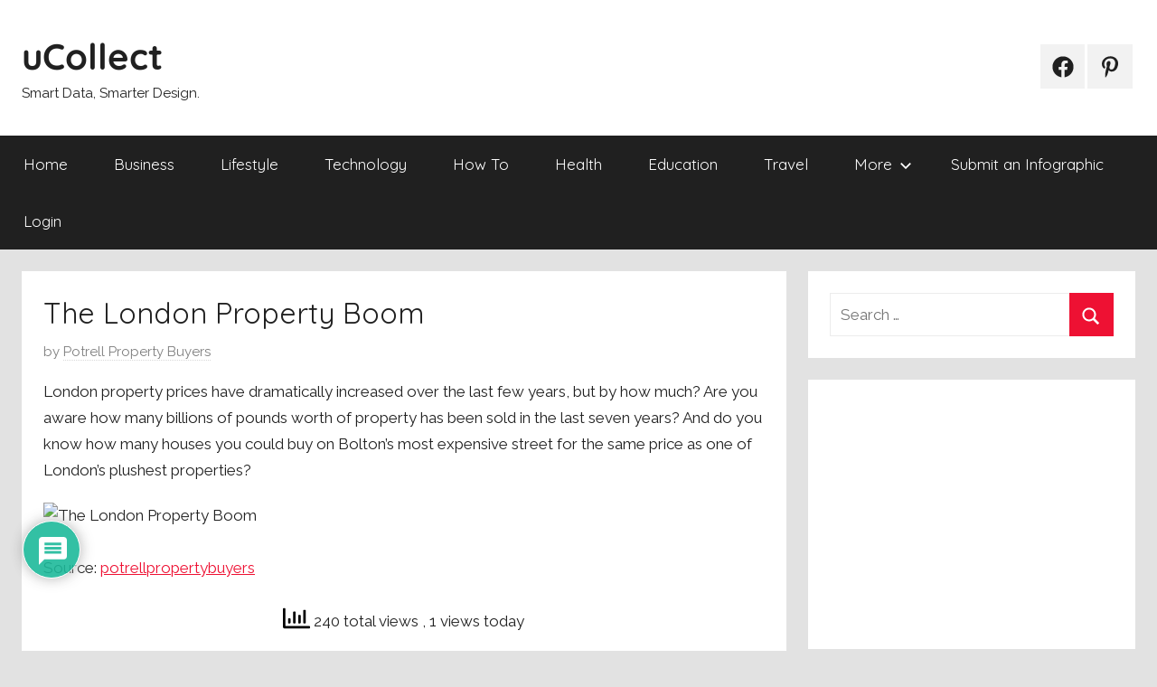

--- FILE ---
content_type: text/html; charset=UTF-8
request_url: https://www.ucollectinfographics.info/london-property-boom/
body_size: 42992
content:
<!DOCTYPE html>
<html dir="ltr" lang="en-US" prefix="og: https://ogp.me/ns#">

<head>

<meta name="p:domain_verify" content="1adb2f26d42cb3a9fa472733a2c65ed9"/>

	
<script async src="https://pagead2.googlesyndication.com/pagead/js/adsbygoogle.js?client=ca-pub-8940487634546849" crossorigin="anonymous"></script>

<!-- Google tag (gtag.js) -->
<script async src="https://www.googletagmanager.com/gtag/js?id=G-1QZL083K69"></script>
<script>
  window.dataLayer = window.dataLayer || [];
  function gtag(){dataLayer.push(arguments);}
  gtag('js', new Date());

  gtag('config', 'G-1QZL083K69');
</script>


<meta charset="UTF-8">
<meta name="viewport" content="width=device-width, initial-scale=1">
<link rel="profile" href="https://gmpg.org/xfn/11">

<script type="text/javascript">
/* <![CDATA[ */
(()=>{var e={};e.g=function(){if("object"==typeof globalThis)return globalThis;try{return this||new Function("return this")()}catch(e){if("object"==typeof window)return window}}(),function({ampUrl:n,isCustomizePreview:t,isAmpDevMode:r,noampQueryVarName:o,noampQueryVarValue:s,disabledStorageKey:i,mobileUserAgents:a,regexRegex:c}){if("undefined"==typeof sessionStorage)return;const d=new RegExp(c);if(!a.some((e=>{const n=e.match(d);return!(!n||!new RegExp(n[1],n[2]).test(navigator.userAgent))||navigator.userAgent.includes(e)})))return;e.g.addEventListener("DOMContentLoaded",(()=>{const e=document.getElementById("amp-mobile-version-switcher");if(!e)return;e.hidden=!1;const n=e.querySelector("a[href]");n&&n.addEventListener("click",(()=>{sessionStorage.removeItem(i)}))}));const g=r&&["paired-browsing-non-amp","paired-browsing-amp"].includes(window.name);if(sessionStorage.getItem(i)||t||g)return;const u=new URL(location.href),m=new URL(n);m.hash=u.hash,u.searchParams.has(o)&&s===u.searchParams.get(o)?sessionStorage.setItem(i,"1"):m.href!==u.href&&(window.stop(),location.replace(m.href))}({"ampUrl":"https:\/\/www.ucollectinfographics.info\/london-property-boom\/?amp=1","noampQueryVarName":"noamp","noampQueryVarValue":"mobile","disabledStorageKey":"amp_mobile_redirect_disabled","mobileUserAgents":["Mobile","Android","Silk\/","Kindle","BlackBerry","Opera Mini","Opera Mobi"],"regexRegex":"^\\\/((?:.|\\n)+)\\\/([i]*)$","isCustomizePreview":false,"isAmpDevMode":false})})();
/* ]]> */
</script>
<title>The London Property Boom uCollect Infographics</title>
		    <!-- PVC Template -->
    <script type="text/template" id="pvc-stats-view-template">
    <i class="pvc-stats-icon large" aria-hidden="true"><svg aria-hidden="true" focusable="false" data-prefix="far" data-icon="chart-bar" role="img" xmlns="http://www.w3.org/2000/svg" viewBox="0 0 512 512" class="svg-inline--fa fa-chart-bar fa-w-16 fa-2x"><path fill="currentColor" d="M396.8 352h22.4c6.4 0 12.8-6.4 12.8-12.8V108.8c0-6.4-6.4-12.8-12.8-12.8h-22.4c-6.4 0-12.8 6.4-12.8 12.8v230.4c0 6.4 6.4 12.8 12.8 12.8zm-192 0h22.4c6.4 0 12.8-6.4 12.8-12.8V140.8c0-6.4-6.4-12.8-12.8-12.8h-22.4c-6.4 0-12.8 6.4-12.8 12.8v198.4c0 6.4 6.4 12.8 12.8 12.8zm96 0h22.4c6.4 0 12.8-6.4 12.8-12.8V204.8c0-6.4-6.4-12.8-12.8-12.8h-22.4c-6.4 0-12.8 6.4-12.8 12.8v134.4c0 6.4 6.4 12.8 12.8 12.8zM496 400H48V80c0-8.84-7.16-16-16-16H16C7.16 64 0 71.16 0 80v336c0 17.67 14.33 32 32 32h464c8.84 0 16-7.16 16-16v-16c0-8.84-7.16-16-16-16zm-387.2-48h22.4c6.4 0 12.8-6.4 12.8-12.8v-70.4c0-6.4-6.4-12.8-12.8-12.8h-22.4c-6.4 0-12.8 6.4-12.8 12.8v70.4c0 6.4 6.4 12.8 12.8 12.8z" class=""></path></svg></i>
	 <%= total_view %> total views	<% if ( today_view > 0 ) { %>
		<span class="views_today">,  <%= today_view %> views today</span>
	<% } %>
	</span>
	</script>
		    
		<!-- All in One SEO 4.9.2 - aioseo.com -->
	<meta name="description" content="London property prices have dramatically increased over the last few years, but by how much? Are you aware how many billions of pounds worth of property has been sold in the last seven years? And do you know how many houses you could buy on Bolton’s most expensive street for the same price as one" />
	<meta name="robots" content="max-image-preview:large" />
	<meta name="author" content="Potrell Property Buyers"/>
	<meta name="google-site-verification" content="ILyK-nPTkY8nGqtZNt0pGAjPaAVBD0Gf9DyKT88iVyk" />
	<meta name="msvalidate.01" content="98CAF99681BC7FA1A86A50242C0D6844" />
	<meta name="p:domain_verify" content="pinterest-site-verification=1adb2f26d42cb3a9fa472733a2c65ed9" />
	<meta name="keywords" content="london,london property,property,ecomony,infographics" />
	<link rel="canonical" href="https://www.ucollectinfographics.info/london-property-boom/" />
	<meta name="generator" content="All in One SEO (AIOSEO) 4.9.2" />
		<meta property="og:locale" content="en_US" />
		<meta property="og:site_name" content="uCollect | Smart Data, Smarter Design." />
		<meta property="og:type" content="article" />
		<meta property="og:title" content="The London Property Boom uCollect Infographics" />
		<meta property="og:description" content="London property prices have dramatically increased over the last few years, but by how much? Are you aware how many billions of pounds worth of property has been sold in the last seven years? And do you know how many houses you could buy on Bolton’s most expensive street for the same price as one" />
		<meta property="og:url" content="https://www.ucollectinfographics.info/london-property-boom/" />
		<meta property="og:image" content="https://www.potrellpropertybuyers.co.uk/blog/wp-content/uploads/2014/12/Infographic-draft-small-5-1.jpg" />
		<meta property="og:image:secure_url" content="https://www.potrellpropertybuyers.co.uk/blog/wp-content/uploads/2014/12/Infographic-draft-small-5-1.jpg" />
		<meta property="article:published_time" content="2015-01-09T08:22:45+00:00" />
		<meta property="article:modified_time" content="2015-01-09T08:22:45+00:00" />
		<meta property="article:publisher" content="https://www.facebook.com/ucollectinfographics" />
		<meta name="twitter:card" content="summary_large_image" />
		<meta name="twitter:site" content="@ucollectinfo" />
		<meta name="twitter:title" content="The London Property Boom uCollect Infographics" />
		<meta name="twitter:description" content="London property prices have dramatically increased over the last few years, but by how much? Are you aware how many billions of pounds worth of property has been sold in the last seven years? And do you know how many houses you could buy on Bolton’s most expensive street for the same price as one" />
		<meta name="twitter:image" content="http://www.potrellpropertybuyers.co.uk/blog/wp-content/uploads/2014/12/Infographic-draft-small-5-1.jpg" />
		<script type="application/ld+json" class="aioseo-schema">
			{"@context":"https:\/\/schema.org","@graph":[{"@type":"Article","@id":"https:\/\/www.ucollectinfographics.info\/london-property-boom\/#article","name":"The London Property Boom uCollect Infographics","headline":"The London Property Boom","author":{"@id":"https:\/\/www.ucollectinfographics.info\/author\/Potrell Property Buyers\/#author"},"publisher":{"@id":"https:\/\/www.ucollectinfographics.info\/#organization"},"image":{"@type":"ImageObject","url":"https:\/\/www.ucollectinfographics.info\/wp-content\/uploads\/2015\/01\/The-London-Property-Boom.jpg","width":360,"height":360},"datePublished":"2015-01-09T16:22:45+04:00","dateModified":"2015-01-09T16:22:45+04:00","inLanguage":"en-US","mainEntityOfPage":{"@id":"https:\/\/www.ucollectinfographics.info\/london-property-boom\/#webpage"},"isPartOf":{"@id":"https:\/\/www.ucollectinfographics.info\/london-property-boom\/#webpage"},"articleSection":"Ecomony, Infographics, London, London Property, Property"},{"@type":"BreadcrumbList","@id":"https:\/\/www.ucollectinfographics.info\/london-property-boom\/#breadcrumblist","itemListElement":[{"@type":"ListItem","@id":"https:\/\/www.ucollectinfographics.info#listItem","position":1,"name":"Home","item":"https:\/\/www.ucollectinfographics.info","nextItem":{"@type":"ListItem","@id":"https:\/\/www.ucollectinfographics.info\/category\/infographics\/#listItem","name":"Infographics"}},{"@type":"ListItem","@id":"https:\/\/www.ucollectinfographics.info\/category\/infographics\/#listItem","position":2,"name":"Infographics","item":"https:\/\/www.ucollectinfographics.info\/category\/infographics\/","nextItem":{"@type":"ListItem","@id":"https:\/\/www.ucollectinfographics.info\/london-property-boom\/#listItem","name":"The London Property Boom"},"previousItem":{"@type":"ListItem","@id":"https:\/\/www.ucollectinfographics.info#listItem","name":"Home"}},{"@type":"ListItem","@id":"https:\/\/www.ucollectinfographics.info\/london-property-boom\/#listItem","position":3,"name":"The London Property Boom","previousItem":{"@type":"ListItem","@id":"https:\/\/www.ucollectinfographics.info\/category\/infographics\/#listItem","name":"Infographics"}}]},{"@type":"Organization","@id":"https:\/\/www.ucollectinfographics.info\/#organization","name":"uCollect Infographics","description":"Smart Data, Smarter Design.","url":"https:\/\/www.ucollectinfographics.info\/","sameAs":["https:\/\/www.instagram.com\/ucollectinfographics\/","https:\/\/www.pinterest.com\/ucollectinfog\/","https:\/\/ucollectinfographics.tumblr.com\/"]},{"@type":"Person","@id":"https:\/\/www.ucollectinfographics.info\/author\/Potrell Property Buyers\/#author","url":"https:\/\/www.ucollectinfographics.info\/author\/Potrell Property Buyers\/","name":"Potrell Property Buyers","image":{"@type":"ImageObject","@id":"https:\/\/www.ucollectinfographics.info\/london-property-boom\/#authorImage","url":"https:\/\/secure.gravatar.com\/avatar\/eae2cd4a285f9d70853926ef1b4b0380ad6316018802de63b346e5f876d6dd12?s=96&d=identicon&r=g","width":96,"height":96,"caption":"Potrell Property Buyers"}},{"@type":"WebPage","@id":"https:\/\/www.ucollectinfographics.info\/london-property-boom\/#webpage","url":"https:\/\/www.ucollectinfographics.info\/london-property-boom\/","name":"The London Property Boom uCollect Infographics","description":"London property prices have dramatically increased over the last few years, but by how much? Are you aware how many billions of pounds worth of property has been sold in the last seven years? And do you know how many houses you could buy on Bolton\u2019s most expensive street for the same price as one","inLanguage":"en-US","isPartOf":{"@id":"https:\/\/www.ucollectinfographics.info\/#website"},"breadcrumb":{"@id":"https:\/\/www.ucollectinfographics.info\/london-property-boom\/#breadcrumblist"},"author":{"@id":"https:\/\/www.ucollectinfographics.info\/author\/Potrell Property Buyers\/#author"},"creator":{"@id":"https:\/\/www.ucollectinfographics.info\/author\/Potrell Property Buyers\/#author"},"image":{"@type":"ImageObject","url":"https:\/\/www.ucollectinfographics.info\/wp-content\/uploads\/2015\/01\/The-London-Property-Boom.jpg","@id":"https:\/\/www.ucollectinfographics.info\/london-property-boom\/#mainImage","width":360,"height":360},"primaryImageOfPage":{"@id":"https:\/\/www.ucollectinfographics.info\/london-property-boom\/#mainImage"},"datePublished":"2015-01-09T16:22:45+04:00","dateModified":"2015-01-09T16:22:45+04:00"},{"@type":"WebSite","@id":"https:\/\/www.ucollectinfographics.info\/#website","url":"https:\/\/www.ucollectinfographics.info\/","name":"uCollect","alternateName":"uCollect Infographics","description":"Smart Data, Smarter Design.","inLanguage":"en-US","publisher":{"@id":"https:\/\/www.ucollectinfographics.info\/#organization"}}]}
		</script>
		<!-- All in One SEO -->

<link rel='dns-prefetch' href='//fonts.googleapis.com' />
<link rel="alternate" type="application/rss+xml" title="uCollect &raquo; Feed" href="https://www.ucollectinfographics.info/feed/" />
<link rel="alternate" type="application/rss+xml" title="uCollect &raquo; Comments Feed" href="https://www.ucollectinfographics.info/comments/feed/" />
<link rel="alternate" type="application/rss+xml" title="uCollect - The London Property Boom Comments Feed" href="https://www.ucollectinfographics.info/london-property-boom/feed/" />
<link rel="alternate" title="oEmbed (JSON)" type="application/json+oembed" href="https://www.ucollectinfographics.info/wp-json/oembed/1.0/embed?url=https%3A%2F%2Fwww.ucollectinfographics.info%2Flondon-property-boom%2F" />
<link rel="alternate" title="oEmbed (XML)" type="text/xml+oembed" href="https://www.ucollectinfographics.info/wp-json/oembed/1.0/embed?url=https%3A%2F%2Fwww.ucollectinfographics.info%2Flondon-property-boom%2F&#038;format=xml" />
<style id='wp-img-auto-sizes-contain-inline-css' type='text/css'>
img:is([sizes=auto i],[sizes^="auto," i]){contain-intrinsic-size:3000px 1500px}
/*# sourceURL=wp-img-auto-sizes-contain-inline-css */
</style>
<link rel='stylesheet' id='donovan-theme-fonts-css' href='https://www.ucollectinfographics.info/wp-content/fonts/c262ba5015c446c414f824fdb16aefef.css?ver=20201110' type='text/css' media='all' />
<style id='wp-emoji-styles-inline-css' type='text/css'>

	img.wp-smiley, img.emoji {
		display: inline !important;
		border: none !important;
		box-shadow: none !important;
		height: 1em !important;
		width: 1em !important;
		margin: 0 0.07em !important;
		vertical-align: -0.1em !important;
		background: none !important;
		padding: 0 !important;
	}
/*# sourceURL=wp-emoji-styles-inline-css */
</style>
<style id='wp-block-library-inline-css' type='text/css'>
:root{--wp-block-synced-color:#7a00df;--wp-block-synced-color--rgb:122,0,223;--wp-bound-block-color:var(--wp-block-synced-color);--wp-editor-canvas-background:#ddd;--wp-admin-theme-color:#007cba;--wp-admin-theme-color--rgb:0,124,186;--wp-admin-theme-color-darker-10:#006ba1;--wp-admin-theme-color-darker-10--rgb:0,107,160.5;--wp-admin-theme-color-darker-20:#005a87;--wp-admin-theme-color-darker-20--rgb:0,90,135;--wp-admin-border-width-focus:2px}@media (min-resolution:192dpi){:root{--wp-admin-border-width-focus:1.5px}}.wp-element-button{cursor:pointer}:root .has-very-light-gray-background-color{background-color:#eee}:root .has-very-dark-gray-background-color{background-color:#313131}:root .has-very-light-gray-color{color:#eee}:root .has-very-dark-gray-color{color:#313131}:root .has-vivid-green-cyan-to-vivid-cyan-blue-gradient-background{background:linear-gradient(135deg,#00d084,#0693e3)}:root .has-purple-crush-gradient-background{background:linear-gradient(135deg,#34e2e4,#4721fb 50%,#ab1dfe)}:root .has-hazy-dawn-gradient-background{background:linear-gradient(135deg,#faaca8,#dad0ec)}:root .has-subdued-olive-gradient-background{background:linear-gradient(135deg,#fafae1,#67a671)}:root .has-atomic-cream-gradient-background{background:linear-gradient(135deg,#fdd79a,#004a59)}:root .has-nightshade-gradient-background{background:linear-gradient(135deg,#330968,#31cdcf)}:root .has-midnight-gradient-background{background:linear-gradient(135deg,#020381,#2874fc)}:root{--wp--preset--font-size--normal:16px;--wp--preset--font-size--huge:42px}.has-regular-font-size{font-size:1em}.has-larger-font-size{font-size:2.625em}.has-normal-font-size{font-size:var(--wp--preset--font-size--normal)}.has-huge-font-size{font-size:var(--wp--preset--font-size--huge)}.has-text-align-center{text-align:center}.has-text-align-left{text-align:left}.has-text-align-right{text-align:right}.has-fit-text{white-space:nowrap!important}#end-resizable-editor-section{display:none}.aligncenter{clear:both}.items-justified-left{justify-content:flex-start}.items-justified-center{justify-content:center}.items-justified-right{justify-content:flex-end}.items-justified-space-between{justify-content:space-between}.screen-reader-text{border:0;clip-path:inset(50%);height:1px;margin:-1px;overflow:hidden;padding:0;position:absolute;width:1px;word-wrap:normal!important}.screen-reader-text:focus{background-color:#ddd;clip-path:none;color:#444;display:block;font-size:1em;height:auto;left:5px;line-height:normal;padding:15px 23px 14px;text-decoration:none;top:5px;width:auto;z-index:100000}html :where(.has-border-color){border-style:solid}html :where([style*=border-top-color]){border-top-style:solid}html :where([style*=border-right-color]){border-right-style:solid}html :where([style*=border-bottom-color]){border-bottom-style:solid}html :where([style*=border-left-color]){border-left-style:solid}html :where([style*=border-width]){border-style:solid}html :where([style*=border-top-width]){border-top-style:solid}html :where([style*=border-right-width]){border-right-style:solid}html :where([style*=border-bottom-width]){border-bottom-style:solid}html :where([style*=border-left-width]){border-left-style:solid}html :where(img[class*=wp-image-]){height:auto;max-width:100%}:where(figure){margin:0 0 1em}html :where(.is-position-sticky){--wp-admin--admin-bar--position-offset:var(--wp-admin--admin-bar--height,0px)}@media screen and (max-width:600px){html :where(.is-position-sticky){--wp-admin--admin-bar--position-offset:0px}}

/*# sourceURL=wp-block-library-inline-css */
</style><style id='wp-block-list-inline-css' type='text/css'>
ol,ul{box-sizing:border-box}:root :where(.wp-block-list.has-background){padding:1.25em 2.375em}
/*# sourceURL=https://www.ucollectinfographics.info/wp-includes/blocks/list/style.min.css */
</style>
<style id='wp-block-paragraph-inline-css' type='text/css'>
.is-small-text{font-size:.875em}.is-regular-text{font-size:1em}.is-large-text{font-size:2.25em}.is-larger-text{font-size:3em}.has-drop-cap:not(:focus):first-letter{float:left;font-size:8.4em;font-style:normal;font-weight:100;line-height:.68;margin:.05em .1em 0 0;text-transform:uppercase}body.rtl .has-drop-cap:not(:focus):first-letter{float:none;margin-left:.1em}p.has-drop-cap.has-background{overflow:hidden}:root :where(p.has-background){padding:1.25em 2.375em}:where(p.has-text-color:not(.has-link-color)) a{color:inherit}p.has-text-align-left[style*="writing-mode:vertical-lr"],p.has-text-align-right[style*="writing-mode:vertical-rl"]{rotate:180deg}
/*# sourceURL=https://www.ucollectinfographics.info/wp-includes/blocks/paragraph/style.min.css */
</style>
<style id='global-styles-inline-css' type='text/css'>
:root{--wp--preset--aspect-ratio--square: 1;--wp--preset--aspect-ratio--4-3: 4/3;--wp--preset--aspect-ratio--3-4: 3/4;--wp--preset--aspect-ratio--3-2: 3/2;--wp--preset--aspect-ratio--2-3: 2/3;--wp--preset--aspect-ratio--16-9: 16/9;--wp--preset--aspect-ratio--9-16: 9/16;--wp--preset--color--black: #000000;--wp--preset--color--cyan-bluish-gray: #abb8c3;--wp--preset--color--white: #ffffff;--wp--preset--color--pale-pink: #f78da7;--wp--preset--color--vivid-red: #cf2e2e;--wp--preset--color--luminous-vivid-orange: #ff6900;--wp--preset--color--luminous-vivid-amber: #fcb900;--wp--preset--color--light-green-cyan: #7bdcb5;--wp--preset--color--vivid-green-cyan: #00d084;--wp--preset--color--pale-cyan-blue: #8ed1fc;--wp--preset--color--vivid-cyan-blue: #0693e3;--wp--preset--color--vivid-purple: #9b51e0;--wp--preset--color--primary: #ee1133;--wp--preset--color--secondary: #d5001a;--wp--preset--color--tertiary: #bb0000;--wp--preset--color--accent: #1153ee;--wp--preset--color--highlight: #eedc11;--wp--preset--color--light-gray: #f2f2f2;--wp--preset--color--gray: #666666;--wp--preset--color--dark-gray: #202020;--wp--preset--gradient--vivid-cyan-blue-to-vivid-purple: linear-gradient(135deg,rgb(6,147,227) 0%,rgb(155,81,224) 100%);--wp--preset--gradient--light-green-cyan-to-vivid-green-cyan: linear-gradient(135deg,rgb(122,220,180) 0%,rgb(0,208,130) 100%);--wp--preset--gradient--luminous-vivid-amber-to-luminous-vivid-orange: linear-gradient(135deg,rgb(252,185,0) 0%,rgb(255,105,0) 100%);--wp--preset--gradient--luminous-vivid-orange-to-vivid-red: linear-gradient(135deg,rgb(255,105,0) 0%,rgb(207,46,46) 100%);--wp--preset--gradient--very-light-gray-to-cyan-bluish-gray: linear-gradient(135deg,rgb(238,238,238) 0%,rgb(169,184,195) 100%);--wp--preset--gradient--cool-to-warm-spectrum: linear-gradient(135deg,rgb(74,234,220) 0%,rgb(151,120,209) 20%,rgb(207,42,186) 40%,rgb(238,44,130) 60%,rgb(251,105,98) 80%,rgb(254,248,76) 100%);--wp--preset--gradient--blush-light-purple: linear-gradient(135deg,rgb(255,206,236) 0%,rgb(152,150,240) 100%);--wp--preset--gradient--blush-bordeaux: linear-gradient(135deg,rgb(254,205,165) 0%,rgb(254,45,45) 50%,rgb(107,0,62) 100%);--wp--preset--gradient--luminous-dusk: linear-gradient(135deg,rgb(255,203,112) 0%,rgb(199,81,192) 50%,rgb(65,88,208) 100%);--wp--preset--gradient--pale-ocean: linear-gradient(135deg,rgb(255,245,203) 0%,rgb(182,227,212) 50%,rgb(51,167,181) 100%);--wp--preset--gradient--electric-grass: linear-gradient(135deg,rgb(202,248,128) 0%,rgb(113,206,126) 100%);--wp--preset--gradient--midnight: linear-gradient(135deg,rgb(2,3,129) 0%,rgb(40,116,252) 100%);--wp--preset--font-size--small: 13px;--wp--preset--font-size--medium: 20px;--wp--preset--font-size--large: 36px;--wp--preset--font-size--x-large: 42px;--wp--preset--spacing--20: 0.44rem;--wp--preset--spacing--30: 0.67rem;--wp--preset--spacing--40: 1rem;--wp--preset--spacing--50: 1.5rem;--wp--preset--spacing--60: 2.25rem;--wp--preset--spacing--70: 3.38rem;--wp--preset--spacing--80: 5.06rem;--wp--preset--shadow--natural: 6px 6px 9px rgba(0, 0, 0, 0.2);--wp--preset--shadow--deep: 12px 12px 50px rgba(0, 0, 0, 0.4);--wp--preset--shadow--sharp: 6px 6px 0px rgba(0, 0, 0, 0.2);--wp--preset--shadow--outlined: 6px 6px 0px -3px rgb(255, 255, 255), 6px 6px rgb(0, 0, 0);--wp--preset--shadow--crisp: 6px 6px 0px rgb(0, 0, 0);}:where(.is-layout-flex){gap: 0.5em;}:where(.is-layout-grid){gap: 0.5em;}body .is-layout-flex{display: flex;}.is-layout-flex{flex-wrap: wrap;align-items: center;}.is-layout-flex > :is(*, div){margin: 0;}body .is-layout-grid{display: grid;}.is-layout-grid > :is(*, div){margin: 0;}:where(.wp-block-columns.is-layout-flex){gap: 2em;}:where(.wp-block-columns.is-layout-grid){gap: 2em;}:where(.wp-block-post-template.is-layout-flex){gap: 1.25em;}:where(.wp-block-post-template.is-layout-grid){gap: 1.25em;}.has-black-color{color: var(--wp--preset--color--black) !important;}.has-cyan-bluish-gray-color{color: var(--wp--preset--color--cyan-bluish-gray) !important;}.has-white-color{color: var(--wp--preset--color--white) !important;}.has-pale-pink-color{color: var(--wp--preset--color--pale-pink) !important;}.has-vivid-red-color{color: var(--wp--preset--color--vivid-red) !important;}.has-luminous-vivid-orange-color{color: var(--wp--preset--color--luminous-vivid-orange) !important;}.has-luminous-vivid-amber-color{color: var(--wp--preset--color--luminous-vivid-amber) !important;}.has-light-green-cyan-color{color: var(--wp--preset--color--light-green-cyan) !important;}.has-vivid-green-cyan-color{color: var(--wp--preset--color--vivid-green-cyan) !important;}.has-pale-cyan-blue-color{color: var(--wp--preset--color--pale-cyan-blue) !important;}.has-vivid-cyan-blue-color{color: var(--wp--preset--color--vivid-cyan-blue) !important;}.has-vivid-purple-color{color: var(--wp--preset--color--vivid-purple) !important;}.has-black-background-color{background-color: var(--wp--preset--color--black) !important;}.has-cyan-bluish-gray-background-color{background-color: var(--wp--preset--color--cyan-bluish-gray) !important;}.has-white-background-color{background-color: var(--wp--preset--color--white) !important;}.has-pale-pink-background-color{background-color: var(--wp--preset--color--pale-pink) !important;}.has-vivid-red-background-color{background-color: var(--wp--preset--color--vivid-red) !important;}.has-luminous-vivid-orange-background-color{background-color: var(--wp--preset--color--luminous-vivid-orange) !important;}.has-luminous-vivid-amber-background-color{background-color: var(--wp--preset--color--luminous-vivid-amber) !important;}.has-light-green-cyan-background-color{background-color: var(--wp--preset--color--light-green-cyan) !important;}.has-vivid-green-cyan-background-color{background-color: var(--wp--preset--color--vivid-green-cyan) !important;}.has-pale-cyan-blue-background-color{background-color: var(--wp--preset--color--pale-cyan-blue) !important;}.has-vivid-cyan-blue-background-color{background-color: var(--wp--preset--color--vivid-cyan-blue) !important;}.has-vivid-purple-background-color{background-color: var(--wp--preset--color--vivid-purple) !important;}.has-black-border-color{border-color: var(--wp--preset--color--black) !important;}.has-cyan-bluish-gray-border-color{border-color: var(--wp--preset--color--cyan-bluish-gray) !important;}.has-white-border-color{border-color: var(--wp--preset--color--white) !important;}.has-pale-pink-border-color{border-color: var(--wp--preset--color--pale-pink) !important;}.has-vivid-red-border-color{border-color: var(--wp--preset--color--vivid-red) !important;}.has-luminous-vivid-orange-border-color{border-color: var(--wp--preset--color--luminous-vivid-orange) !important;}.has-luminous-vivid-amber-border-color{border-color: var(--wp--preset--color--luminous-vivid-amber) !important;}.has-light-green-cyan-border-color{border-color: var(--wp--preset--color--light-green-cyan) !important;}.has-vivid-green-cyan-border-color{border-color: var(--wp--preset--color--vivid-green-cyan) !important;}.has-pale-cyan-blue-border-color{border-color: var(--wp--preset--color--pale-cyan-blue) !important;}.has-vivid-cyan-blue-border-color{border-color: var(--wp--preset--color--vivid-cyan-blue) !important;}.has-vivid-purple-border-color{border-color: var(--wp--preset--color--vivid-purple) !important;}.has-vivid-cyan-blue-to-vivid-purple-gradient-background{background: var(--wp--preset--gradient--vivid-cyan-blue-to-vivid-purple) !important;}.has-light-green-cyan-to-vivid-green-cyan-gradient-background{background: var(--wp--preset--gradient--light-green-cyan-to-vivid-green-cyan) !important;}.has-luminous-vivid-amber-to-luminous-vivid-orange-gradient-background{background: var(--wp--preset--gradient--luminous-vivid-amber-to-luminous-vivid-orange) !important;}.has-luminous-vivid-orange-to-vivid-red-gradient-background{background: var(--wp--preset--gradient--luminous-vivid-orange-to-vivid-red) !important;}.has-very-light-gray-to-cyan-bluish-gray-gradient-background{background: var(--wp--preset--gradient--very-light-gray-to-cyan-bluish-gray) !important;}.has-cool-to-warm-spectrum-gradient-background{background: var(--wp--preset--gradient--cool-to-warm-spectrum) !important;}.has-blush-light-purple-gradient-background{background: var(--wp--preset--gradient--blush-light-purple) !important;}.has-blush-bordeaux-gradient-background{background: var(--wp--preset--gradient--blush-bordeaux) !important;}.has-luminous-dusk-gradient-background{background: var(--wp--preset--gradient--luminous-dusk) !important;}.has-pale-ocean-gradient-background{background: var(--wp--preset--gradient--pale-ocean) !important;}.has-electric-grass-gradient-background{background: var(--wp--preset--gradient--electric-grass) !important;}.has-midnight-gradient-background{background: var(--wp--preset--gradient--midnight) !important;}.has-small-font-size{font-size: var(--wp--preset--font-size--small) !important;}.has-medium-font-size{font-size: var(--wp--preset--font-size--medium) !important;}.has-large-font-size{font-size: var(--wp--preset--font-size--large) !important;}.has-x-large-font-size{font-size: var(--wp--preset--font-size--x-large) !important;}
/*# sourceURL=global-styles-inline-css */
</style>

<style id='classic-theme-styles-inline-css' type='text/css'>
/*! This file is auto-generated */
.wp-block-button__link{color:#fff;background-color:#32373c;border-radius:9999px;box-shadow:none;text-decoration:none;padding:calc(.667em + 2px) calc(1.333em + 2px);font-size:1.125em}.wp-block-file__button{background:#32373c;color:#fff;text-decoration:none}
/*# sourceURL=/wp-includes/css/classic-themes.min.css */
</style>
<link rel='stylesheet' id='a3-pvc-style-css' href='https://www.ucollectinfographics.info/wp-content/plugins/page-views-count1/assets/css/style.min.css?ver=2.8.7' type='text/css' media='all' />
<link rel='stylesheet' id='sps-font-awesome-css' href='https://www.ucollectinfographics.info/wp-content/plugins/spice-post-slider/assets/css/font-awesome/css/all.min.css?ver=5.15.4' type='text/css' media='all' />
<link rel='stylesheet' id='sps-owl-css' href='https://www.ucollectinfographics.info/wp-content/plugins/spice-post-slider/assets/css/owl.carousel.css?ver=2.2.1' type='text/css' media='all' />
<link rel='stylesheet' id='sps-front-css' href='https://www.ucollectinfographics.info/wp-content/plugins/spice-post-slider/assets/css/front.css?ver=2.2.1' type='text/css' media='all' />
<link crossorigin="anonymous" rel='stylesheet' id='sps-google-fonts-css' href='//fonts.googleapis.com/css?family=ABeeZee%7CAbel%7CAbril+Fatface%7CAclonica%7CAcme%7CActor%7CAdamina%7CAdvent+Pro%7CAguafina+Script%7CAkronim%7CAladin%7CAldrich%7CAlef%7CAlegreya%7CAlegreya+SC%7CAlegreya+Sans%7CAlegreya+Sans+SC%7CAlex+Brush%7CAlfa+Slab+One%7CAlice%7CAlike%7CAlike+Angular%7CAllan%7CAllerta%7CAllerta+Stencil%7CAllura%7CAlmendra%7CAlmendra+Display%7CAlmendra+SC%7CAmarante%7CAmaranth%7CAmatic+SC%7CAmatica+SC%7CAmethysta%7CAmiko%7CAmiri%7CAmita%7CAnaheim%7CAndada%7CAndika%7CAngkor%7CAnnie+Use+Your+Telescope%7CAnonymous+Pro%7CAntic%7CAntic+Didone%7CAntic+Slab%7CAnton%7CArapey%7CArbutus%7CArbutus+Slab%7CArchitects+Daughter%7CArchivo+Black%7CArchivo+Narrow%7CAref+Ruqaa%7CArima+Madurai%7CArimo%7CArizonia%7CArmata%7CArtifika%7CArvo%7CArya%7CAsap%7CAsar%7CAsset%7CAssistant%7CAstloch%7CAsul%7CAthiti%7CAtma%7CAtomic+Age%7CAubrey%7CAudiowide%7CAutour+One%7CAverage%7CAverage+Sans%7CAveria+Gruesa+Libre%7CAveria+Libre%7CAveria+Sans+Libre%7CAveria+Serif+Libre%7CBad+Script%7CBaloo%7CBaloo+Bhai%7CBaloo+Da%7CBaloo+Thambi%7CBalthazar%7CBangers%7CBasic%7CBattambang%7CBaumans%7CBayon%7CBelgrano%7CBelleza%7CBenchNine%7CBentham%7CBerkshire+Swash%7CBevan%7CBigelow+Rules%7CBigshot+One%7CBilbo%7CBilbo+Swash+Caps%7CBioRhyme%7CBioRhyme+Expanded%7CBiryani%7CBitter%7CBlack+Ops+One%7CBokor%7CBonbon%7CBoogaloo%7CBowlby+One%7CBowlby+One+SC%7CBrawler%7CBree+Serif%7CBubblegum+Sans%7CBubbler+One%7CBuda%7CBuenard%7CBungee%7CBungee+Hairline%7CBungee+Inline%7CBungee+Outline%7CBungee+Shade%7CButcherman%7CButterfly+Kids%7CCabin%7CCabin+Condensed%7CCabin+Sketch%7CCaesar+Dressing%7CCagliostro%7CCairo%7CCalligraffitti%7CCambay%7CCambo%7CCandal%7CCantarell%7CCantata+One%7CCantora+One%7CCapriola%7CCardo%7CCarme%7CCarrois+Gothic%7CCarrois+Gothic+SC%7CCarter+One%7CCatamaran%7CCaudex%7CCaveat%7CCaveat+Brush%7CCedarville+Cursive%7CCeviche+One%7CChanga%7CChanga+One%7CChango%7CChathura%7CChau+Philomene+One%7CChela+One%7CChelsea+Market%7CChenla%7CCherry+Cream+Soda%7CCherry+Swash%7CChewy%7CChicle%7CChivo%7CChonburi%7CCinzel%7CCinzel+Decorative%7CClicker+Script%7CCoda%7CCoda+Caption%7CCodystar%7CCoiny%7CCombo%7CComfortaa%7CComing+Soon%7CConcert+One%7CCondiment%7CContent%7CContrail+One%7CConvergence%7CCookie%7CCopse%7CCorben%7CCormorant%7CCormorant+Garamond%7CCormorant+Infant%7CCormorant+SC%7CCormorant+Unicase%7CCormorant+Upright%7CCourgette%7CCousine%7CCoustard%7CCovered+By+Your+Grace%7CCrafty+Girls%7CCreepster%7CCrete+Round%7CCrimson+Text%7CCroissant+One%7CCrushed%7CCuprum%7CCutive%7CCutive+Mono%7CDamion%7CDancing+Script%7CDangrek%7CDavid+Libre%7CDawning+of+a+New+Day%7CDays+One%7CDekko%7CDelius%7CDelius+Swash+Caps%7CDelius+Unicase%7CDella+Respira%7CDenk+One%7CDevonshire%7CDhurjati%7CDidact+Gothic%7CDiplomata%7CDiplomata+SC%7CDomine%7CDonegal+One%7CDoppio+One%7CDorsa%7CDosis%7CDr+Sugiyama%7CDroid+Sans%7CDroid+Sans+Mono%7CDroid+Serif%7CDuru+Sans%7CDynalight%7CEB+Garamond%7CEagle+Lake%7CEater%7CEconomica%7CEczar%7CEk+Mukta%7CEl+Messiri%7CElectrolize%7CElsie%7CElsie+Swash+Caps%7CEmblema+One%7CEmilys+Candy%7CEngagement%7CEnglebert%7CEnriqueta%7CErica+One%7CEsteban%7CEuphoria+Script%7CEwert%7CExo%7CExo+2%7CExpletus+Sans%7CFanwood+Text%7CFarsan%7CFascinate%7CFascinate+Inline%7CFaster+One%7CFasthand%7CFauna+One%7CFederant%7CFedero%7CFelipa%7CFenix%7CFinger+Paint%7CFira+Mono%7CFira+Sans%7CFjalla+One%7CFjord+One%7CFlamenco%7CFlavors%7CFondamento%7CFontdiner+Swanky%7CForum%7CFrancois+One%7CFrank+Ruhl+Libre%7CFreckle+Face%7CFredericka+the+Great%7CFredoka+One%7CFreehand%7CFresca%7CFrijole%7CFruktur%7CFugaz+One%7CGFS+Didot%7CGFS+Neohellenic%7CGabriela%7CGafata%7CGalada%7CGaldeano%7CGalindo%7CGentium+Basic%7CGentium+Book+Basic%7CGeo%7CGeostar%7CGeostar+Fill%7CGermania+One%7CGidugu%7CGilda+Display%7CGive+You+Glory%7CGlass+Antiqua%7CGlegoo%7CGloria+Hallelujah%7CGoblin+One%7CGochi+Hand%7CGorditas%7CGoudy+Bookletter+1911%7CGraduate%7CGrand+Hotel%7CGravitas+One%7CGreat+Vibes%7CGriffy%7CGruppo%7CGudea%7CGurajada%7CHabibi%7CHalant%7CHammersmith+One%7CHanalei%7CHanalei+Fill%7CHandlee%7CHanuman%7CHappy+Monkey%7CHarmattan%7CHeadland+One%7CHeebo%7CHenny+Penny%7CHerr+Von+Muellerhoff%7CHind%7CHind+Guntur%7CHind+Madurai%7CHind+Siliguri%7CHind+Vadodara%7CHoltwood+One+SC%7CHomemade+Apple%7CHomenaje%7CIM+Fell+DW+Pica%7CIM+Fell+DW+Pica+SC%7CIM+Fell+Double+Pica%7CIM+Fell+Double+Pica+SC%7CIM+Fell+English%7CIM+Fell+English+SC%7CIM+Fell+French+Canon%7CIM+Fell+French+Canon+SC%7CIM+Fell+Great+Primer%7CIM+Fell+Great+Primer+SC%7CIceberg%7CIceland%7CImprima%7CInconsolata%7CInder%7CIndie+Flower%7CInika%7CInknut+Antiqua%7CIrish+Grover%7CIstok+Web%7CItaliana%7CItalianno%7CItim%7CJacques+Francois%7CJacques+Francois+Shadow%7CJaldi%7CJim+Nightshade%7CJockey+One%7CJolly+Lodger%7CJomhuria%7CJosefin+Sans%7CJosefin+Slab%7CJoti+One%7CJudson%7CJulee%7CJulius+Sans+One%7CJunge%7CJura%7CJust+Another+Hand%7CJust+Me+Again+Down+Here%7CKadwa%7CKalam%7CKameron%7CKanit%7CKantumruy%7CKarla%7CKarma%7CKatibeh%7CKaushan+Script%7CKavivanar%7CKavoon%7CKdam+Thmor%7CKeania+One%7CKelly+Slab%7CKenia%7CKhand%7CKhmer%7CKhula%7CKite+One%7CKnewave%7CKotta+One%7CKoulen%7CKranky%7CKreon%7CKristi%7CKrona+One%7CKumar+One%7CKumar+One+Outline%7CKurale%7CLa+Belle+Aurore%7CLaila%7CLakki+Reddy%7CLalezar%7CLancelot%7CLateef%7CLato%7CLeague+Script%7CLeckerli+One%7CLedger%7CLekton%7CLemon%7CLemonada%7CLibre+Baskerville%7CLibre+Franklin%7CLife+Savers%7CLilita+One%7CLily+Script+One%7CLimelight%7CLinden+Hill%7CLobster%7CLobster+Two%7CLondrina+Outline%7CLondrina+Shadow%7CLondrina+Sketch%7CLondrina+Solid%7CLora%7CLove+Ya+Like+A+Sister%7CLoved+by+the+King%7CLovers+Quarrel%7CLuckiest+Guy%7CLusitana%7CLustria%7CMacondo%7CMacondo+Swash+Caps%7CMada%7CMagra%7CMaiden+Orange%7CMaitree%7CMako%7CMallanna%7CMandali%7CMarcellus%7CMarcellus+SC%7CMarck+Script%7CMargarine%7CMarko+One%7CMarmelad%7CMartel%7CMartel+Sans%7CMarvel%7CMate%7CMate+SC%7CMaven+Pro%7CMcLaren%7CMeddon%7CMedievalSharp%7CMedula+One%7CMeera+Inimai%7CMegrim%7CMeie+Script%7CMerienda%7CMerienda+One%7CMerriweather%7CMerriweather+Sans%7CMetal%7CMetal+Mania%7CMetrophobic%7CMichroma%7CMilonga%7CMiltonian%7CMiltonian+Tattoo%7CMiniver%7CMiriam+Libre%7CMirza%7CMiss+Fajardose%7CMitr%7CModak%7CModern+Antiqua%7CMogra%7CMolengo%7CMolle%7CMonda%7CMonofett%7CMonoton%7CMonsieur+La+Doulaise%7CMontaga%7CMontez%7CMontserrat%7CMontserrat+Alternates%7CMontserrat+Subrayada%7CMoul%7CMoulpali%7CMountains+of+Christmas%7CMouse+Memoirs%7CMr+Bedfort%7CMr+Dafoe%7CMr+De+Haviland%7CMrs+Saint+Delafield%7CMrs+Sheppards%7CMukta+Vaani%7CMuli%7CMystery+Quest%7CNTR%7CNeucha%7CNeuton%7CNew+Rocker%7CNews+Cycle%7CNiconne%7CNixie+One%7CNobile%7CNokora%7CNorican%7CNosifer%7CNothing+You+Could+Do%7CNoticia+Text%7CNoto+Sans%7CNoto+Serif%7CNova+Cut%7CNova+Flat%7CNova+Mono%7CNova+Oval%7CNova+Round%7CNova+Script%7CNova+Slim%7CNova+Square%7CNumans%7CNunito%7CNunito+Sans%7COutfit%7COdor+Mean+Chey%7COffside%7COld+Standard+TT%7COldenburg%7COleo+Script%7COleo+Script+Swash+Caps%7COpen+Sans%7COpen+Sans+Condensed%7COranienbaum%7COrbitron%7COregano%7COrienta%7COriginal+Surfer%7COswald%7COver+the+Rainbow%7COverlock%7COverlock+SC%7COvo%7COxygen%7COxygen+Mono%7CPT+Mono%7CPT+Sans%7CPT+Sans+Caption%7CPT+Sans+Narrow%7CPT+Serif%7CPT+Serif+Caption%7CPacifico%7CPalanquin%7CPalanquin+Dark%7CPaprika%7CParisienne%7CPassero+One%7CPassion+One%7CPathway+Gothic+One%7CPatrick+Hand%7CPatrick+Hand+SC%7CPattaya%7CPatua+One%7CPavanam%7CPaytone+One%7CPeddana%7CPeralta%7CPermanent+Marker%7CPetit+Formal+Script%7CPetrona%7CPhilosopher%7CPiedra%7CPinyon+Script%7CPirata+One%7CPlaster%7CPlay%7CPlayball%7CPlayfair+Display%7CPlayfair+Display+SC%7CPodkova%7CPoiret+One%7CPoller+One%7CPoly%7CPompiere%7CPontano+Sans%7CPoppins%7CPort+Lligat+Sans%7CPort+Lligat+Slab%7CPragati+Narrow%7CPrata%7CPreahvihear%7CPress+Start+2P%7CPridi%7CPrincess+Sofia%7CProciono%7CPrompt%7CProsto+One%7CProza+Libre%7CPuritan%7CPurple+Purse%7CQuando%7CQuantico%7CQuattrocento%7CQuattrocento+Sans%7CQuestrial%7CQuicksand%7CQuintessential%7CQwigley%7CRacing+Sans+One%7CRadley%7CRajdhani%7CRakkas%7CRaleway%7CRaleway+Dots%7CRamabhadra%7CRamaraja%7CRambla%7CRammetto+One%7CRanchers%7CRancho%7CRanga%7CRasa%7CRationale%7CRedressed%7CReem+Kufi%7CReenie+Beanie%7CRevalia%7CRhodium+Libre%7CRibeye%7CRibeye+Marrow%7CRighteous%7CRisque%7CRoboto%7CRoboto+Condensed%7CRoboto+Mono%7CRoboto+Slab%7CRochester%7CRock+Salt%7CRokkitt%7CRomanesco%7CRopa+Sans%7CRosario%7CRosarivo%7CRouge+Script%7CRozha+One%7CRubik%7CRubik+Mono+One%7CRubik+One%7CRuda%7CRufina%7CRuge+Boogie%7CRuluko%7CRum+Raisin%7CRuslan+Display%7CRuthie%7CRye%7CSacramento%7CSahitya%7CSail%7CSalsa%7CSanchez%7CSancreek%7CSansita+One%7CSarala%7CSarina%7CSarpanch%7CSatisfy%7CScada%7CScheherazade%7CSchoolbell%7CScope+One%7CSeaweed+Script%7CSecular+One%7CSen%7CSevillana%7CSeymour+One%7CShadows+Into+Light%7CShadows+Into+Light+Two%7CShanti%7CShare%7CShare+Tech%7CShare+Tech+Mono%7CShojumaru%7CShort+Stack%7CShrikhand%7CSiemreap%7CSigmar+One%7CSignika%7CSignika+Negative%7CSimonetta%7CSintony%7CSirin+Stencil%7CSix+Caps%7CSkranji%7CSlabo+13px%7CSlabo+27px%7CSlackey%7CSmokum%7CSmythe%7CSniglet%7CSnippet%7CSnowburst+One%7CSofadi+One%7CSofia%7CSonsie+One%7CSorts+Mill+Goudy%7CSource+Code+Pro%7CSource+Sans+Pro%7CSource+Serif+Pro%7CSpace+Mono%7CSpecial+Elite%7CSpicy+Rice%7CSpinnaker%7CSpirax%7CSquada+One%7CSree+Krushnadevaraya%7CSriracha%7CStalemate%7CStalinist+One%7CStardos+Stencil%7CStint+Ultra+Condensed%7CStint+Ultra+Expanded%7CStoke%7CStrait%7CSue+Ellen+Francisco%7CSuez+One%7CSumana%7CSunshiney%7CSupermercado+One%7CSura%7CSuranna%7CSuravaram%7CSuwannaphum%7CSwanky+and+Moo+Moo%7CSyncopate%7CTangerine%7CTaprom%7CTauri%7CTaviraj%7CTeko%7CTelex%7CTenali+Ramakrishna%7CTenor+Sans%7CText+Me+One%7CThe+Girl+Next+Door%7CTienne%7CTillana%7CTimmana%7CTinos%7CTitan+One%7CTitillium+Web%7CTrade+Winds%7CTrirong%7CTrocchi%7CTrochut%7CTrykker%7CTulpen+One%7CUbuntu%7CUbuntu+Condensed%7CUbuntu+Mono%7CUltra%7CUncial+Antiqua%7CUnderdog%7CUnica+One%7CUnifrakturCook%7CUnifrakturMaguntia%7CUnkempt%7CUnlock%7CUnna%7CVT323%7CVampiro+One%7CVarela%7CVarela+Round%7CVast+Shadow%7CVesper+Libre%7CVibur%7CVidaloka%7CViga%7CVoces%7CVolkhov%7CVollkorn%7CVoltaire%7CWaiting+for+the+Sunrise%7CWallpoet%7CWalter+Turncoat%7CWarnes%7CWellfleet%7CWendy+One%7CWire+One%7CWork+Sans%7CYanone+Kaffeesatz%7CYantramanav%7CYatra+One%7CYellowtail%7CYeseva+One%7CYesteryear%7CYrsa%7CZeyada&#038;subset=latin%2Clatin-ext&#038;ver=2.2.1' type='text/css' media='all' />
<link rel='stylesheet' id='donovan-stylesheet-css' href='https://www.ucollectinfographics.info/wp-content/themes/donovan/style.css?ver=1.9.1' type='text/css' media='all' />
<link rel='stylesheet' id='wpdiscuz-frontend-css-css' href='https://www.ucollectinfographics.info/wp-content/plugins/wpdiscuz/themes/default/style.css?ver=7.6.42' type='text/css' media='all' />
<style id='wpdiscuz-frontend-css-inline-css' type='text/css'>
 #wpdcom .wpd-blog-administrator .wpd-comment-label{color:#ffffff;background-color:#00B38F;border:none}#wpdcom .wpd-blog-administrator .wpd-comment-author, #wpdcom .wpd-blog-administrator .wpd-comment-author a{color:#00B38F}#wpdcom.wpd-layout-1 .wpd-comment .wpd-blog-administrator .wpd-avatar img{border-color:#00B38F}#wpdcom.wpd-layout-2 .wpd-comment.wpd-reply .wpd-comment-wrap.wpd-blog-administrator{border-left:3px solid #00B38F}#wpdcom.wpd-layout-2 .wpd-comment .wpd-blog-administrator .wpd-avatar img{border-bottom-color:#00B38F}#wpdcom.wpd-layout-3 .wpd-blog-administrator .wpd-comment-subheader{border-top:1px dashed #00B38F}#wpdcom.wpd-layout-3 .wpd-reply .wpd-blog-administrator .wpd-comment-right{border-left:1px solid #00B38F}#wpdcom .wpd-blog-editor .wpd-comment-label{color:#ffffff;background-color:#00B38F;border:none}#wpdcom .wpd-blog-editor .wpd-comment-author, #wpdcom .wpd-blog-editor .wpd-comment-author a{color:#00B38F}#wpdcom.wpd-layout-1 .wpd-comment .wpd-blog-editor .wpd-avatar img{border-color:#00B38F}#wpdcom.wpd-layout-2 .wpd-comment.wpd-reply .wpd-comment-wrap.wpd-blog-editor{border-left:3px solid #00B38F}#wpdcom.wpd-layout-2 .wpd-comment .wpd-blog-editor .wpd-avatar img{border-bottom-color:#00B38F}#wpdcom.wpd-layout-3 .wpd-blog-editor .wpd-comment-subheader{border-top:1px dashed #00B38F}#wpdcom.wpd-layout-3 .wpd-reply .wpd-blog-editor .wpd-comment-right{border-left:1px solid #00B38F}#wpdcom .wpd-blog-author .wpd-comment-label{color:#ffffff;background-color:#00B38F;border:none}#wpdcom .wpd-blog-author .wpd-comment-author, #wpdcom .wpd-blog-author .wpd-comment-author a{color:#00B38F}#wpdcom.wpd-layout-1 .wpd-comment .wpd-blog-author .wpd-avatar img{border-color:#00B38F}#wpdcom.wpd-layout-2 .wpd-comment .wpd-blog-author .wpd-avatar img{border-bottom-color:#00B38F}#wpdcom.wpd-layout-3 .wpd-blog-author .wpd-comment-subheader{border-top:1px dashed #00B38F}#wpdcom.wpd-layout-3 .wpd-reply .wpd-blog-author .wpd-comment-right{border-left:1px solid #00B38F}#wpdcom .wpd-blog-contributor .wpd-comment-label{color:#ffffff;background-color:#00B38F;border:none}#wpdcom .wpd-blog-contributor .wpd-comment-author, #wpdcom .wpd-blog-contributor .wpd-comment-author a{color:#00B38F}#wpdcom.wpd-layout-1 .wpd-comment .wpd-blog-contributor .wpd-avatar img{border-color:#00B38F}#wpdcom.wpd-layout-2 .wpd-comment .wpd-blog-contributor .wpd-avatar img{border-bottom-color:#00B38F}#wpdcom.wpd-layout-3 .wpd-blog-contributor .wpd-comment-subheader{border-top:1px dashed #00B38F}#wpdcom.wpd-layout-3 .wpd-reply .wpd-blog-contributor .wpd-comment-right{border-left:1px solid #00B38F}#wpdcom .wpd-blog-subscriber .wpd-comment-label{color:#ffffff;background-color:#00B38F;border:none}#wpdcom .wpd-blog-subscriber .wpd-comment-author, #wpdcom .wpd-blog-subscriber .wpd-comment-author a{color:#00B38F}#wpdcom.wpd-layout-2 .wpd-comment .wpd-blog-subscriber .wpd-avatar img{border-bottom-color:#00B38F}#wpdcom.wpd-layout-3 .wpd-blog-subscriber .wpd-comment-subheader{border-top:1px dashed #00B38F}#wpdcom .wpd-blog-customer .wpd-comment-label{color:#ffffff;background-color:#00B38F;border:none}#wpdcom .wpd-blog-customer .wpd-comment-author, #wpdcom .wpd-blog-customer .wpd-comment-author a{color:#00B38F}#wpdcom.wpd-layout-1 .wpd-comment .wpd-blog-customer .wpd-avatar img{border-color:#00B38F}#wpdcom.wpd-layout-2 .wpd-comment .wpd-blog-customer .wpd-avatar img{border-bottom-color:#00B38F}#wpdcom.wpd-layout-3 .wpd-blog-customer .wpd-comment-subheader{border-top:1px dashed #00B38F}#wpdcom.wpd-layout-3 .wpd-reply .wpd-blog-customer .wpd-comment-right{border-left:1px solid #00B38F}#wpdcom .wpd-blog-employer .wpd-comment-label{color:#ffffff;background-color:#00B38F;border:none}#wpdcom .wpd-blog-employer .wpd-comment-author, #wpdcom .wpd-blog-employer .wpd-comment-author a{color:#00B38F}#wpdcom.wpd-layout-1 .wpd-comment .wpd-blog-employer .wpd-avatar img{border-color:#00B38F}#wpdcom.wpd-layout-2 .wpd-comment .wpd-blog-employer .wpd-avatar img{border-bottom-color:#00B38F}#wpdcom.wpd-layout-3 .wpd-blog-employer .wpd-comment-subheader{border-top:1px dashed #00B38F}#wpdcom.wpd-layout-3 .wpd-reply .wpd-blog-employer .wpd-comment-right{border-left:1px solid #00B38F}#wpdcom .wpd-blog-premium .wpd-comment-label{color:#ffffff;background-color:#00B38F;border:none}#wpdcom .wpd-blog-premium .wpd-comment-author, #wpdcom .wpd-blog-premium .wpd-comment-author a{color:#00B38F}#wpdcom.wpd-layout-1 .wpd-comment .wpd-blog-premium .wpd-avatar img{border-color:#00B38F}#wpdcom.wpd-layout-2 .wpd-comment .wpd-blog-premium .wpd-avatar img{border-bottom-color:#00B38F}#wpdcom.wpd-layout-3 .wpd-blog-premium .wpd-comment-subheader{border-top:1px dashed #00B38F}#wpdcom.wpd-layout-3 .wpd-reply .wpd-blog-premium .wpd-comment-right{border-left:1px solid #00B38F}#wpdcom .wpd-blog-limited__premium .wpd-comment-label{color:#ffffff;background-color:#00B38F;border:none}#wpdcom .wpd-blog-limited__premium .wpd-comment-author, #wpdcom .wpd-blog-limited__premium .wpd-comment-author a{color:#00B38F}#wpdcom.wpd-layout-1 .wpd-comment .wpd-blog-limited__premium .wpd-avatar img{border-color:#00B38F}#wpdcom.wpd-layout-2 .wpd-comment .wpd-blog-limited__premium .wpd-avatar img{border-bottom-color:#00B38F}#wpdcom.wpd-layout-3 .wpd-blog-limited__premium .wpd-comment-subheader{border-top:1px dashed #00B38F}#wpdcom.wpd-layout-3 .wpd-reply .wpd-blog-limited__premium .wpd-comment-right{border-left:1px solid #00B38F}#wpdcom .wpd-blog-limited__premium10 .wpd-comment-label{color:#ffffff;background-color:#00B38F;border:none}#wpdcom .wpd-blog-limited__premium10 .wpd-comment-author, #wpdcom .wpd-blog-limited__premium10 .wpd-comment-author a{color:#00B38F}#wpdcom.wpd-layout-1 .wpd-comment .wpd-blog-limited__premium10 .wpd-avatar img{border-color:#00B38F}#wpdcom.wpd-layout-2 .wpd-comment .wpd-blog-limited__premium10 .wpd-avatar img{border-bottom-color:#00B38F}#wpdcom.wpd-layout-3 .wpd-blog-limited__premium10 .wpd-comment-subheader{border-top:1px dashed #00B38F}#wpdcom.wpd-layout-3 .wpd-reply .wpd-blog-limited__premium10 .wpd-comment-right{border-left:1px solid #00B38F}#wpdcom .wpd-blog-premium_1year .wpd-comment-label{color:#ffffff;background-color:#00B38F;border:none}#wpdcom .wpd-blog-premium_1year .wpd-comment-author, #wpdcom .wpd-blog-premium_1year .wpd-comment-author a{color:#00B38F}#wpdcom.wpd-layout-1 .wpd-comment .wpd-blog-premium_1year .wpd-avatar img{border-color:#00B38F}#wpdcom.wpd-layout-2 .wpd-comment .wpd-blog-premium_1year .wpd-avatar img{border-bottom-color:#00B38F}#wpdcom.wpd-layout-3 .wpd-blog-premium_1year .wpd-comment-subheader{border-top:1px dashed #00B38F}#wpdcom.wpd-layout-3 .wpd-reply .wpd-blog-premium_1year .wpd-comment-right{border-left:1px solid #00B38F}#wpdcom .wpd-blog-give_manager .wpd-comment-label{color:#ffffff;background-color:#00B38F;border:none}#wpdcom .wpd-blog-give_manager .wpd-comment-author, #wpdcom .wpd-blog-give_manager .wpd-comment-author a{color:#00B38F}#wpdcom.wpd-layout-1 .wpd-comment .wpd-blog-give_manager .wpd-avatar img{border-color:#00B38F}#wpdcom.wpd-layout-2 .wpd-comment .wpd-blog-give_manager .wpd-avatar img{border-bottom-color:#00B38F}#wpdcom.wpd-layout-3 .wpd-blog-give_manager .wpd-comment-subheader{border-top:1px dashed #00B38F}#wpdcom.wpd-layout-3 .wpd-reply .wpd-blog-give_manager .wpd-comment-right{border-left:1px solid #00B38F}#wpdcom .wpd-blog-give_accountant .wpd-comment-label{color:#ffffff;background-color:#00B38F;border:none}#wpdcom .wpd-blog-give_accountant .wpd-comment-author, #wpdcom .wpd-blog-give_accountant .wpd-comment-author a{color:#00B38F}#wpdcom.wpd-layout-1 .wpd-comment .wpd-blog-give_accountant .wpd-avatar img{border-color:#00B38F}#wpdcom.wpd-layout-2 .wpd-comment .wpd-blog-give_accountant .wpd-avatar img{border-bottom-color:#00B38F}#wpdcom.wpd-layout-3 .wpd-blog-give_accountant .wpd-comment-subheader{border-top:1px dashed #00B38F}#wpdcom.wpd-layout-3 .wpd-reply .wpd-blog-give_accountant .wpd-comment-right{border-left:1px solid #00B38F}#wpdcom .wpd-blog-give_worker .wpd-comment-label{color:#ffffff;background-color:#00B38F;border:none}#wpdcom .wpd-blog-give_worker .wpd-comment-author, #wpdcom .wpd-blog-give_worker .wpd-comment-author a{color:#00B38F}#wpdcom.wpd-layout-1 .wpd-comment .wpd-blog-give_worker .wpd-avatar img{border-color:#00B38F}#wpdcom.wpd-layout-2 .wpd-comment .wpd-blog-give_worker .wpd-avatar img{border-bottom-color:#00B38F}#wpdcom.wpd-layout-3 .wpd-blog-give_worker .wpd-comment-subheader{border-top:1px dashed #00B38F}#wpdcom.wpd-layout-3 .wpd-reply .wpd-blog-give_worker .wpd-comment-right{border-left:1px solid #00B38F}#wpdcom .wpd-blog-give_donor .wpd-comment-label{color:#ffffff;background-color:#00B38F;border:none}#wpdcom .wpd-blog-give_donor .wpd-comment-author, #wpdcom .wpd-blog-give_donor .wpd-comment-author a{color:#00B38F}#wpdcom.wpd-layout-1 .wpd-comment .wpd-blog-give_donor .wpd-avatar img{border-color:#00B38F}#wpdcom.wpd-layout-2 .wpd-comment .wpd-blog-give_donor .wpd-avatar img{border-bottom-color:#00B38F}#wpdcom.wpd-layout-3 .wpd-blog-give_donor .wpd-comment-subheader{border-top:1px dashed #00B38F}#wpdcom.wpd-layout-3 .wpd-reply .wpd-blog-give_donor .wpd-comment-right{border-left:1px solid #00B38F}#wpdcom .wpd-blog-add_post .wpd-comment-label{color:#ffffff;background-color:#00B38F;border:none}#wpdcom .wpd-blog-add_post .wpd-comment-author, #wpdcom .wpd-blog-add_post .wpd-comment-author a{color:#00B38F}#wpdcom.wpd-layout-1 .wpd-comment .wpd-blog-add_post .wpd-avatar img{border-color:#00B38F}#wpdcom.wpd-layout-2 .wpd-comment .wpd-blog-add_post .wpd-avatar img{border-bottom-color:#00B38F}#wpdcom.wpd-layout-3 .wpd-blog-add_post .wpd-comment-subheader{border-top:1px dashed #00B38F}#wpdcom.wpd-layout-3 .wpd-reply .wpd-blog-add_post .wpd-comment-right{border-left:1px solid #00B38F}#wpdcom .wpd-blog-limited__premium5 .wpd-comment-label{color:#ffffff;background-color:#00B38F;border:none}#wpdcom .wpd-blog-limited__premium5 .wpd-comment-author, #wpdcom .wpd-blog-limited__premium5 .wpd-comment-author a{color:#00B38F}#wpdcom.wpd-layout-1 .wpd-comment .wpd-blog-limited__premium5 .wpd-avatar img{border-color:#00B38F}#wpdcom.wpd-layout-2 .wpd-comment .wpd-blog-limited__premium5 .wpd-avatar img{border-bottom-color:#00B38F}#wpdcom.wpd-layout-3 .wpd-blog-limited__premium5 .wpd-comment-subheader{border-top:1px dashed #00B38F}#wpdcom.wpd-layout-3 .wpd-reply .wpd-blog-limited__premium5 .wpd-comment-right{border-left:1px solid #00B38F}#wpdcom .wpd-blog-css_js_designer .wpd-comment-label{color:#ffffff;background-color:#00B38F;border:none}#wpdcom .wpd-blog-css_js_designer .wpd-comment-author, #wpdcom .wpd-blog-css_js_designer .wpd-comment-author a{color:#00B38F}#wpdcom.wpd-layout-1 .wpd-comment .wpd-blog-css_js_designer .wpd-avatar img{border-color:#00B38F}#wpdcom.wpd-layout-2 .wpd-comment .wpd-blog-css_js_designer .wpd-avatar img{border-bottom-color:#00B38F}#wpdcom.wpd-layout-3 .wpd-blog-css_js_designer .wpd-comment-subheader{border-top:1px dashed #00B38F}#wpdcom.wpd-layout-3 .wpd-reply .wpd-blog-css_js_designer .wpd-comment-right{border-left:1px solid #00B38F}#wpdcom .wpd-blog-one_time_submission .wpd-comment-label{color:#ffffff;background-color:#00B38F;border:none}#wpdcom .wpd-blog-one_time_submission .wpd-comment-author, #wpdcom .wpd-blog-one_time_submission .wpd-comment-author a{color:#00B38F}#wpdcom.wpd-layout-1 .wpd-comment .wpd-blog-one_time_submission .wpd-avatar img{border-color:#00B38F}#wpdcom.wpd-layout-2 .wpd-comment .wpd-blog-one_time_submission .wpd-avatar img{border-bottom-color:#00B38F}#wpdcom.wpd-layout-3 .wpd-blog-one_time_submission .wpd-comment-subheader{border-top:1px dashed #00B38F}#wpdcom.wpd-layout-3 .wpd-reply .wpd-blog-one_time_submission .wpd-comment-right{border-left:1px solid #00B38F}#wpdcom .wpd-blog-post_author .wpd-comment-label{color:#ffffff;background-color:#00B38F;border:none}#wpdcom .wpd-blog-post_author .wpd-comment-author, #wpdcom .wpd-blog-post_author .wpd-comment-author a{color:#00B38F}#wpdcom .wpd-blog-post_author .wpd-avatar img{border-color:#00B38F}#wpdcom.wpd-layout-1 .wpd-comment .wpd-blog-post_author .wpd-avatar img{border-color:#00B38F}#wpdcom.wpd-layout-2 .wpd-comment.wpd-reply .wpd-comment-wrap.wpd-blog-post_author{border-left:3px solid #00B38F}#wpdcom.wpd-layout-2 .wpd-comment .wpd-blog-post_author .wpd-avatar img{border-bottom-color:#00B38F}#wpdcom.wpd-layout-3 .wpd-blog-post_author .wpd-comment-subheader{border-top:1px dashed #00B38F}#wpdcom.wpd-layout-3 .wpd-reply .wpd-blog-post_author .wpd-comment-right{border-left:1px solid #00B38F}#wpdcom .wpd-blog-guest .wpd-comment-label{color:#ffffff;background-color:#00B38F;border:none}#wpdcom .wpd-blog-guest .wpd-comment-author, #wpdcom .wpd-blog-guest .wpd-comment-author a{color:#00B38F}#wpdcom.wpd-layout-3 .wpd-blog-guest .wpd-comment-subheader{border-top:1px dashed #00B38F}#comments, #respond, .comments-area, #wpdcom{}#wpdcom .ql-editor > *{color:#777777}#wpdcom .ql-editor::before{}#wpdcom .ql-toolbar{border:1px solid #DDDDDD;border-top:none}#wpdcom .ql-container{border:1px solid #DDDDDD;border-bottom:none}#wpdcom .wpd-form-row .wpdiscuz-item input[type="text"], #wpdcom .wpd-form-row .wpdiscuz-item input[type="email"], #wpdcom .wpd-form-row .wpdiscuz-item input[type="url"], #wpdcom .wpd-form-row .wpdiscuz-item input[type="color"], #wpdcom .wpd-form-row .wpdiscuz-item input[type="date"], #wpdcom .wpd-form-row .wpdiscuz-item input[type="datetime"], #wpdcom .wpd-form-row .wpdiscuz-item input[type="datetime-local"], #wpdcom .wpd-form-row .wpdiscuz-item input[type="month"], #wpdcom .wpd-form-row .wpdiscuz-item input[type="number"], #wpdcom .wpd-form-row .wpdiscuz-item input[type="time"], #wpdcom textarea, #wpdcom select{border:1px solid #DDDDDD;color:#777777}#wpdcom .wpd-form-row .wpdiscuz-item textarea{border:1px solid #DDDDDD}#wpdcom input::placeholder, #wpdcom textarea::placeholder, #wpdcom input::-moz-placeholder, #wpdcom textarea::-webkit-input-placeholder{}#wpdcom .wpd-comment-text{color:#777777}#wpdcom .wpd-thread-head .wpd-thread-info{border-bottom:2px solid #00B38F}#wpdcom .wpd-thread-head .wpd-thread-info.wpd-reviews-tab svg{fill:#00B38F}#wpdcom .wpd-thread-head .wpdiscuz-user-settings{border-bottom:2px solid #00B38F}#wpdcom .wpd-thread-head .wpdiscuz-user-settings:hover{color:#00B38F}#wpdcom .wpd-comment .wpd-follow-link:hover{color:#00B38F}#wpdcom .wpd-comment-status .wpd-sticky{color:#00B38F}#wpdcom .wpd-thread-filter .wpdf-active{color:#00B38F;border-bottom-color:#00B38F}#wpdcom .wpd-comment-info-bar{border:1px dashed #33c3a6;background:#e6f8f4}#wpdcom .wpd-comment-info-bar .wpd-current-view i{color:#00B38F}#wpdcom .wpd-filter-view-all:hover{background:#00B38F}#wpdcom .wpdiscuz-item .wpdiscuz-rating > label{color:#DDDDDD}#wpdcom .wpdiscuz-item .wpdiscuz-rating:not(:checked) > label:hover, .wpdiscuz-rating:not(:checked) > label:hover ~ label{}#wpdcom .wpdiscuz-item .wpdiscuz-rating > input ~ label:hover, #wpdcom .wpdiscuz-item .wpdiscuz-rating > input:not(:checked) ~ label:hover ~ label, #wpdcom .wpdiscuz-item .wpdiscuz-rating > input:not(:checked) ~ label:hover ~ label{color:#FFED85}#wpdcom .wpdiscuz-item .wpdiscuz-rating > input:checked ~ label:hover, #wpdcom .wpdiscuz-item .wpdiscuz-rating > input:checked ~ label:hover, #wpdcom .wpdiscuz-item .wpdiscuz-rating > label:hover ~ input:checked ~ label, #wpdcom .wpdiscuz-item .wpdiscuz-rating > input:checked + label:hover ~ label, #wpdcom .wpdiscuz-item .wpdiscuz-rating > input:checked ~ label:hover ~ label, .wpd-custom-field .wcf-active-star, #wpdcom .wpdiscuz-item .wpdiscuz-rating > input:checked ~ label{color:#FFD700}#wpd-post-rating .wpd-rating-wrap .wpd-rating-stars svg .wpd-star{fill:#DDDDDD}#wpd-post-rating .wpd-rating-wrap .wpd-rating-stars svg .wpd-active{fill:#FFD700}#wpd-post-rating .wpd-rating-wrap .wpd-rate-starts svg .wpd-star{fill:#DDDDDD}#wpd-post-rating .wpd-rating-wrap .wpd-rate-starts:hover svg .wpd-star{fill:#FFED85}#wpd-post-rating.wpd-not-rated .wpd-rating-wrap .wpd-rate-starts svg:hover ~ svg .wpd-star{fill:#DDDDDD}.wpdiscuz-post-rating-wrap .wpd-rating .wpd-rating-wrap .wpd-rating-stars svg .wpd-star{fill:#DDDDDD}.wpdiscuz-post-rating-wrap .wpd-rating .wpd-rating-wrap .wpd-rating-stars svg .wpd-active{fill:#FFD700}#wpdcom .wpd-comment .wpd-follow-active{color:#ff7a00}#wpdcom .page-numbers{color:#555;border:#555 1px solid}#wpdcom span.current{background:#555}#wpdcom.wpd-layout-1 .wpd-new-loaded-comment > .wpd-comment-wrap > .wpd-comment-right{background:#FFFAD6}#wpdcom.wpd-layout-2 .wpd-new-loaded-comment.wpd-comment > .wpd-comment-wrap > .wpd-comment-right{background:#FFFAD6}#wpdcom.wpd-layout-2 .wpd-new-loaded-comment.wpd-comment.wpd-reply > .wpd-comment-wrap > .wpd-comment-right{background:transparent}#wpdcom.wpd-layout-2 .wpd-new-loaded-comment.wpd-comment.wpd-reply > .wpd-comment-wrap{background:#FFFAD6}#wpdcom.wpd-layout-3 .wpd-new-loaded-comment.wpd-comment > .wpd-comment-wrap > .wpd-comment-right{background:#FFFAD6}#wpdcom .wpd-follow:hover i, #wpdcom .wpd-unfollow:hover i, #wpdcom .wpd-comment .wpd-follow-active:hover i{color:#00B38F}#wpdcom .wpdiscuz-readmore{cursor:pointer;color:#00B38F}.wpd-custom-field .wcf-pasiv-star, #wpcomm .wpdiscuz-item .wpdiscuz-rating > label{color:#DDDDDD}.wpd-wrapper .wpd-list-item.wpd-active{border-top:3px solid #00B38F}#wpdcom.wpd-layout-2 .wpd-comment.wpd-reply.wpd-unapproved-comment .wpd-comment-wrap{border-left:3px solid #FFFAD6}#wpdcom.wpd-layout-3 .wpd-comment.wpd-reply.wpd-unapproved-comment .wpd-comment-right{border-left:1px solid #FFFAD6}#wpdcom .wpd-prim-button{background-color:#07B290;color:#FFFFFF}#wpdcom .wpd_label__check i.wpdicon-on{color:#07B290;border:1px solid #83d9c8}#wpd-bubble-wrapper #wpd-bubble-all-comments-count{color:#1DB99A}#wpd-bubble-wrapper > div{background-color:#1DB99A}#wpd-bubble-wrapper > #wpd-bubble #wpd-bubble-add-message{background-color:#1DB99A}#wpd-bubble-wrapper > #wpd-bubble #wpd-bubble-add-message::before{border-left-color:#1DB99A;border-right-color:#1DB99A}#wpd-bubble-wrapper.wpd-right-corner > #wpd-bubble #wpd-bubble-add-message::before{border-left-color:#1DB99A;border-right-color:#1DB99A}.wpd-inline-icon-wrapper path.wpd-inline-icon-first{fill:#1DB99A}.wpd-inline-icon-count{background-color:#1DB99A}.wpd-inline-icon-count::before{border-right-color:#1DB99A}.wpd-inline-form-wrapper::before{border-bottom-color:#1DB99A}.wpd-inline-form-question{background-color:#1DB99A}.wpd-inline-form{background-color:#1DB99A}.wpd-last-inline-comments-wrapper{border-color:#1DB99A}.wpd-last-inline-comments-wrapper::before{border-bottom-color:#1DB99A}.wpd-last-inline-comments-wrapper .wpd-view-all-inline-comments{background:#1DB99A}.wpd-last-inline-comments-wrapper .wpd-view-all-inline-comments:hover,.wpd-last-inline-comments-wrapper .wpd-view-all-inline-comments:active,.wpd-last-inline-comments-wrapper .wpd-view-all-inline-comments:focus{background-color:#1DB99A}#wpdcom .ql-snow .ql-tooltip[data-mode="link"]::before{content:"Enter link:"}#wpdcom .ql-snow .ql-tooltip.ql-editing a.ql-action::after{content:"Save"}.comments-area{width:auto}
/*# sourceURL=wpdiscuz-frontend-css-inline-css */
</style>
<link rel='stylesheet' id='wpdiscuz-fa-css' href='https://www.ucollectinfographics.info/wp-content/plugins/wpdiscuz/assets/third-party/font-awesome-5.13.0/css/fa.min.css?ver=7.6.42' type='text/css' media='all' />
<link rel='stylesheet' id='wpdiscuz-combo-css-css' href='https://www.ucollectinfographics.info/wp-content/plugins/wpdiscuz/assets/css/wpdiscuz-combo.min.css?ver=6.9' type='text/css' media='all' />
<link rel='stylesheet' id='a3pvc-css' href='//www.ucollectinfographics.info/wp-content/uploads/sass/pvc.min.css?ver=1762281937' type='text/css' media='all' />
<link rel='stylesheet' id='um_modal-css' href='https://www.ucollectinfographics.info/wp-content/plugins/ultimate-member/assets/css/um-modal.min.css?ver=2.11.1' type='text/css' media='all' />
<link rel='stylesheet' id='um_ui-css' href='https://www.ucollectinfographics.info/wp-content/plugins/ultimate-member/assets/libs/jquery-ui/jquery-ui.min.css?ver=1.13.2' type='text/css' media='all' />
<link rel='stylesheet' id='um_tipsy-css' href='https://www.ucollectinfographics.info/wp-content/plugins/ultimate-member/assets/libs/tipsy/tipsy.min.css?ver=1.0.0a' type='text/css' media='all' />
<link rel='stylesheet' id='um_raty-css' href='https://www.ucollectinfographics.info/wp-content/plugins/ultimate-member/assets/libs/raty/um-raty.min.css?ver=2.6.0' type='text/css' media='all' />
<link rel='stylesheet' id='select2-css' href='https://www.ucollectinfographics.info/wp-content/plugins/ultimate-member/assets/libs/select2/select2.min.css?ver=4.0.13' type='text/css' media='all' />
<link rel='stylesheet' id='um_fileupload-css' href='https://www.ucollectinfographics.info/wp-content/plugins/ultimate-member/assets/css/um-fileupload.min.css?ver=2.11.1' type='text/css' media='all' />
<link rel='stylesheet' id='um_confirm-css' href='https://www.ucollectinfographics.info/wp-content/plugins/ultimate-member/assets/libs/um-confirm/um-confirm.min.css?ver=1.0' type='text/css' media='all' />
<link rel='stylesheet' id='um_datetime-css' href='https://www.ucollectinfographics.info/wp-content/plugins/ultimate-member/assets/libs/pickadate/default.min.css?ver=3.6.2' type='text/css' media='all' />
<link rel='stylesheet' id='um_datetime_date-css' href='https://www.ucollectinfographics.info/wp-content/plugins/ultimate-member/assets/libs/pickadate/default.date.min.css?ver=3.6.2' type='text/css' media='all' />
<link rel='stylesheet' id='um_datetime_time-css' href='https://www.ucollectinfographics.info/wp-content/plugins/ultimate-member/assets/libs/pickadate/default.time.min.css?ver=3.6.2' type='text/css' media='all' />
<link rel='stylesheet' id='um_fonticons_ii-css' href='https://www.ucollectinfographics.info/wp-content/plugins/ultimate-member/assets/libs/legacy/fonticons/fonticons-ii.min.css?ver=2.11.1' type='text/css' media='all' />
<link rel='stylesheet' id='um_fonticons_fa-css' href='https://www.ucollectinfographics.info/wp-content/plugins/ultimate-member/assets/libs/legacy/fonticons/fonticons-fa.min.css?ver=2.11.1' type='text/css' media='all' />
<link rel='stylesheet' id='um_fontawesome-css' href='https://www.ucollectinfographics.info/wp-content/plugins/ultimate-member/assets/css/um-fontawesome.min.css?ver=6.5.2' type='text/css' media='all' />
<link rel='stylesheet' id='um_common-css' href='https://www.ucollectinfographics.info/wp-content/plugins/ultimate-member/assets/css/common.min.css?ver=2.11.1' type='text/css' media='all' />
<link rel='stylesheet' id='um_responsive-css' href='https://www.ucollectinfographics.info/wp-content/plugins/ultimate-member/assets/css/um-responsive.min.css?ver=2.11.1' type='text/css' media='all' />
<link rel='stylesheet' id='um_styles-css' href='https://www.ucollectinfographics.info/wp-content/plugins/ultimate-member/assets/css/um-styles.min.css?ver=2.11.1' type='text/css' media='all' />
<link rel='stylesheet' id='um_crop-css' href='https://www.ucollectinfographics.info/wp-content/plugins/ultimate-member/assets/libs/cropper/cropper.min.css?ver=1.6.1' type='text/css' media='all' />
<link rel='stylesheet' id='um_profile-css' href='https://www.ucollectinfographics.info/wp-content/plugins/ultimate-member/assets/css/um-profile.min.css?ver=2.11.1' type='text/css' media='all' />
<link rel='stylesheet' id='um_account-css' href='https://www.ucollectinfographics.info/wp-content/plugins/ultimate-member/assets/css/um-account.min.css?ver=2.11.1' type='text/css' media='all' />
<link rel='stylesheet' id='um_misc-css' href='https://www.ucollectinfographics.info/wp-content/plugins/ultimate-member/assets/css/um-misc.min.css?ver=2.11.1' type='text/css' media='all' />
<link rel='stylesheet' id='um_default_css-css' href='https://www.ucollectinfographics.info/wp-content/plugins/ultimate-member/assets/css/um-old-default.min.css?ver=2.11.1' type='text/css' media='all' />
<script type="text/javascript" src="https://www.ucollectinfographics.info/wp-includes/js/jquery/jquery.min.js?ver=3.7.1" id="jquery-core-js"></script>
<script type="text/javascript" src="https://www.ucollectinfographics.info/wp-includes/js/jquery/jquery-migrate.min.js?ver=3.4.1" id="jquery-migrate-js"></script>
<script type="text/javascript" src="https://www.ucollectinfographics.info/wp-includes/js/underscore.min.js?ver=1.13.7" id="underscore-js"></script>
<script type="text/javascript" src="https://www.ucollectinfographics.info/wp-includes/js/backbone.min.js?ver=1.6.0" id="backbone-js"></script>
<script type="text/javascript" id="a3-pvc-backbone-js-extra">
/* <![CDATA[ */
var pvc_vars = {"rest_api_url":"https://www.ucollectinfographics.info/wp-json/pvc/v1","ajax_url":"https://www.ucollectinfographics.info/wp-admin/admin-ajax.php","security":"d82371b44e","ajax_load_type":"admin_ajax"};
//# sourceURL=a3-pvc-backbone-js-extra
/* ]]> */
</script>
<script type="text/javascript" src="https://www.ucollectinfographics.info/wp-content/plugins/page-views-count1/assets/js/pvc.backbone.min.js?ver=2.8.7" id="a3-pvc-backbone-js"></script>
<script type="text/javascript" src="https://www.ucollectinfographics.info/wp-content/plugins/related-posts-thumbnails/assets/js/front.min.js?ver=4.3.1" id="rpt_front_style-js"></script>
<script type="text/javascript" src="https://www.ucollectinfographics.info/wp-content/plugins/related-posts-thumbnails/assets/js/lazy-load.js?ver=4.3.1" id="rpt-lazy-load-js"></script>
<script type="text/javascript" src="https://www.ucollectinfographics.info/wp-content/themes/donovan/assets/js/svgxuse.min.js?ver=1.2.6" id="svgxuse-js"></script>
<script type="text/javascript" src="https://www.ucollectinfographics.info/wp-content/plugins/themezee-widget-bundle//assets/js/tabbed-content.js?ver=1.7" id="tzwb-tabbed-content-js"></script>
<script type="text/javascript" src="https://www.ucollectinfographics.info/wp-content/plugins/ultimate-member/assets/js/um-gdpr.min.js?ver=2.11.1" id="um-gdpr-js"></script>
<link rel="https://api.w.org/" href="https://www.ucollectinfographics.info/wp-json/" /><link rel="alternate" title="JSON" type="application/json" href="https://www.ucollectinfographics.info/wp-json/wp/v2/posts/65651" /><link rel="EditURI" type="application/rsd+xml" title="RSD" href="https://www.ucollectinfographics.info/xmlrpc.php?rsd" />
<meta name="generator" content="WordPress 6.9" />
<link rel='shortlink' href='https://www.ucollectinfographics.info/?p=65651' />
<link rel='dns-prefetch' href='https://i0.wp.com/'><link rel='preconnect' href='https://i0.wp.com/' crossorigin><link rel='dns-prefetch' href='https://i1.wp.com/'><link rel='preconnect' href='https://i1.wp.com/' crossorigin><link rel='dns-prefetch' href='https://i2.wp.com/'><link rel='preconnect' href='https://i2.wp.com/' crossorigin><link rel='dns-prefetch' href='https://i3.wp.com/'><link rel='preconnect' href='https://i3.wp.com/' crossorigin>        <style>
            #related_posts_thumbnails li {
                border-right: 1px solid #dddddd;
                background-color: #ffffff            }

            #related_posts_thumbnails li:hover {
                background-color: #eeeeee;
            }

            .relpost_content {
                font-size: 20px;
                color: #333333;
            }

            .relpost-block-single {
                background-color: #ffffff;
                border-right: 1px solid #dddddd;
                border-left: 1px solid #dddddd;
                margin-right: -1px;
            }

            .relpost-block-single:hover {
                background-color: #eeeeee;
            }
        </style>

        <script type="text/javascript">
(function(url){
	if(/(?:Chrome\/26\.0\.1410\.63 Safari\/537\.31|WordfenceTestMonBot)/.test(navigator.userAgent)){ return; }
	var addEvent = function(evt, handler) {
		if (window.addEventListener) {
			document.addEventListener(evt, handler, false);
		} else if (window.attachEvent) {
			document.attachEvent('on' + evt, handler);
		}
	};
	var removeEvent = function(evt, handler) {
		if (window.removeEventListener) {
			document.removeEventListener(evt, handler, false);
		} else if (window.detachEvent) {
			document.detachEvent('on' + evt, handler);
		}
	};
	var evts = 'contextmenu dblclick drag dragend dragenter dragleave dragover dragstart drop keydown keypress keyup mousedown mousemove mouseout mouseover mouseup mousewheel scroll'.split(' ');
	var logHuman = function() {
		if (window.wfLogHumanRan) { return; }
		window.wfLogHumanRan = true;
		var wfscr = document.createElement('script');
		wfscr.type = 'text/javascript';
		wfscr.async = true;
		wfscr.src = url + '&r=' + Math.random();
		(document.getElementsByTagName('head')[0]||document.getElementsByTagName('body')[0]).appendChild(wfscr);
		for (var i = 0; i < evts.length; i++) {
			removeEvent(evts[i], logHuman);
		}
	};
	for (var i = 0; i < evts.length; i++) {
		addEvent(evts[i], logHuman);
	}
})('//www.ucollectinfographics.info/?wordfence_lh=1&hid=AC450875BEFED16EB344E1554E338190');
</script><link rel="alternate" type="text/html" media="only screen and (max-width: 640px)" href="https://www.ucollectinfographics.info/london-property-boom/?amp=1">        <style>

        </style>
        <link rel="pingback" href="https://www.ucollectinfographics.info/xmlrpc.php">
<style type="text/css" id="custom-background-css">
body.custom-background { background-color: #e2e2e2; }
</style>
	<link rel="amphtml" href="https://www.ucollectinfographics.info/london-property-boom/?amp=1"><style>#amp-mobile-version-switcher{left:0;position:absolute;width:100%;z-index:100}#amp-mobile-version-switcher>a{background-color:#444;border:0;color:#eaeaea;display:block;font-family:-apple-system,BlinkMacSystemFont,Segoe UI,Roboto,Oxygen-Sans,Ubuntu,Cantarell,Helvetica Neue,sans-serif;font-size:16px;font-weight:600;padding:15px 0;text-align:center;-webkit-text-decoration:none;text-decoration:none}#amp-mobile-version-switcher>a:active,#amp-mobile-version-switcher>a:focus,#amp-mobile-version-switcher>a:hover{-webkit-text-decoration:underline;text-decoration:underline}</style><link rel="icon" href="https://www.ucollectinfographics.info/wp-content/uploads/2025/09/uCollect-Logo-New-1-150x150.png" sizes="32x32" />
<link rel="icon" href="https://www.ucollectinfographics.info/wp-content/uploads/2025/09/uCollect-Logo-New-1-300x300.png" sizes="192x192" />
<link rel="apple-touch-icon" href="https://www.ucollectinfographics.info/wp-content/uploads/2025/09/uCollect-Logo-New-1-300x300.png" />
<meta name="msapplication-TileImage" content="https://www.ucollectinfographics.info/wp-content/uploads/2025/09/uCollect-Logo-New-1-300x300.png" />
		<style type="text/css" id="wp-custom-css">
			@media (min-width: 550px) {
    body .wpuf-pay-col {
        width: 0%!important;
    }
}

body .wpuf-pay-col {
    width: 0%!important;
}

.um a.um-button, .um a.um-button.um-disabled:active, .um a.um-button.um-disabled:focus, .um a.um-button.um-disabled:hover, .um input[type=submit].um-button, .um input[type=submit].um-button:focus {
    background: #ee1133!important;
}

.site-title a {
        font-weight: 600!important;
}

.wp-post-image, .wp-block-image img, img {
    display: block;
    margin-left: auto;
    margin-right: auto;
}

.content_feature {
	  /*  display: grid;
	    margin-left: auto!important;
    margin-right: auto!important;
    max-width: 1440px!important;
	      padding-left: 1.5rem;
        padding-right: 1.5rem; */
}

.sps.page-section-space, .sps.bg-default {
padding:0px!important;
}

.owl-carousel .owl-stage-outer, .sps.bg-default {
 /* height: 680px!important; */
}

		</style>
		<link rel="preload" as="image" href="https://i2.wp.com/www.mortgagecalculators.com/resources/millennial-housing-infographic.png?w=500&#038;resize=500,300&#038;ssl=1"><link rel="preload" as="image" href="https://i0.wp.com/www.anglictinarychlo.sk/wp-content/uploads/2019/12/Past-Simple-Tense-MindLearn-infographic.jpg?w=500&#038;resize=500,300&#038;ssl=1"><link rel="preload" as="image" href="https://i2.wp.com/www.carpaymentcalculator.net/images/neverending-auto-debt-infographics.png?w=500&#038;resize=500,300&#038;ssl=1"><link rel="preload" as="image" href="https://i3.wp.com/www.anglictinarychlo.sk/wp-content/uploads/2020/01/past-continuous-infographic-mindlearn.jpg?w=500&#038;resize=500,300&#038;ssl=1"><link rel="preload" as="image" href="https://i1.wp.com/ik.imagekit.io/1b326jnle/Best%20Demolition%20Service%20in%20Los%20Angeles%20-%20Gabrieltreeservices.com.png?w=100&#038;resize=100,80&#038;ssl=1"><link rel="preload" as="image" href="https://i1.wp.com/64.media.tumblr.com/b885eea9519adc1e744dc74cac62119d/760dcf4a6a62fdb1-b0/s2048x3072/17433282ddf93386629f5285e3fd00fb4e4087e8.jpg?w=100&#038;resize=100,80&#038;ssl=1"><link rel="preload" as="image" href="https://i0.wp.com/ik.imagekit.io/6opoquhmr/Driving%20Licance.jpg?w=100&#038;resize=100,80&#038;ssl=1"><link rel="preload" as="image" href="https://i0.wp.com/www.ucollectinfographics.info/wp-content/uploads/2019/11/Importance-of-COOLING-FANS-in-Electronics.jpg?w=100&#038;resize=100,80&#038;ssl=1"><link rel="preload" as="image" href="https://i2.wp.com/www.ucollectinfographics.info/wp-content/uploads/2025/10/NUCLEAR-INFOGRAPHIC-2024-logo-375x1924.jpg?w=100&#038;resize=100,80&#038;ssl=1"><link rel="preload" as="image" href="https://i2.wp.com/www.ucollectinfographics.info/wp-content/uploads/2025/10/interesting-stats-about-entrepreneurs_524c41624cd8f-670x1924.jpg?w=100&#038;resize=100,80&#038;ssl=1"><link rel="preload" as="image" href="https://i2.wp.com/www.ucollectinfographics.info/wp-content/uploads/2025/03/Why-Hidden-Water-Leaks-are-a-Money-Sink.jpg?w=100&#038;resize=100,80&#038;ssl=1"><link rel="preload" as="image" href="https://i1.wp.com/fng.ph/wp-content/uploads/2025/01/FNG_Info1-e1738641820448.png?w=100&#038;resize=100,80&#038;ssl=1"><link rel="preload" as="image" href="https://i1.wp.com/ik.imagekit.io/1b326jnle/Best%20Demolition%20Service%20in%20Los%20Angeles%20-%20Gabrieltreeservices.com.png?w=100&#038;resize=100,80&#038;ssl=1"><link rel="preload" as="image" href="https://i1.wp.com/64.media.tumblr.com/b885eea9519adc1e744dc74cac62119d/760dcf4a6a62fdb1-b0/s2048x3072/17433282ddf93386629f5285e3fd00fb4e4087e8.jpg?w=100&#038;resize=100,80&#038;ssl=1"><link rel="preload" as="image" href="https://i0.wp.com/ik.imagekit.io/6opoquhmr/Driving%20Licance.jpg?w=100&#038;resize=100,80&#038;ssl=1"><link rel="preload" as="image" href="https://i0.wp.com/www.ucollectinfographics.info/wp-content/uploads/2019/11/Importance-of-COOLING-FANS-in-Electronics.jpg?w=100&#038;resize=100,80&#038;ssl=1"><link rel="preload" as="image" href="https://i2.wp.com/www.ucollectinfographics.info/wp-content/uploads/2025/10/NUCLEAR-INFOGRAPHIC-2024-logo-375x1924.jpg?w=100&#038;resize=100,80&#038;ssl=1"><link rel="preload" as="image" href="https://i2.wp.com/www.ucollectinfographics.info/wp-content/uploads/2025/10/interesting-stats-about-entrepreneurs_524c41624cd8f-670x1924.jpg?w=100&#038;resize=100,80&#038;ssl=1"><link rel="preload" as="image" href="https://i2.wp.com/www.ucollectinfographics.info/wp-content/uploads/2025/03/Why-Hidden-Water-Leaks-are-a-Money-Sink.jpg?w=100&#038;resize=100,80&#038;ssl=1"><link rel="preload" as="image" href="https://i1.wp.com/fng.ph/wp-content/uploads/2025/01/FNG_Info1-e1738641820448.png?w=100&#038;resize=100,80&#038;ssl=1"><link rel="preload" as="image" href="https://i2.wp.com/64.media.tumblr.com/79ebc4dd3b93bda7cc0cc60bd7832883/b1b776100f3a05cb-e7/s1280x1920/3c2aa84027b371622ff37b3e43c5b77d614071ee.pnj?w=100&#038;resize=100,80&#038;ssl=1"><link rel="preload" as="image" href="https://wp.fifu.app/www.ucollectinfographics.info/aHR0cHM6Ly9pLmltZ3VyLmNvbS9oVnlvZVVaLmpwZWc/208d193edab8/oversized-solid-color-tees-for-every-occasion.webp?w=100&#038;h=80&#038;c=1&#038;p=117580"></head>























<body class="wp-singular post-template-default single single-post postid-65651 single-format-standard custom-background wp-embed-responsive wp-theme-donovan blog-grid-layout date-hidden">

	<div id="page" class="site">
		<a class="skip-link screen-reader-text" href="#content">Skip to content</a>

		
		
		<header id="masthead" class="site-header clearfix" role="banner">

			<div class="header-main container clearfix">

				<div id="logo" class="site-branding clearfix">

										
			<p class="site-title"><a href="https://www.ucollectinfographics.info/" rel="home" data-wpel-link="internal">uCollect</a></p>

							
			<p class="site-description">Smart Data, Smarter Design.</p>

			
				</div><!-- .site-branding -->

				
	<div id="header-social-icons" class="header-social-menu donovan-social-menu clearfix">

		<ul id="menu-menu-social" class="social-icons-menu"><li id="menu-item-120846" class="menu-item menu-item-type-custom menu-item-object-custom menu-item-120846"><a href="https://www.facebook.com/ucollectinfographics/" data-wpel-link="external" rel="nofollow external noopener noreferrer"><span class="screen-reader-text">Facebook</span><svg class="icon icon-facebook" aria-hidden="true" role="img"> <use xlink:href="https://www.ucollectinfographics.info/wp-content/themes/donovan/assets/icons/social-icons.svg?ver=20240124#icon-facebook"></use> </svg></a></li>
<li id="menu-item-120847" class="menu-item menu-item-type-custom menu-item-object-custom menu-item-120847"><a href="https://www.pinterest.com/ucollectinfog/" data-wpel-link="external" rel="nofollow external noopener noreferrer"><span class="screen-reader-text">Pinterest</span><svg class="icon icon-pinterest-p" aria-hidden="true" role="img"> <use xlink:href="https://www.ucollectinfographics.info/wp-content/themes/donovan/assets/icons/social-icons.svg?ver=20240124#icon-pinterest-p"></use> </svg></a></li>
</ul>
	</div>


			</div><!-- .header-main -->

			

	<div id="main-navigation-wrap" class="primary-navigation-wrap">

		<div id="main-navigation-container" class="primary-navigation-container container">

			
			<button class="primary-menu-toggle menu-toggle" aria-controls="primary-menu" aria-expanded="false" >
				<svg class="icon icon-menu" aria-hidden="true" role="img"> <use xlink:href="https://www.ucollectinfographics.info/wp-content/themes/donovan/assets/icons/genericons-neue.svg#menu"></use> </svg><svg class="icon icon-close" aria-hidden="true" role="img"> <use xlink:href="https://www.ucollectinfographics.info/wp-content/themes/donovan/assets/icons/genericons-neue.svg#close"></use> </svg>				<span class="menu-toggle-text">Menu</span>
			</button>

			<div class="primary-navigation">

				<nav id="site-navigation" class="main-navigation" role="navigation"  aria-label="Primary Menu">

					<ul id="primary-menu" class="menu"><li id="menu-item-120747" class="menu-item menu-item-type-custom menu-item-object-custom menu-item-home menu-item-120747"><a href="https://www.ucollectinfographics.info/" data-wpel-link="internal">Home</a></li>
<li id="menu-item-121471" class="menu-item menu-item-type-taxonomy menu-item-object-category menu-item-121471"><a href="https://www.ucollectinfographics.info/category/business/" data-wpel-link="internal">Business</a></li>
<li id="menu-item-121472" class="menu-item menu-item-type-taxonomy menu-item-object-category menu-item-121472"><a href="https://www.ucollectinfographics.info/category/lifestyle/" data-wpel-link="internal">Lifestyle</a></li>
<li id="menu-item-121473" class="menu-item menu-item-type-taxonomy menu-item-object-category menu-item-121473"><a href="https://www.ucollectinfographics.info/category/technology/" data-wpel-link="internal">Technology</a></li>
<li id="menu-item-121474" class="menu-item menu-item-type-taxonomy menu-item-object-category menu-item-121474"><a href="https://www.ucollectinfographics.info/category/how-to/" data-wpel-link="internal">How To</a></li>
<li id="menu-item-121475" class="menu-item menu-item-type-taxonomy menu-item-object-category menu-item-121475"><a href="https://www.ucollectinfographics.info/category/health-2/" data-wpel-link="internal">Health</a></li>
<li id="menu-item-121476" class="menu-item menu-item-type-taxonomy menu-item-object-category menu-item-121476"><a href="https://www.ucollectinfographics.info/category/education/" data-wpel-link="internal">Education</a></li>
<li id="menu-item-121477" class="menu-item menu-item-type-taxonomy menu-item-object-category menu-item-121477"><a href="https://www.ucollectinfographics.info/category/travel/" data-wpel-link="internal">Travel</a></li>
<li id="menu-item-121479" class="menu-item menu-item-type-taxonomy menu-item-object-category current-post-ancestor current-menu-parent current-post-parent menu-item-has-children menu-item-121479"><a href="https://www.ucollectinfographics.info/category/infographics/" data-wpel-link="internal">More<svg class="icon icon-expand" aria-hidden="true" role="img"> <use xlink:href="https://www.ucollectinfographics.info/wp-content/themes/donovan/assets/icons/genericons-neue.svg#expand"></use> </svg></a>
<ul class="sub-menu">
	<li id="menu-item-121481" class="menu-item menu-item-type-taxonomy menu-item-object-category menu-item-121481"><a href="https://www.ucollectinfographics.info/category/celebrities/" data-wpel-link="internal">Celebrities</a></li>
	<li id="menu-item-121482" class="menu-item menu-item-type-taxonomy menu-item-object-category menu-item-121482"><a href="https://www.ucollectinfographics.info/category/computers/" data-wpel-link="internal">Computers</a></li>
	<li id="menu-item-121483" class="menu-item menu-item-type-taxonomy menu-item-object-category current-post-ancestor current-menu-parent current-post-parent menu-item-121483"><a href="https://www.ucollectinfographics.info/category/ecomony/" data-wpel-link="internal">Ecomony</a></li>
	<li id="menu-item-121478" class="menu-item menu-item-type-taxonomy menu-item-object-category menu-item-121478"><a href="https://www.ucollectinfographics.info/category/entertainment/" data-wpel-link="internal">Entertainment</a></li>
	<li id="menu-item-121484" class="menu-item menu-item-type-taxonomy menu-item-object-category menu-item-121484"><a href="https://www.ucollectinfographics.info/category/environment/" data-wpel-link="internal">Environment</a></li>
	<li id="menu-item-121485" class="menu-item menu-item-type-taxonomy menu-item-object-category menu-item-121485"><a href="https://www.ucollectinfographics.info/category/fitness/" data-wpel-link="internal">Fitness</a></li>
	<li id="menu-item-121486" class="menu-item menu-item-type-taxonomy menu-item-object-category menu-item-121486"><a href="https://www.ucollectinfographics.info/category/food/" data-wpel-link="internal">Food</a></li>
	<li id="menu-item-121487" class="menu-item menu-item-type-taxonomy menu-item-object-category menu-item-121487"><a href="https://www.ucollectinfographics.info/category/gaming/" data-wpel-link="internal">Gaming</a></li>
	<li id="menu-item-121488" class="menu-item menu-item-type-taxonomy menu-item-object-category menu-item-121488"><a href="https://www.ucollectinfographics.info/category/history/" data-wpel-link="internal">History</a></li>
	<li id="menu-item-121489" class="menu-item menu-item-type-taxonomy menu-item-object-category menu-item-121489"><a href="https://www.ucollectinfographics.info/category/humor/" data-wpel-link="internal">Humor</a></li>
	<li id="menu-item-121480" class="menu-item menu-item-type-taxonomy menu-item-object-category menu-item-121480"><a href="https://www.ucollectinfographics.info/category/love/" data-wpel-link="internal">Love</a></li>
	<li id="menu-item-121490" class="menu-item menu-item-type-taxonomy menu-item-object-category menu-item-121490"><a href="https://www.ucollectinfographics.info/category/pageant/" data-wpel-link="internal">Pageantry</a></li>
	<li id="menu-item-121491" class="menu-item menu-item-type-taxonomy menu-item-object-category menu-item-121491"><a href="https://www.ucollectinfographics.info/category/politics/" data-wpel-link="internal">Politics</a></li>
	<li id="menu-item-121492" class="menu-item menu-item-type-taxonomy menu-item-object-category menu-item-121492"><a href="https://www.ucollectinfographics.info/category/social-media-2/" data-wpel-link="internal">Social Media</a></li>
	<li id="menu-item-121493" class="menu-item menu-item-type-taxonomy menu-item-object-category menu-item-121493"><a href="https://www.ucollectinfographics.info/category/sports/" data-wpel-link="internal">Sports</a></li>
</ul>
</li>
<li id="menu-item-120751" class="menu-item menu-item-type-post_type menu-item-object-page menu-item-120751"><a href="https://www.ucollectinfographics.info/submit-infographic/" data-wpel-link="internal">Submit an Infographic</a></li>
<li id="menu-item-120748" class="menu-item menu-item-type-post_type menu-item-object-page menu-item-120748"><a href="https://www.ucollectinfographics.info/login/" data-wpel-link="internal">Login</a></li>
</ul>				</nav><!-- #site-navigation -->

			</div><!-- .primary-navigation -->

		</div>

	</div>



			
			
		</header><!-- #masthead -->

		
		<div id="content" class="site-content container">
			
			
	<div id="primary" class="content-area">
		<main id="main" class="site-main">

		
<article id="post-65651" class="post-65651 post type-post status-publish format-standard has-post-thumbnail hentry category-ecomony category-infographics tag-london tag-london-property tag-property">

	
	<div class="post-content">

		<header class="entry-header">

			<h1 class="entry-title">The London Property Boom</h1>
			<div class="entry-meta post-details"><span class="posted-on meta-date">Posted on <a href="https://www.ucollectinfographics.info/london-property-boom/" rel="bookmark" data-wpel-link="internal"><time class="entry-date published updated" datetime="2015-01-09T16:22:45+04:00">January 9, 2015</time></a></span><span class="posted-by meta-author"> by <span class="author vcard"><a class="url fn n" href="https://www.ucollectinfographics.info/author/Potrell%20Property%20Buyers/" title="View all posts by Potrell Property Buyers" rel="author" data-wpel-link="internal">Potrell Property Buyers</a></span></span></div>
		</header><!-- .entry-header -->

		<div class="entry-content clearfix">

			<p>London property prices have dramatically increased over the last few years, but by how much? Are you aware how many billions of pounds worth of property has been sold in the last seven years? And do you know how many houses you could buy on Bolton’s most expensive street for the same price as one of London’s plushest properties?</p>
<p><img decoding="async" src="http://www.potrellpropertybuyers.co.uk/blog/wp-content/uploads/2014/12/Infographic-draft-small-5-1.jpg" alt="The London Property Boom" /><br />
Source: <a href="http://www.potrellpropertybuyers.co.uk/blog/london-property-facts/" data-wpel-link="external" rel="nofollow external noopener noreferrer">potrellpropertybuyers</a></p>
<div class="pvc_clear"></div>
<p id="pvc_stats_65651" class="pvc_stats all  pvc_load_by_ajax_update" data-element-id="65651" style=""><i class="pvc-stats-icon large" aria-hidden="true"><svg aria-hidden="true" focusable="false" data-prefix="far" data-icon="chart-bar" role="img" xmlns="http://www.w3.org/2000/svg" viewBox="0 0 512 512" class="svg-inline--fa fa-chart-bar fa-w-16 fa-2x"><path fill="currentColor" d="M396.8 352h22.4c6.4 0 12.8-6.4 12.8-12.8V108.8c0-6.4-6.4-12.8-12.8-12.8h-22.4c-6.4 0-12.8 6.4-12.8 12.8v230.4c0 6.4 6.4 12.8 12.8 12.8zm-192 0h22.4c6.4 0 12.8-6.4 12.8-12.8V140.8c0-6.4-6.4-12.8-12.8-12.8h-22.4c-6.4 0-12.8 6.4-12.8 12.8v198.4c0 6.4 6.4 12.8 12.8 12.8zm96 0h22.4c6.4 0 12.8-6.4 12.8-12.8V204.8c0-6.4-6.4-12.8-12.8-12.8h-22.4c-6.4 0-12.8 6.4-12.8 12.8v134.4c0 6.4 6.4 12.8 12.8 12.8zM496 400H48V80c0-8.84-7.16-16-16-16H16C7.16 64 0 71.16 0 80v336c0 17.67 14.33 32 32 32h464c8.84 0 16-7.16 16-16v-16c0-8.84-7.16-16-16-16zm-387.2-48h22.4c6.4 0 12.8-6.4 12.8-12.8v-70.4c0-6.4-6.4-12.8-12.8-12.8h-22.4c-6.4 0-12.8 6.4-12.8 12.8v70.4c0 6.4 6.4 12.8 12.8 12.8z" class=""></path></svg></i> <img decoding="async" width="16" height="16" alt="Loading" src="https://www.ucollectinfographics.info/wp-content/plugins/page-views-count1/ajax-loader-2x.gif" border=0 /></p>
<div class="pvc_clear"></div>
<!-- relpost-thumb-wrapper --><div class="relpost-thumb-wrapper"><!-- filter-class --><div class="relpost-thumb-container"><style>.relpost-block-single-image, .relpost-post-image { margin-bottom: 10px; }</style><h3>Related infographics:</h3><div style="clear: both"></div><div style="clear: both"></div><!-- relpost-block-container --><div class="relpost-block-container relpost-block-column-layout" style="--relposth-columns: 2;--relposth-columns_t: 1; --relposth-columns_m: 1"><a href="https://www.ucollectinfographics.info/brainology-some-amazing-facts-you-didnt-know-about-your-brain/" class="relpost-block-single" data-wpel-link="internal"><div class="relpost-custom-block-single"><div class="relpost-block-single-image rpt-lazyload" aria-hidden="true" role="img" data-bg="https://www.ucollectinfographics.info/wp-content/uploads/2013/05/brainology-some-amazing-facts-you-didnt-know-about-your-brain.jpg" style="background: transparent no-repeat scroll 0% 0%; width: 300px; height: 300px; aspect-ratio: 16/9;"></div><div class="relpost-block-single-text"  style="height: 75px;font-family: ;  font-size: 20px;  color: #333333;"><h2 class="relpost_card_title">Brainology: Some Amazing Facts you didn&#039;t Know About your Brain</h2></div></div></a><a href="https://www.ucollectinfographics.info/how-to-spot-the-best-rental-market/" class="relpost-block-single" data-wpel-link="internal"><div class="relpost-custom-block-single"><div class="relpost-block-single-image rpt-lazyload" aria-hidden="true" role="img" data-bg="https://www.ucollectinfographics.info/wp-content/uploads/2014/03/How-To-Spot-The-Best-Rental-Market.png" style="background: transparent no-repeat scroll 0% 0%; width: 300px; height: 300px; aspect-ratio: 16/9;"></div><div class="relpost-block-single-text"  style="height: 75px;font-family: ;  font-size: 20px;  color: #333333;"><h2 class="relpost_card_title">How To Spot The Best Rental Market</h2></div></div></a><a href="https://www.ucollectinfographics.info/128-words-use-instead/" class="relpost-block-single" data-wpel-link="internal"><div class="relpost-custom-block-single"><div class="relpost-block-single-image rpt-lazyload" aria-hidden="true" role="img" data-bg="https://www.ucollectinfographics.info/wp-content/uploads/2016/07/128_Words_to_Use_Instead_of_Very_V21-FINAL_576KB-100x300.jpg" style="background: transparent no-repeat scroll 0% 0%; width: 300px; height: 300px; aspect-ratio: 16/9;"></div><div class="relpost-block-single-text"  style="height: 75px;font-family: ;  font-size: 20px;  color: #333333;"><h2 class="relpost_card_title">128 Words to Use Instead of Very</h2></div></div></a><a href="https://www.ucollectinfographics.info/6-inspiring-ladies-to-follow-on-snapchat-immediately/" class="relpost-block-single" data-wpel-link="internal"><div class="relpost-custom-block-single"><div class="relpost-block-single-image rpt-lazyload" aria-hidden="true" role="img" data-bg="https://www.ucollectinfographics.info/wp-content/uploads/2017/09/celebrity-snapchat-names-74x300.jpg" style="background: transparent no-repeat scroll 0% 0%; width: 300px; height: 300px; aspect-ratio: 16/9;"></div><div class="relpost-block-single-text"  style="height: 75px;font-family: ;  font-size: 20px;  color: #333333;"><h2 class="relpost_card_title">6 Inspiring Ladies to Follow on Snapchat Immediately</h2></div></div></a><a href="https://www.ucollectinfographics.info/clinical-negligence-infographic/" class="relpost-block-single" data-wpel-link="internal"><div class="relpost-custom-block-single"><div class="relpost-block-single-image rpt-lazyload" aria-hidden="true" role="img" data-bg="https://www.ucollectinfographics.info/wp-content/uploads/2016/06/clinical-negligence-infographic-33x300.jpg" style="background: transparent no-repeat scroll 0% 0%; width: 300px; height: 300px; aspect-ratio: 16/9;"></div><div class="relpost-block-single-text"  style="height: 75px;font-family: ;  font-size: 20px;  color: #333333;"><h2 class="relpost_card_title">Clinical Negligence Infographic</h2></div></div></a><a href="https://www.ucollectinfographics.info/petsa-de-peligro-survival-guide-employees/" class="relpost-block-single" data-wpel-link="internal"><div class="relpost-custom-block-single"><div class="relpost-block-single-image rpt-lazyload" aria-hidden="true" role="img" data-bg="https://www.ucollectinfographics.info/wp-content/uploads/2019/11/Infographics-Petsa-de-Peligro-1-29x300.jpg" style="background: transparent no-repeat scroll 0% 0%; width: 300px; height: 300px; aspect-ratio: 16/9;"></div><div class="relpost-block-single-text"  style="height: 75px;font-family: ;  font-size: 20px;  color: #333333;"><h2 class="relpost_card_title">Petsa de Peligro Survival Guide for Employees</h2></div></div></a><a href="https://www.ucollectinfographics.info/truth-federal-jobs/" class="relpost-block-single" data-wpel-link="internal"><div class="relpost-custom-block-single"><div class="relpost-block-single-image rpt-lazyload" aria-hidden="true" role="img" data-bg="https://www.ucollectinfographics.info/wp-content/uploads/2015/11/the-truth-about-federal-jobs-85x300.jpg" style="background: transparent no-repeat scroll 0% 0%; width: 300px; height: 300px; aspect-ratio: 16/9;"></div><div class="relpost-block-single-text"  style="height: 75px;font-family: ;  font-size: 20px;  color: #333333;"><h2 class="relpost_card_title">The Truth about Federal Jobs</h2></div></div></a><a href="https://www.ucollectinfographics.info/tips-flying-solo/" class="relpost-block-single" data-wpel-link="internal"><div class="relpost-custom-block-single"><div class="relpost-block-single-image rpt-lazyload" aria-hidden="true" role="img" data-bg="https://www.ucollectinfographics.info/wp-content/uploads/2015/03/Tips-For-Flying-Solo-300x300.gif" style="background: transparent no-repeat scroll 0% 0%; width: 300px; height: 300px; aspect-ratio: 16/9;"></div><div class="relpost-block-single-text"  style="height: 75px;font-family: ;  font-size: 20px;  color: #333333;"><h2 class="relpost_card_title">Tips For Flying Solo</h2></div></div></a><a href="https://www.ucollectinfographics.info/how-to-stay-healthy-when-going-out-to-drink/" class="relpost-block-single" data-wpel-link="internal"><div class="relpost-custom-block-single"><div class="relpost-block-single-image rpt-lazyload" aria-hidden="true" role="img" data-bg="https://www.ucollectinfographics.info/wp-content/uploads/2015/06/GRE_I_01-Eating-in-Real-Life-Final_5-6-22x300.png" style="background: transparent no-repeat scroll 0% 0%; width: 300px; height: 300px; aspect-ratio: 16/9;"></div><div class="relpost-block-single-text"  style="height: 75px;font-family: ;  font-size: 20px;  color: #333333;"><h2 class="relpost_card_title">How To Stay Healthy When Going Out To Drink?</h2></div></div></a><a href="https://www.ucollectinfographics.info/most-common-body-pains-and-their-medications-infographic/" class="relpost-block-single" data-wpel-link="internal"><div class="relpost-custom-block-single"><div class="relpost-block-single-image rpt-lazyload" aria-hidden="true" role="img" data-bg="https://www.ucollectinfographics.info/wp-content/uploads/2013/10/Most-Common-Body-Pains-and-Their-Medications.jpg" style="background: transparent no-repeat scroll 0% 0%; width: 300px; height: 300px; aspect-ratio: 16/9;"></div><div class="relpost-block-single-text"  style="height: 75px;font-family: ;  font-size: 20px;  color: #333333;"><h2 class="relpost_card_title">Most Common Body Pains and Their Medications (Infographic)</h2></div></div></a><a href="https://www.ucollectinfographics.info/the-dark-truth-behind-e-cigarettes/" class="relpost-block-single" data-wpel-link="internal"><div class="relpost-custom-block-single"><div class="relpost-block-single-image rpt-lazyload" aria-hidden="true" role="img" data-bg="https://www.ucollectinfographics.info/wp-content/uploads/2013/07/e-cigarette2.jpg" style="background: transparent no-repeat scroll 0% 0%; width: 300px; height: 300px; aspect-ratio: 16/9;"></div><div class="relpost-block-single-text"  style="height: 75px;font-family: ;  font-size: 20px;  color: #333333;"><h2 class="relpost_card_title">The “Dark” Truth Behind E-Cigarettes</h2></div></div></a><a href="https://www.ucollectinfographics.info/safe-deposit-box-sizes-prices-other-details/" class="relpost-block-single" data-wpel-link="internal"><div class="relpost-custom-block-single"><div class="relpost-block-single-image rpt-lazyload" aria-hidden="true" role="img" data-bg="https://www.ucollectinfographics.info/wp-content/uploads/2022/06/76e34a1ef17302f88f5fe25ed212fa74-30x300.jpg" style="background: transparent no-repeat scroll 0% 0%; width: 300px; height: 300px; aspect-ratio: 16/9;"></div><div class="relpost-block-single-text"  style="height: 75px;font-family: ;  font-size: 20px;  color: #333333;"><h2 class="relpost_card_title">Safe Deposit Box: Sizes, Prices &amp; Other Details</h2></div></div></a><a href="https://www.ucollectinfographics.info/helpful-storage-guide-for-vegetables-and-fruits/" class="relpost-block-single" data-wpel-link="internal"><div class="relpost-custom-block-single"><div class="relpost-block-single-image rpt-lazyload" aria-hidden="true" role="img" data-bg="https://www.ucollectinfographics.info/wp-content/uploads/2014/05/Helpful-Storage-Guide-For-Vegetables-And-Fruits-300x214.jpg" style="background: transparent no-repeat scroll 0% 0%; width: 300px; height: 300px; aspect-ratio: 16/9;"></div><div class="relpost-block-single-text"  style="height: 75px;font-family: ;  font-size: 20px;  color: #333333;"><h2 class="relpost_card_title">Helpful Storage Guide For Vegetables And Fruits </h2></div></div></a><a href="https://www.ucollectinfographics.info/celebrity-women-accused-of-being-shemales/" class="relpost-block-single" data-wpel-link="internal"><div class="relpost-custom-block-single"><div class="relpost-block-single-image rpt-lazyload" aria-hidden="true" role="img" data-bg="https://www.ucollectinfographics.info/wp-content/uploads/2017/04/Celebrity-Women-Accused-69x300.jpg" style="background: transparent no-repeat scroll 0% 0%; width: 300px; height: 300px; aspect-ratio: 16/9;"></div><div class="relpost-block-single-text"  style="height: 75px;font-family: ;  font-size: 20px;  color: #333333;"><h2 class="relpost_card_title">Celebrity Women Accused of Being Shemales</h2></div></div></a><a href="https://www.ucollectinfographics.info/travel-trends-for-2014-infographic/" class="relpost-block-single" data-wpel-link="internal"><div class="relpost-custom-block-single"><div class="relpost-block-single-image rpt-lazyload" aria-hidden="true" role="img" data-bg="https://www.ucollectinfographics.info/wp-content/uploads/2014/01/Travel-Trends-for-2014-Infographic.jpg" style="background: transparent no-repeat scroll 0% 0%; width: 300px; height: 300px; aspect-ratio: 16/9;"></div><div class="relpost-block-single-text"  style="height: 75px;font-family: ;  font-size: 20px;  color: #333333;"><h2 class="relpost_card_title">Travel Trends for 2014 (Infographic)</h2></div></div></a><a href="https://www.ucollectinfographics.info/custom-built-gates/" class="relpost-block-single" data-wpel-link="internal"><div class="relpost-custom-block-single"><div class="relpost-block-single-image rpt-lazyload" aria-hidden="true" role="img" data-bg="https://www.ucollectinfographics.info/wp-content/uploads/2017/10/8b88ec290c0ff13bcde569d18ebbf8b3-85x300.jpg" style="background: transparent no-repeat scroll 0% 0%; width: 300px; height: 300px; aspect-ratio: 16/9;"></div><div class="relpost-block-single-text"  style="height: 75px;font-family: ;  font-size: 20px;  color: #333333;"><h2 class="relpost_card_title">Custom Built Gates</h2></div></div></a></div><!-- close relpost-block-container --><div style="clear: both"></div></div><!-- close filter class --></div><!-- close relpost-thumb-wrapper --><div style="clear:both; margin-top:0em; margin-bottom:0.5m;"><a href="https://www.ucollectinfographics.info/decorating-tips-for-first-time-buyers/" target="_self" rel="dofollow" class="u9885239d772b0e1e7a33bf43a553d2da" data-wpel-link="internal"><!-- INLINE RELATED POSTS 1/3 //--><style> .u9885239d772b0e1e7a33bf43a553d2da { padding:0px; margin: 0; padding-top:1em!important; padding-bottom:1em!important; width:100%; display: block; font-weight:bold; background-color:#eaeaea; border:0!important; border-left:4px solid #34495E!important; box-shadow: 0 1px 2px rgba(0, 0, 0, 0.17); -moz-box-shadow: 0 1px 2px rgba(0, 0, 0, 0.17); -o-box-shadow: 0 1px 2px rgba(0, 0, 0, 0.17); -webkit-box-shadow: 0 1px 2px rgba(0, 0, 0, 0.17); text-decoration:none; } .u9885239d772b0e1e7a33bf43a553d2da:active, .u9885239d772b0e1e7a33bf43a553d2da:hover { opacity: 1; transition: opacity 250ms; webkit-transition: opacity 250ms; text-decoration:none; } .u9885239d772b0e1e7a33bf43a553d2da { transition: background-color 250ms; webkit-transition: background-color 250ms; opacity: 1; transition: opacity 250ms; webkit-transition: opacity 250ms; } .u9885239d772b0e1e7a33bf43a553d2da .ctaText { font-weight:bold; color:#464646; text-decoration:none; font-size: 16px; } .u9885239d772b0e1e7a33bf43a553d2da .postTitle { color:#000000; text-decoration: underline!important; font-size: 16px; } .u9885239d772b0e1e7a33bf43a553d2da:hover .postTitle { text-decoration: underline!important; } </style><div style="padding-left:1em; padding-right:1em;"><span class="ctaText">READ ALSO:</span>&nbsp; <span class="postTitle">Decorating Tips For First Time Buyers</span></div></a></div>
			
		</div><!-- .entry-content -->

		
	</div><!-- .post-content -->

	<footer class="entry-footer post-details">
		<div class="entry-categories"> <svg class="icon icon-category" aria-hidden="true" role="img"> <use xlink:href="https://www.ucollectinfographics.info/wp-content/themes/donovan/assets/icons/genericons-neue.svg#category"></use> </svg><a href="https://www.ucollectinfographics.info/category/ecomony/" rel="category tag" data-wpel-link="internal">Ecomony</a>, <a href="https://www.ucollectinfographics.info/category/infographics/" rel="category tag" data-wpel-link="internal">Infographics</a></div>
			<div class="entry-tags clearfix">
				<svg class="icon icon-tag" aria-hidden="true" role="img"> <use xlink:href="https://www.ucollectinfographics.info/wp-content/themes/donovan/assets/icons/genericons-neue.svg#tag"></use> </svg><a href="https://www.ucollectinfographics.info/tag/london/" rel="tag" data-wpel-link="internal">London</a>, <a href="https://www.ucollectinfographics.info/tag/london-property/" rel="tag" data-wpel-link="internal">London Property</a>, <a href="https://www.ucollectinfographics.info/tag/property/" rel="tag" data-wpel-link="internal">Property</a>			</div><!-- .entry-tags -->

				</footer><!-- .entry-footer -->

</article>

	<nav class="navigation post-navigation" aria-label="Posts">
		<h2 class="screen-reader-text">Post navigation</h2>
		<div class="nav-links"><div class="nav-previous"><a href="https://www.ucollectinfographics.info/5-reasons-incorporate-ipad-kiosk-trade-show-display/" rel="prev" data-wpel-link="internal"><span class="nav-link-text">Previous Post</span><h3 class="entry-title">5 Reasons Why You Should Incorporate an iPad Kiosk at Your Trade Show Display</h3></a></div><div class="nav-next"><a href="https://www.ucollectinfographics.info/ppc-bid-management-generate-revenue/" rel="next" data-wpel-link="internal"><span class="nav-link-text">Next Post</span><h3 class="entry-title">PPC Bid Management To Generate More Revenue</h3></a></div></div>
	</nav>    <div class="wpdiscuz_top_clearing"></div>
    <div id='comments' class='comments-area'><div id='respond' style='width: 0;height: 0;clear: both;margin: 0;padding: 0;'></div><div id='wpd-post-rating' class='wpd-not-rated'>
            <div class='wpd-rating-wrap'>
            <div class='wpd-rating-left'></div>
            <div class='wpd-rating-data'>
                <div class='wpd-rating-value'>
                    <span class='wpdrv'>0</span>
                    <span class='wpdrc'>0</span>
                    <span class='wpdrt'>votes</span></div>
                <div class='wpd-rating-title'>Article Rating</div>
                <div class='wpd-rating-stars'><svg xmlns='https://www.w3.org/2000/svg' viewBox='0 0 24 24'><path d='M0 0h24v24H0z' fill='none'/><path class='wpd-star' d='M12 17.27L18.18 21l-1.64-7.03L22 9.24l-7.19-.61L12 2 9.19 8.63 2 9.24l5.46 4.73L5.82 21z'/><path d='M0 0h24v24H0z' fill='none'/></svg><svg xmlns='https://www.w3.org/2000/svg' viewBox='0 0 24 24'><path d='M0 0h24v24H0z' fill='none'/><path class='wpd-star' d='M12 17.27L18.18 21l-1.64-7.03L22 9.24l-7.19-.61L12 2 9.19 8.63 2 9.24l5.46 4.73L5.82 21z'/><path d='M0 0h24v24H0z' fill='none'/></svg><svg xmlns='https://www.w3.org/2000/svg' viewBox='0 0 24 24'><path d='M0 0h24v24H0z' fill='none'/><path class='wpd-star' d='M12 17.27L18.18 21l-1.64-7.03L22 9.24l-7.19-.61L12 2 9.19 8.63 2 9.24l5.46 4.73L5.82 21z'/><path d='M0 0h24v24H0z' fill='none'/></svg><svg xmlns='https://www.w3.org/2000/svg' viewBox='0 0 24 24'><path d='M0 0h24v24H0z' fill='none'/><path class='wpd-star' d='M12 17.27L18.18 21l-1.64-7.03L22 9.24l-7.19-.61L12 2 9.19 8.63 2 9.24l5.46 4.73L5.82 21z'/><path d='M0 0h24v24H0z' fill='none'/></svg><svg xmlns='https://www.w3.org/2000/svg' viewBox='0 0 24 24'><path d='M0 0h24v24H0z' fill='none'/><path class='wpd-star' d='M12 17.27L18.18 21l-1.64-7.03L22 9.24l-7.19-.61L12 2 9.19 8.63 2 9.24l5.46 4.73L5.82 21z'/><path d='M0 0h24v24H0z' fill='none'/></svg></div><div class='wpd-rate-starts'><svg xmlns='https://www.w3.org/2000/svg' viewBox='0 0 24 24'><path d='M0 0h24v24H0z' fill='none'/><path class='wpd-star' d='M12 17.27L18.18 21l-1.64-7.03L22 9.24l-7.19-.61L12 2 9.19 8.63 2 9.24l5.46 4.73L5.82 21z'/><path d='M0 0h24v24H0z' fill='none'/></svg><svg xmlns='https://www.w3.org/2000/svg' viewBox='0 0 24 24'><path d='M0 0h24v24H0z' fill='none'/><path class='wpd-star' d='M12 17.27L18.18 21l-1.64-7.03L22 9.24l-7.19-.61L12 2 9.19 8.63 2 9.24l5.46 4.73L5.82 21z'/><path d='M0 0h24v24H0z' fill='none'/></svg><svg xmlns='https://www.w3.org/2000/svg' viewBox='0 0 24 24'><path d='M0 0h24v24H0z' fill='none'/><path class='wpd-star' d='M12 17.27L18.18 21l-1.64-7.03L22 9.24l-7.19-.61L12 2 9.19 8.63 2 9.24l5.46 4.73L5.82 21z'/><path d='M0 0h24v24H0z' fill='none'/></svg><svg xmlns='https://www.w3.org/2000/svg' viewBox='0 0 24 24'><path d='M0 0h24v24H0z' fill='none'/><path class='wpd-star' d='M12 17.27L18.18 21l-1.64-7.03L22 9.24l-7.19-.61L12 2 9.19 8.63 2 9.24l5.46 4.73L5.82 21z'/><path d='M0 0h24v24H0z' fill='none'/></svg><svg xmlns='https://www.w3.org/2000/svg' viewBox='0 0 24 24'><path d='M0 0h24v24H0z' fill='none'/><path class='wpd-star' d='M12 17.27L18.18 21l-1.64-7.03L22 9.24l-7.19-.61L12 2 9.19 8.63 2 9.24l5.46 4.73L5.82 21z'/><path d='M0 0h24v24H0z' fill='none'/></svg></div></div>
            <div class='wpd-rating-right'></div></div></div>    <div id="wpdcom" class="wpdiscuz_unauth wpd-default wpd-layout-1 wpd-comments-open">
                    <div class="wc_social_plugin_wrapper">
                            </div>
            <div class="wpd-form-wrap">
                <div class="wpd-form-head">
                                            <div class="wpd-sbs-toggle">
                            <i class="far fa-envelope"></i> <span
                                class="wpd-sbs-title">Subscribe</span>
                            <i class="fas fa-caret-down"></i>
                        </div>
                                            <div class="wpd-auth">
                                                <div class="wpd-login">
                            <a href="https://www.ucollectinfographics.info/wp-login.php?redirect_to=https%3A%2F%2Fwww.ucollectinfographics.info%2Flondon-property-boom%2F" data-wpel-link="internal"><i class='fas fa-sign-in-alt'></i> Login</a>                        </div>
                    </div>
                </div>
                                                    <div class="wpdiscuz-subscribe-bar wpdiscuz-hidden">
                                                    <form action="https://www.ucollectinfographics.info/wp-admin/admin-ajax.php?action=wpdAddSubscription"
                                  method="post" id="wpdiscuz-subscribe-form">
                                <div class="wpdiscuz-subscribe-form-intro">Notify of </div>
                                <div class="wpdiscuz-subscribe-form-option"
                                     style="width:40%;">
                                    <select class="wpdiscuz_select" name="wpdiscuzSubscriptionType">
                                                                                    <option value="post">new follow-up comments</option>
                                                                                                                                <option
                                                value="all_comment" >new replies to my comments</option>
                                                                                </select>
                                </div>
                                                                    <div class="wpdiscuz-item wpdiscuz-subscribe-form-email">
                                        <input class="email" type="email" name="wpdiscuzSubscriptionEmail"
                                               required="required" value=""
                                               placeholder="Email"/>
                                    </div>
                                                                    <div class="wpdiscuz-subscribe-form-button">
                                    <input id="wpdiscuz_subscription_button" class="wpd-prim-button wpd_not_clicked"
                                           type="submit"
                                           value="&rsaquo;"
                                           name="wpdiscuz_subscription_button"/>
                                </div>
                                <input type="hidden" id="wpdiscuz_subscribe_form_nonce" name="wpdiscuz_subscribe_form_nonce" value="c8278092a6" /><input type="hidden" name="_wp_http_referer" value="/london-property-boom/" />                            </form>
                                                </div>
                            <div
            class="wpd-form wpd-form-wrapper wpd-main-form-wrapper" id='wpd-main-form-wrapper-0_0'>
                                        <form  method="post" enctype="multipart/form-data" data-uploading="false" class="wpd_comm_form wpd_main_comm_form"                >
                                        <div class="wpd-field-comment">
                        <div class="wpdiscuz-item wc-field-textarea">
                            <div class="wpdiscuz-textarea-wrap ">
                                                                                                        <div class="wpd-avatar">
                                        <img alt='guest' src='https://secure.gravatar.com/avatar/0d13568904325c089d9f4ce48abace5d806626da9d9012f6b6bb7ce3464723ad?s=56&#038;d=identicon&#038;r=g' srcset='https://secure.gravatar.com/avatar/0d13568904325c089d9f4ce48abace5d806626da9d9012f6b6bb7ce3464723ad?s=112&#038;d=identicon&#038;r=g 2x' class='avatar avatar-56 photo' height='56' width='56' decoding='async'/>                                    </div>
                                                <div id="wpd-editor-wraper-0_0" style="display: none;">
                <div id="wpd-editor-char-counter-0_0"
                     class="wpd-editor-char-counter"></div>
                <label style="display: none;" for="wc-textarea-0_0">Label</label>
                <textarea id="wc-textarea-0_0" name="wc_comment"
                          class="wc_comment wpd-field"></textarea>
                <div id="wpd-editor-0_0"></div>
                        <div id="wpd-editor-toolbar-0_0">
                            <button title="Bold"
                        class="ql-bold"  ></button>
                                <button title="Italic"
                        class="ql-italic"  ></button>
                                <button title="Underline"
                        class="ql-underline"  ></button>
                                <button title="Strike"
                        class="ql-strike"  ></button>
                                <button title="Ordered List"
                        class="ql-list" value='ordered' ></button>
                                <button title="Unordered List"
                        class="ql-list" value='bullet' ></button>
                                <button title="Blockquote"
                        class="ql-blockquote"  ></button>
                                <button title="Code Block"
                        class="ql-code-block"  ></button>
                                <button title="Link"
                        class="ql-link"  ></button>
                                <button title="Source Code"
                        class="ql-sourcecode"  data-wpde_button_name='sourcecode'>{}</button>
                                <button title="Spoiler"
                        class="ql-spoiler"  data-wpde_button_name='spoiler'>[+]</button>
                            <div class="wpd-editor-buttons-right">
                <span class='wmu-upload-wrap' wpd-tooltip='Attach an image to this comment' wpd-tooltip-position='left'><label class='wmu-add'><i class='far fa-image'></i><input style='display:none;' class='wmu-add-files' type='file' name='wmu_files'  accept='image/*'/></label></span>            </div>
        </div>
                    </div>
                                        </div>
                        </div>
                    </div>
                    <div class="wpd-form-foot" style='display:none;'>
                        <div class="wpdiscuz-textarea-foot">
                                                        <div class="wpdiscuz-button-actions"><div class='wmu-action-wrap'><div class='wmu-tabs wmu-images-tab wmu-hide'></div></div></div>
                        </div>
                                <div class="wpd-form-row">
                    <div class="wpd-form-col-left">
                        <div class="wpdiscuz-item wc_name-wrapper wpd-has-icon">
                                    <div class="wpd-field-icon"><i
                            class="fas fa-user"></i>
                    </div>
                                    <input id="wc_name-0_0" value="" required='required' aria-required='true'                       class="wc_name wpd-field" type="text"
                       name="wc_name"
                       placeholder="Name*"
                       maxlength="50" pattern='.{3,50}'                       title="">
                <label for="wc_name-0_0"
                       class="wpdlb">Name*</label>
                            </div>
                        <div class="wpdiscuz-item wc_email-wrapper wpd-has-icon">
                                    <div class="wpd-field-icon"><i
                            class="fas fa-at"></i>
                    </div>
                                    <input id="wc_email-0_0" value="" required='required' aria-required='true'                       class="wc_email wpd-field" type="email"
                       name="wc_email"
                       placeholder="Email*"/>
                <label for="wc_email-0_0"
                       class="wpdlb">Email*</label>
                            </div>
                            <div class="wpdiscuz-item wc_website-wrapper wpd-has-icon">
                                            <div class="wpd-field-icon"><i
                                class="fas fa-link"></i>
                        </div>
                                        <input id="wc_website-0_0" value=""
                           class="wc_website wpd-field" type="text"
                           name="wc_website"
                           placeholder="Website"/>
                    <label for="wc_website-0_0"
                           class="wpdlb">Website</label>
                                    </div>
                        </div>
                <div class="wpd-form-col-right">
                    <div class="wc-field-submit">
                                                <label class="wpd_label"
                           wpd-tooltip="Notify of new replies to this comment">
                        <input id="wc_notification_new_comment-0_0"
                               class="wc_notification_new_comment-0_0 wpd_label__checkbox"
                               value="comment" type="checkbox"
                               name="wpdiscuz_notification_type" />
                        <span class="wpd_label__text">
                                <span class="wpd_label__check">
                                    <i class="fas fa-bell wpdicon wpdicon-on"></i>
                                    <i class="fas fa-bell-slash wpdicon wpdicon-off"></i>
                                </span>
                            </span>
                    </label>
                            <input id="wpd-field-submit-0_0"
                   class="wc_comm_submit wpd_not_clicked wpd-prim-button" type="submit"
                   name="submit" value="Post Comment"
                   aria-label="Post Comment"/>
        </div>
                </div>
                    <div class="clearfix"></div>
        </div>
                            </div>
                                        <input type="hidden" class="wpdiscuz_unique_id" value="0_0"
                           name="wpdiscuz_unique_id">
                                    </form>
                        </div>
                <div id="wpdiscuz_hidden_secondary_form" style="display: none;">
                    <div
            class="wpd-form wpd-form-wrapper wpd-secondary-form-wrapper" id='wpd-secondary-form-wrapper-wpdiscuzuniqueid' style='display: none;'>
                            <div class="wpd-secondary-forms-social-content"></div>
                <div class="clearfix"></div>
                                        <form  method="post" enctype="multipart/form-data" data-uploading="false" class="wpd_comm_form wpd-secondary-form-wrapper"                >
                                        <div class="wpd-field-comment">
                        <div class="wpdiscuz-item wc-field-textarea">
                            <div class="wpdiscuz-textarea-wrap ">
                                                                                                        <div class="wpd-avatar">
                                        <img alt='guest' src='https://secure.gravatar.com/avatar/74350a8a48c140e4bcb554369513be0dab98d5a4b013b2c8d8d9a194d55a8406?s=56&#038;d=identicon&#038;r=g' srcset='https://secure.gravatar.com/avatar/74350a8a48c140e4bcb554369513be0dab98d5a4b013b2c8d8d9a194d55a8406?s=112&#038;d=identicon&#038;r=g 2x' class='avatar avatar-56 photo' height='56' width='56' decoding='async'/>                                    </div>
                                                <div id="wpd-editor-wraper-wpdiscuzuniqueid" style="display: none;">
                <div id="wpd-editor-char-counter-wpdiscuzuniqueid"
                     class="wpd-editor-char-counter"></div>
                <label style="display: none;" for="wc-textarea-wpdiscuzuniqueid">Label</label>
                <textarea id="wc-textarea-wpdiscuzuniqueid" name="wc_comment"
                          class="wc_comment wpd-field"></textarea>
                <div id="wpd-editor-wpdiscuzuniqueid"></div>
                        <div id="wpd-editor-toolbar-wpdiscuzuniqueid">
                            <button title="Bold"
                        class="ql-bold"  ></button>
                                <button title="Italic"
                        class="ql-italic"  ></button>
                                <button title="Underline"
                        class="ql-underline"  ></button>
                                <button title="Strike"
                        class="ql-strike"  ></button>
                                <button title="Ordered List"
                        class="ql-list" value='ordered' ></button>
                                <button title="Unordered List"
                        class="ql-list" value='bullet' ></button>
                                <button title="Blockquote"
                        class="ql-blockquote"  ></button>
                                <button title="Code Block"
                        class="ql-code-block"  ></button>
                                <button title="Link"
                        class="ql-link"  ></button>
                                <button title="Source Code"
                        class="ql-sourcecode"  data-wpde_button_name='sourcecode'>{}</button>
                                <button title="Spoiler"
                        class="ql-spoiler"  data-wpde_button_name='spoiler'>[+]</button>
                            <div class="wpd-editor-buttons-right">
                <span class='wmu-upload-wrap' wpd-tooltip='Attach an image to this comment' wpd-tooltip-position='left'><label class='wmu-add'><i class='far fa-image'></i><input style='display:none;' class='wmu-add-files' type='file' name='wmu_files'  accept='image/*'/></label></span>            </div>
        </div>
                    </div>
                                        </div>
                        </div>
                    </div>
                    <div class="wpd-form-foot" style='display:none;'>
                        <div class="wpdiscuz-textarea-foot">
                                                        <div class="wpdiscuz-button-actions"><div class='wmu-action-wrap'><div class='wmu-tabs wmu-images-tab wmu-hide'></div></div></div>
                        </div>
                                <div class="wpd-form-row">
                    <div class="wpd-form-col-left">
                        <div class="wpdiscuz-item wc_name-wrapper wpd-has-icon">
                                    <div class="wpd-field-icon"><i
                            class="fas fa-user"></i>
                    </div>
                                    <input id="wc_name-wpdiscuzuniqueid" value="" required='required' aria-required='true'                       class="wc_name wpd-field" type="text"
                       name="wc_name"
                       placeholder="Name*"
                       maxlength="50" pattern='.{3,50}'                       title="">
                <label for="wc_name-wpdiscuzuniqueid"
                       class="wpdlb">Name*</label>
                            </div>
                        <div class="wpdiscuz-item wc_email-wrapper wpd-has-icon">
                                    <div class="wpd-field-icon"><i
                            class="fas fa-at"></i>
                    </div>
                                    <input id="wc_email-wpdiscuzuniqueid" value="" required='required' aria-required='true'                       class="wc_email wpd-field" type="email"
                       name="wc_email"
                       placeholder="Email*"/>
                <label for="wc_email-wpdiscuzuniqueid"
                       class="wpdlb">Email*</label>
                            </div>
                            <div class="wpdiscuz-item wc_website-wrapper wpd-has-icon">
                                            <div class="wpd-field-icon"><i
                                class="fas fa-link"></i>
                        </div>
                                        <input id="wc_website-wpdiscuzuniqueid" value=""
                           class="wc_website wpd-field" type="text"
                           name="wc_website"
                           placeholder="Website"/>
                    <label for="wc_website-wpdiscuzuniqueid"
                           class="wpdlb">Website</label>
                                    </div>
                        </div>
                <div class="wpd-form-col-right">
                    <div class="wc-field-submit">
                                                <label class="wpd_label"
                           wpd-tooltip="Notify of new replies to this comment">
                        <input id="wc_notification_new_comment-wpdiscuzuniqueid"
                               class="wc_notification_new_comment-wpdiscuzuniqueid wpd_label__checkbox"
                               value="comment" type="checkbox"
                               name="wpdiscuz_notification_type" />
                        <span class="wpd_label__text">
                                <span class="wpd_label__check">
                                    <i class="fas fa-bell wpdicon wpdicon-on"></i>
                                    <i class="fas fa-bell-slash wpdicon wpdicon-off"></i>
                                </span>
                            </span>
                    </label>
                            <input id="wpd-field-submit-wpdiscuzuniqueid"
                   class="wc_comm_submit wpd_not_clicked wpd-prim-button" type="submit"
                   name="submit" value="Post Comment"
                   aria-label="Post Comment"/>
        </div>
                </div>
                    <div class="clearfix"></div>
        </div>
                            </div>
                                        <input type="hidden" class="wpdiscuz_unique_id" value="wpdiscuzuniqueid"
                           name="wpdiscuz_unique_id">
                                    </form>
                        </div>
                </div>
                    </div>
                        <div id="wpd-threads" class="wpd-thread-wrapper">
                <div class="wpd-thread-head">
                    <div class="wpd-thread-info "
                         data-comments-count="0">
                        <span class='wpdtc' title='0'>0</span> Comments                    </div>
                                        <div class="wpd-space"></div>
                    <div class="wpd-thread-filter">
                                                    <div class="wpd-filter wpdf-reacted wpd_not_clicked wpdiscuz-hidden"
                                 wpd-tooltip="Most reacted comment">
                                <i class="fas fa-bolt"></i></div>
                                                        <div class="wpd-filter wpdf-hottest wpd_not_clicked wpdiscuz-hidden"
                                 wpd-tooltip="Hottest comment thread">
                                <i class="fas fa-fire"></i></div>
                                                </div>
                </div>
                <div class="wpd-comment-info-bar">
                    <div class="wpd-current-view"><i
                            class="fas fa-quote-left"></i> Inline Feedbacks                    </div>
                    <div class="wpd-filter-view-all">View all comments</div>
                </div>
                                <div class="wpd-thread-list">
                                        <div class="wpdiscuz-comment-pagination">
                                            </div>
                </div>
            </div>
                </div>
        </div>
    <div id="wpdiscuz-loading-bar"
         class="wpdiscuz-loading-bar-unauth"></div>
    <div id="wpdiscuz-comment-message"
         class="wpdiscuz-comment-message-unauth"></div>
    <span class="content_feature">
		<b>FEATURED INFOGRAPHICS </b> 

<section class="sps page-section-space blog bg-default sps121495 ">
                <div id="blog-carousel121495" class="owl-carousel owl-theme">
                                        <div class="item">
                            <article class="post">
                                                                <figure class="post-thumbnail">                     
                                    <img width="500" height="300" src="https://www.ucollectinfographics.info/wp-content/uploads/2015/07/The-Evolution-of-the-250-MPH-Supercar-500x300.jpg" class="img-fluid wp-post-image" alt="The Evolution of the 250+ MPH Supercar" title="The Evolution of the 250+ MPH Supercar" decoding="async" loading="lazy" srcset="https://www.ucollectinfographics.info/wp-content/uploads/2015/07/The-Evolution-of-the-250-MPH-Supercar-500x300.jpg 500w, https://www.ucollectinfographics.info/wp-content/uploads/2015/07/The-Evolution-of-the-250-MPH-Supercar-600x360.jpg 600w" sizes="auto, (max-width: 500px) 100vw, 500px" />                                </figure>
                                                                <div class="post-content">
                                                         
                                    <div class="entry-meta">
                                                                            </div>
                                                                            <header class="entry-header">
                                            <h3 class="entry-title">
                                                <a href="https://www.ucollectinfographics.info/evolution-250-mph-supercar/" alt="The Evolution of the 250+ MPH Supercar" data-wpel-link="internal">The Evolution of the 250+ MPH Supercar</a>
                                            </h3>                                                  
                                        </header>
                                                                        <div class="entry-content">
                                        <p>Super cars are not a modern phenomenon, or at least not as new as you might think. While the first</p>
                                        <div class="spice-seprator"></div>
                                         
                                        <div class="footer-meta entry-meta">
                                            
                                            <span class="author">
                                                <i class="far fa-user"></i>
                                                <a href="https://www.ucollectinfographics.info/author/countrygal/" data-wpel-link="internal">CountryGal ????</a>
                                            </span>
                                            
                                        </div>
                                                                                <a href="https://www.ucollectinfographics.info/evolution-250-mph-supercar/" class="more-link" alt="Read More" data-wpel-link="internal">Read More<i class="fas fa-chevron-right"></i>
                                        </a>
                                                                            </div>
                                </div>
                            </article>
                        </div>
                                             <div class="item">
                            <article class="post">
                                                                <figure class="post-thumbnail">                     
                                    <img width="500" height="300" src="https://www.ucollectinfographics.info/wp-content/uploads/2015/06/richest-people-draft-1300px-500x300.png" class="img-fluid wp-post-image" alt="The World&#8217;s Top 20 Billionaires (2015)" title="The World&#8217;s Top 20 Billionaires (2015)" decoding="async" loading="lazy" srcset="https://www.ucollectinfographics.info/wp-content/uploads/2015/06/richest-people-draft-1300px-500x300.png 500w, https://www.ucollectinfographics.info/wp-content/uploads/2015/06/richest-people-draft-1300px-600x360.png 600w" sizes="auto, (max-width: 500px) 100vw, 500px" />                                </figure>
                                                                <div class="post-content">
                                                         
                                    <div class="entry-meta">
                                                                            </div>
                                                                            <header class="entry-header">
                                            <h3 class="entry-title">
                                                <a href="https://www.ucollectinfographics.info/worlds-top-20-billionaires-2015/" alt="The World&#8217;s Top 20 Billionaires (2015)" data-wpel-link="internal">The World&#8217;s Top 20 Billionaires (2015)</a>
                                            </h3>                                                  
                                        </header>
                                                                        <div class="entry-content">
                                        <p>There are 1,826 billionaires in the world with an aggregate net worth of $7.05 trillion. They represent only 0.000025% of</p>
                                        <div class="spice-seprator"></div>
                                         
                                        <div class="footer-meta entry-meta">
                                            
                                            <span class="author">
                                                <i class="far fa-user"></i>
                                                <a href="https://www.ucollectinfographics.info/author/dario/" data-wpel-link="internal">Dario ????</a>
                                            </span>
                                            
                                        </div>
                                                                                <a href="https://www.ucollectinfographics.info/worlds-top-20-billionaires-2015/" class="more-link" alt="Read More" data-wpel-link="internal">Read More<i class="fas fa-chevron-right"></i>
                                        </a>
                                                                            </div>
                                </div>
                            </article>
                        </div>
                                             <div class="item">
                            <article class="post">
                                                                <figure class="post-thumbnail">                     
                                    <img width="500" height="300" src="https://www.ucollectinfographics.info/wp-content/uploads/2015/07/WhatWomenWantinMen_4f9974185dd29_w525-500x300.jpg" class="img-fluid wp-post-image" alt="What Women Want&#8230; in Men?" title="What Women Want&#8230; in Men?" decoding="async" loading="lazy" />                                </figure>
                                                                <div class="post-content">
                                                         
                                    <div class="entry-meta">
                                                                            </div>
                                                                            <header class="entry-header">
                                            <h3 class="entry-title">
                                                <a href="https://www.ucollectinfographics.info/what-women-want-in-men/" alt="What Women Want&#8230; in Men?" data-wpel-link="internal">What Women Want&#8230; in Men?</a>
                                            </h3>                                                  
                                        </header>
                                                                        <div class="entry-content">
                                        <p>This infographic illustrates common characteristics that women want in a husband or boyfriend such as honesty and &#8220;the ability to</p>
                                        <div class="spice-seprator"></div>
                                         
                                        <div class="footer-meta entry-meta">
                                            
                                            <span class="author">
                                                <i class="far fa-user"></i>
                                                <a href="https://www.ucollectinfographics.info/author/admin/" data-wpel-link="internal">admin</a>
                                            </span>
                                            
                                        </div>
                                                                                <a href="https://www.ucollectinfographics.info/what-women-want-in-men/" class="more-link" alt="Read More" data-wpel-link="internal">Read More<i class="fas fa-chevron-right"></i>
                                        </a>
                                                                            </div>
                                </div>
                            </article>
                        </div>
                                             <div class="item">
                            <article class="post">
                                                                <figure class="post-thumbnail">                     
                                    <img width="500" height="300" src="https://www.ucollectinfographics.info/wp-content/uploads/2015/07/Vitals_10-ways-to-stay-healthy1-500x300.jpg" class="img-fluid wp-post-image" alt="10 Strange Ways To Stay Healthy Infographic" title="10 Strange Ways To Stay Healthy Infographic" decoding="async" loading="lazy" />                                </figure>
                                                                <div class="post-content">
                                                         
                                    <div class="entry-meta">
                                                                            </div>
                                                                            <header class="entry-header">
                                            <h3 class="entry-title">
                                                <a href="https://www.ucollectinfographics.info/10-strange-ways-to-stay-healthy-infographic/" alt="10 Strange Ways To Stay Healthy Infographic" data-wpel-link="internal">10 Strange Ways To Stay Healthy Infographic</a>
                                            </h3>                                                  
                                        </header>
                                                                        <div class="entry-content">
                                        <p>This infographic listed 10 surprisingly beneficial things to stay healthy, just take a look. Source: hellawella Related infographics:The 23 June</p>
                                        <div class="spice-seprator"></div>
                                         
                                        <div class="footer-meta entry-meta">
                                            
                                            <span class="author">
                                                <i class="far fa-user"></i>
                                                <a href="https://www.ucollectinfographics.info/author/admin/" data-wpel-link="internal">admin</a>
                                            </span>
                                            
                                        </div>
                                                                                <a href="https://www.ucollectinfographics.info/10-strange-ways-to-stay-healthy-infographic/" class="more-link" alt="Read More" data-wpel-link="internal">Read More<i class="fas fa-chevron-right"></i>
                                        </a>
                                                                            </div>
                                </div>
                            </article>
                        </div>
                                             <div class="item">
                            <article class="post">
                                                                <figure class="post-thumbnail">                     
                                    <img width="500" height="300" src="https://www.ucollectinfographics.info/wp-content/uploads/2015/07/Fast-Facts-on-INC-Iglesia-ni-Cristo-Infographic-500x300.jpg" class="img-fluid wp-post-image" alt="Fast Facts on INC (Iglesia ni Cristo) Infographic" title="Fast Facts on INC (Iglesia ni Cristo) Infographic" decoding="async" loading="lazy" />                                </figure>
                                                                <div class="post-content">
                                                         
                                    <div class="entry-meta">
                                                                            </div>
                                                                            <header class="entry-header">
                                            <h3 class="entry-title">
                                                <a href="https://www.ucollectinfographics.info/fast-facts-on-inc-iglesia-ni-cristo-infographic/" alt="Fast Facts on INC (Iglesia ni Cristo) Infographic" data-wpel-link="internal">Fast Facts on INC (Iglesia ni Cristo) Infographic</a>
                                            </h3>                                                  
                                        </header>
                                                                        <div class="entry-content">
                                        <p>The followers of Iglesia ni Cristo have grown to more than 2 million from its beginnings in 1914, with churches</p>
                                        <div class="spice-seprator"></div>
                                         
                                        <div class="footer-meta entry-meta">
                                            
                                            <span class="author">
                                                <i class="far fa-user"></i>
                                                <a href="https://www.ucollectinfographics.info/author/admin/" data-wpel-link="internal">admin</a>
                                            </span>
                                            
                                        </div>
                                                                                <a href="https://www.ucollectinfographics.info/fast-facts-on-inc-iglesia-ni-cristo-infographic/" class="more-link" alt="Read More" data-wpel-link="internal">Read More<i class="fas fa-chevron-right"></i>
                                        </a>
                                                                            </div>
                                </div>
                            </article>
                        </div>
                                             <div class="item">
                            <article class="post">
                                                                <figure class="post-thumbnail">                     
                                    <img width="500" height="300" src="https://www.ucollectinfographics.info/wp-content/uploads/2015/07/acne-treatments-ig-500x300.jpg" class="img-fluid wp-post-image" alt="Which is the Best Acne Treatment?" title="Which is the Best Acne Treatment?" decoding="async" loading="lazy" />                                </figure>
                                                                <div class="post-content">
                                                         
                                    <div class="entry-meta">
                                                                            </div>
                                                                            <header class="entry-header">
                                            <h3 class="entry-title">
                                                <a href="https://www.ucollectinfographics.info/which-is-the-best-acne-treatment/" alt="Which is the Best Acne Treatment?" data-wpel-link="internal">Which is the Best Acne Treatment?</a>
                                            </h3>                                                  
                                        </header>
                                                                        <div class="entry-content">
                                        <p>Find out the weirdest treatments in this infographic: Source: acnetreatments Related infographics:10 Keys to HappinessNBA 2013 Finals PreviewDisaster Recovery as</p>
                                        <div class="spice-seprator"></div>
                                         
                                        <div class="footer-meta entry-meta">
                                            
                                            <span class="author">
                                                <i class="far fa-user"></i>
                                                <a href="https://www.ucollectinfographics.info/author/admin/" data-wpel-link="internal">admin</a>
                                            </span>
                                            
                                        </div>
                                                                                <a href="https://www.ucollectinfographics.info/which-is-the-best-acne-treatment/" class="more-link" alt="Read More" data-wpel-link="internal">Read More<i class="fas fa-chevron-right"></i>
                                        </a>
                                                                            </div>
                                </div>
                            </article>
                        </div>
                                             <div class="item">
                            <article class="post">
                                                                <figure class="post-thumbnail">                     
                                    <img width="500" height="300" src="https://www.ucollectinfographics.info/wp-content/uploads/2016/08/graphic-design-interview-tips1-500x300.jpg" class="img-fluid wp-post-image" alt="21 Best Interview Tips: Common Questions &#038; Best Answers" title="21 Best Interview Tips: Common Questions &#038; Best Answers" decoding="async" loading="lazy" />                                </figure>
                                                                <div class="post-content">
                                                         
                                    <div class="entry-meta">
                                                                            </div>
                                                                            <header class="entry-header">
                                            <h3 class="entry-title">
                                                <a href="https://www.ucollectinfographics.info/21-best-interview-tips-common-questions-best-answers/" alt="21 Best Interview Tips: Common Questions &#038; Best Answers" data-wpel-link="internal">21 Best Interview Tips: Common Questions &#038; Best Answers</a>
                                            </h3>                                                  
                                        </header>
                                                                        <div class="entry-content">
                                        <p>There’s much more to a successful job interview than just knowing how to answer the most commonly asked questions. To</p>
                                        <div class="spice-seprator"></div>
                                         
                                        <div class="footer-meta entry-meta">
                                            
                                            <span class="author">
                                                <i class="far fa-user"></i>
                                                <a href="https://www.ucollectinfographics.info/author/admin/" data-wpel-link="internal">admin</a>
                                            </span>
                                            
                                        </div>
                                                                                <a href="https://www.ucollectinfographics.info/21-best-interview-tips-common-questions-best-answers/" class="more-link" alt="Read More" data-wpel-link="internal">Read More<i class="fas fa-chevron-right"></i>
                                        </a>
                                                                            </div>
                                </div>
                            </article>
                        </div>
                                             <div class="item">
                            <article class="post">
                                                                <figure class="post-thumbnail">                     
                                    <img width="500" height="300" src="https://www.ucollectinfographics.info/wp-content/uploads/2016/08/what-top-talent-really-wants-500x300.jpg" class="img-fluid wp-post-image" alt="What Top Talent Really Wants? The 10 Best Workplace Incentives" title="What Top Talent Really Wants? The 10 Best Workplace Incentives" decoding="async" loading="lazy" />                                </figure>
                                                                <div class="post-content">
                                                         
                                    <div class="entry-meta">
                                                                            </div>
                                                                            <header class="entry-header">
                                            <h3 class="entry-title">
                                                <a href="https://www.ucollectinfographics.info/what-top-talent-really-wants-the-10-best-workplace-incentives/" alt="What Top Talent Really Wants? The 10 Best Workplace Incentives" data-wpel-link="internal">What Top Talent Really Wants? The 10 Best Workplace Incentives</a>
                                            </h3>                                                  
                                        </header>
                                                                        <div class="entry-content">
                                        <p>Free cafeterias. Unlimited vacation. Extended parental leave. We all fantasize about such amazing workplace benefits, but most of us haven’t</p>
                                        <div class="spice-seprator"></div>
                                         
                                        <div class="footer-meta entry-meta">
                                            
                                            <span class="author">
                                                <i class="far fa-user"></i>
                                                <a href="https://www.ucollectinfographics.info/author/admin/" data-wpel-link="internal">admin</a>
                                            </span>
                                            
                                        </div>
                                                                                <a href="https://www.ucollectinfographics.info/what-top-talent-really-wants-the-10-best-workplace-incentives/" class="more-link" alt="Read More" data-wpel-link="internal">Read More<i class="fas fa-chevron-right"></i>
                                        </a>
                                                                            </div>
                                </div>
                            </article>
                        </div>
                                             <div class="item">
                            <article class="post">
                                                                <figure class="post-thumbnail">                     
                                    <img width="500" height="300" src="https://www.ucollectinfographics.info/wp-content/uploads/2017/09/The-Importance-of-a-Responsive-Website-500x300.png" class="img-fluid wp-post-image" alt="The Importance of a Responsive Website" title="The Importance of a Responsive Website" decoding="async" loading="lazy" />                                </figure>
                                                                <div class="post-content">
                                                         
                                    <div class="entry-meta">
                                                                            </div>
                                                                            <header class="entry-header">
                                            <h3 class="entry-title">
                                                <a href="https://www.ucollectinfographics.info/the-importance-of-a-responsive-website/" alt="The Importance of a Responsive Website" data-wpel-link="internal">The Importance of a Responsive Website</a>
                                            </h3>                                                  
                                        </header>
                                                                        <div class="entry-content">
                                        <p>Smartphone ownership is at an all time high and internet traffic now constitutes of 55% of users via mobiles. More</p>
                                        <div class="spice-seprator"></div>
                                         
                                        <div class="footer-meta entry-meta">
                                            
                                            <span class="author">
                                                <i class="far fa-user"></i>
                                                <a href="https://www.ucollectinfographics.info/author/top10/" data-wpel-link="internal">jamesw ????</a>
                                            </span>
                                            
                                        </div>
                                                                                <a href="https://www.ucollectinfographics.info/the-importance-of-a-responsive-website/" class="more-link" alt="Read More" data-wpel-link="internal">Read More<i class="fas fa-chevron-right"></i>
                                        </a>
                                                                            </div>
                                </div>
                            </article>
                        </div>
                                             <div class="item">
                            <article class="post">
                                                                <figure class="post-thumbnail">                     
                                    <img width="500" height="300" src="https://www.ucollectinfographics.info/wp-content/uploads/2018/07/British-property-awards-500x300.png" class="img-fluid wp-post-image" alt="British Property Awards: awarded to Own Homes" title="British Property Awards: awarded to Own Homes" decoding="async" loading="lazy" />                                </figure>
                                                                <div class="post-content">
                                                         
                                    <div class="entry-meta">
                                                                            </div>
                                                                            <header class="entry-header">
                                            <h3 class="entry-title">
                                                <a href="https://www.ucollectinfographics.info/british-property-awards-awarded-to-own-homes/" alt="British Property Awards: awarded to Own Homes" data-wpel-link="internal">British Property Awards: awarded to Own Homes</a>
                                            </h3>                                                  
                                        </header>
                                                                        <div class="entry-content">
                                        <p>Awards! In recognition of our outstanding service, we&#8217;ve been awarded two gold winner awards by the British Property Awards, one</p>
                                        <div class="spice-seprator"></div>
                                         
                                        <div class="footer-meta entry-meta">
                                            
                                            <span class="author">
                                                <i class="far fa-user"></i>
                                                <a href="https://www.ucollectinfographics.info/author/bc12329/" data-wpel-link="internal">bc12329 ????</a>
                                            </span>
                                            
                                        </div>
                                                                                <a href="https://www.ucollectinfographics.info/british-property-awards-awarded-to-own-homes/" class="more-link" alt="Read More" data-wpel-link="internal">Read More<i class="fas fa-chevron-right"></i>
                                        </a>
                                                                            </div>
                                </div>
                            </article>
                        </div>
                                             <div class="item">
                            <article class="post">
                                                                <figure class="post-thumbnail">                     
                                    <img width="500" height="300" src="https://www.ucollectinfographics.info/wp-content/uploads/2018/11/overseas-health-insurance-cover-500x300.jpg" class="img-fluid wp-post-image" alt="Live Carefree! Buy Overseas Health Insurance for a trip to Australia" title="Live Carefree! Buy Overseas Health Insurance for a trip to Australia" decoding="async" loading="lazy" />                                </figure>
                                                                <div class="post-content">
                                                         
                                    <div class="entry-meta">
                                                                            </div>
                                                                            <header class="entry-header">
                                            <h3 class="entry-title">
                                                <a href="https://www.ucollectinfographics.info/live-carefree-buy-overseas-health-insurance-for-a-trip-to-australia/" alt="Live Carefree! Buy Overseas Health Insurance for a trip to Australia" data-wpel-link="internal">Live Carefree! Buy Overseas Health Insurance for a trip to Australia</a>
                                            </h3>                                                  
                                        </header>
                                                                        <div class="entry-content">
                                        <p>Are you going to soon visit Australia to meet your friends or family or for a business related visit? Then</p>
                                        <div class="spice-seprator"></div>
                                         
                                        <div class="footer-meta entry-meta">
                                            
                                            <span class="author">
                                                <i class="far fa-user"></i>
                                                <a href="https://www.ucollectinfographics.info/author/getmypolicy/" data-wpel-link="internal">Krina Patel 👑</a>
                                            </span>
                                            
                                        </div>
                                                                                <a href="https://www.ucollectinfographics.info/live-carefree-buy-overseas-health-insurance-for-a-trip-to-australia/" class="more-link" alt="Read More" data-wpel-link="internal">Read More<i class="fas fa-chevron-right"></i>
                                        </a>
                                                                            </div>
                                </div>
                            </article>
                        </div>
                                             <div class="item">
                            <article class="post">
                                                                <figure class="post-thumbnail">                     
                                    <img width="500" height="300" src="https://www.ucollectinfographics.info/wp-content/uploads/2019/01/enerco-500x300.png" class="img-fluid wp-post-image" alt="Different Types of Roller Shutter Doors" title="Different Types of Roller Shutter Doors" decoding="async" loading="lazy" />                                </figure>
                                                                <div class="post-content">
                                                         
                                    <div class="entry-meta">
                                                                            </div>
                                                                            <header class="entry-header">
                                            <h3 class="entry-title">
                                                <a href="https://www.ucollectinfographics.info/different-types-of-roller-shutter-doors/" alt="Different Types of Roller Shutter Doors" data-wpel-link="internal">Different Types of Roller Shutter Doors</a>
                                            </h3>                                                  
                                        </header>
                                                                        <div class="entry-content">
                                        <p>Roller shutter doors are an age-old means of managing an opening. They consist of many individual steel or aluminum horizontal</p>
                                        <div class="spice-seprator"></div>
                                         
                                        <div class="footer-meta entry-meta">
                                            
                                            <span class="author">
                                                <i class="far fa-user"></i>
                                                <a href="https://www.ucollectinfographics.info/author/bc12329/" data-wpel-link="internal">bc12329 ????</a>
                                            </span>
                                            
                                        </div>
                                                                                <a href="https://www.ucollectinfographics.info/different-types-of-roller-shutter-doors/" class="more-link" alt="Read More" data-wpel-link="internal">Read More<i class="fas fa-chevron-right"></i>
                                        </a>
                                                                            </div>
                                </div>
                            </article>
                        </div>
                                             <div class="item">
                            <article class="post">
                                                                <figure class="post-thumbnail">                     
                                    <img post-id="99722" fifu-featured="1" width="500" height="300" src="https://i2.wp.com/www.mortgagecalculators.com/resources/millennial-housing-infographic.png?w=500&amp;resize=500,300&amp;ssl=1" class="img-fluid wp-post-image" alt="Missing Millennial Homeowners" title="Missing Millennial Homeowners" title="Missing Millennial Homeowners" decoding="async" loading="lazy" />                                </figure>
                                                                <div class="post-content">
                                                         
                                    <div class="entry-meta">
                                                                            </div>
                                                                            <header class="entry-header">
                                            <h3 class="entry-title">
                                                <a href="https://www.ucollectinfographics.info/missing-millennial-homeowners/" alt="Missing Millennial Homeowners" data-wpel-link="internal">Missing Millennial Homeowners</a>
                                            </h3>                                                  
                                        </header>
                                                                        <div class="entry-content">
                                        <p>Millennials have struggled to afford homeownership due to rising home prices, rising rents and a heavy student debt load. This</p>
                                        <div class="spice-seprator"></div>
                                         
                                        <div class="footer-meta entry-meta">
                                            
                                            <span class="author">
                                                <i class="far fa-user"></i>
                                                <a href="https://www.ucollectinfographics.info/author/averygreen/" data-wpel-link="internal">Avery Green ????</a>
                                            </span>
                                            
                                        </div>
                                                                                <a href="https://www.ucollectinfographics.info/missing-millennial-homeowners/" class="more-link" alt="Read More" data-wpel-link="internal">Read More<i class="fas fa-chevron-right"></i>
                                        </a>
                                                                            </div>
                                </div>
                            </article>
                        </div>
                                             <div class="item">
                            <article class="post">
                                                                <figure class="post-thumbnail">                     
                                    <img post-id="103317" fifu-featured="1" width="500" height="300" src="https://i0.wp.com/www.anglictinarychlo.sk/wp-content/uploads/2019/12/Past-Simple-Tense-MindLearn-infographic.jpg?w=500&amp;resize=500,300&amp;ssl=1" class="img-fluid wp-post-image" alt="How To Finally Learn The Past Simple Tense In English" title="How To Finally Learn The Past Simple Tense In English" title="How To Finally Learn The Past Simple Tense In English" decoding="async" loading="lazy" />                                </figure>
                                                                <div class="post-content">
                                                         
                                    <div class="entry-meta">
                                                                            </div>
                                                                            <header class="entry-header">
                                            <h3 class="entry-title">
                                                <a href="https://www.ucollectinfographics.info/finally-learn-past-simple-tense-english/" alt="How To Finally Learn The Past Simple Tense In English" data-wpel-link="internal">How To Finally Learn The Past Simple Tense In English</a>
                                            </h3>                                                  
                                        </header>
                                                                        <div class="entry-content">
                                        <p>This MindLearn infographic shows you the situations where you should use the Past Simple tense when speaking English. Past Simple</p>
                                        <div class="spice-seprator"></div>
                                         
                                        <div class="footer-meta entry-meta">
                                            
                                            <span class="author">
                                                <i class="far fa-user"></i>
                                                <a href="https://www.ucollectinfographics.info/author/mindlearn/" data-wpel-link="internal">MindLearn 👑</a>
                                            </span>
                                            
                                        </div>
                                                                                <a href="https://www.ucollectinfographics.info/finally-learn-past-simple-tense-english/" class="more-link" alt="Read More" data-wpel-link="internal">Read More<i class="fas fa-chevron-right"></i>
                                        </a>
                                                                            </div>
                                </div>
                            </article>
                        </div>
                                             <div class="item">
                            <article class="post">
                                                                <figure class="post-thumbnail">                     
                                    <img post-id="103630" fifu-featured="1" width="500" height="300" src="https://i2.wp.com/www.carpaymentcalculator.net/images/neverending-auto-debt-infographics.png?w=500&amp;resize=500,300&amp;ssl=1" class="img-fluid wp-post-image" alt="Unscrambling the U.S. Auto Debt Explosion" title="Unscrambling the U.S. Auto Debt Explosion" title="Unscrambling the U.S. Auto Debt Explosion" decoding="async" loading="lazy" />                                </figure>
                                                                <div class="post-content">
                                                         
                                    <div class="entry-meta">
                                                                            </div>
                                                                            <header class="entry-header">
                                            <h3 class="entry-title">
                                                <a href="https://www.ucollectinfographics.info/unscrambling-u-s-auto-debt-explosion/" alt="Unscrambling the U.S. Auto Debt Explosion" data-wpel-link="internal">Unscrambling the U.S. Auto Debt Explosion</a>
                                            </h3>                                                  
                                        </header>
                                                                        <div class="entry-content">
                                        <p>This infographic from CarPaymentCalculator explains how automotive debt has grown rapidly due to market shifts including: Related infographics:ИССЛЕДОВАНИЕ ИНДЕКСА ЛОЯЛЬНОСТИNPS</p>
                                        <div class="spice-seprator"></div>
                                         
                                        <div class="footer-meta entry-meta">
                                            
                                            <span class="author">
                                                <i class="far fa-user"></i>
                                                <a href="https://www.ucollectinfographics.info/author/saramorrin/" data-wpel-link="internal">SaraMorrin ????</a>
                                            </span>
                                            
                                        </div>
                                                                                <a href="https://www.ucollectinfographics.info/unscrambling-u-s-auto-debt-explosion/" class="more-link" alt="Read More" data-wpel-link="internal">Read More<i class="fas fa-chevron-right"></i>
                                        </a>
                                                                            </div>
                                </div>
                            </article>
                        </div>
                                             <div class="item">
                            <article class="post">
                                                                <figure class="post-thumbnail">                     
                                    <img post-id="104602" fifu-featured="1" width="500" height="300" src="https://i3.wp.com/www.anglictinarychlo.sk/wp-content/uploads/2020/01/past-continuous-infographic-mindlearn.jpg?w=500&amp;resize=500,300&amp;ssl=1" class="img-fluid wp-post-image" alt="Ultimate Guide to Past Continuous Tense in English" title="Ultimate Guide to Past Continuous Tense in English" title="Ultimate Guide to Past Continuous Tense in English" decoding="async" loading="lazy" />                                </figure>
                                                                <div class="post-content">
                                                         
                                    <div class="entry-meta">
                                                                            </div>
                                                                            <header class="entry-header">
                                            <h3 class="entry-title">
                                                <a href="https://www.ucollectinfographics.info/ultimate-guide-to-past-continuous-tense-in-english/" alt="Ultimate Guide to Past Continuous Tense in English" data-wpel-link="internal">Ultimate Guide to Past Continuous Tense in English</a>
                                            </h3>                                                  
                                        </header>
                                                                        <div class="entry-content">
                                        <p>The past continuous tense is one of the most common tenses in modern English. In general, it is used to</p>
                                        <div class="spice-seprator"></div>
                                         
                                        <div class="footer-meta entry-meta">
                                            
                                            <span class="author">
                                                <i class="far fa-user"></i>
                                                <a href="https://www.ucollectinfographics.info/author/mindlearn/" data-wpel-link="internal">MindLearn 👑</a>
                                            </span>
                                            
                                        </div>
                                                                                <a href="https://www.ucollectinfographics.info/ultimate-guide-to-past-continuous-tense-in-english/" class="more-link" alt="Read More" data-wpel-link="internal">Read More<i class="fas fa-chevron-right"></i>
                                        </a>
                                                                            </div>
                                </div>
                            </article>
                        </div>
                                     </div>
           </section> 
       <script type="text/javascript">
           jQuery(document).ready(function() {
            
            var sps_navigation = 'both';
            var sps_nav_style_nav = '';
            var sps_nav_style_dot = '';
            switch (sps_navigation) {

                case 'none':
                    sps_nav_style_nav = false;
                    sps_nav_style_dot = false;
                    break;
                case 'bullets':
                    sps_nav_style_nav = false;
                    sps_nav_style_dot = true;
                    break;
                case 'navigation':
                    sps_nav_style_nav = true;
                    sps_nav_style_dot = false;
                    break;
                default:
                    sps_nav_style_nav = true;
                    sps_nav_style_dot = true;
            }

            jQuery("#blog-carousel121495").owlCarousel({
                navigation : true, // Show next and prev buttons        
                autoplay: true,
                autoplayTimeout: 1000 + 700,
                autoplayHoverPause: true,
                smartSpeed: 1000,
                loop:true, // loop is true up to 1199px screen.
                nav:sps_nav_style_nav, // is true across all sizes
                margin:30, // margin 10px till 960 breakpoint
                autoHeight: true,
                responsiveClass:true, // Optional helper class. Add 'owl-reponsive-' + 'breakpoint' class to main element.
                dots: sps_nav_style_dot,
                navText: ["<i class='fas fa-chevron-left'></i>","<i class='fas fa-chevron-right'></i>"],
                responsive:{    
                    100:{ items:1 },
                    480:{ items:1 },
                    768:{ items:3 },
                    1000:{ items:3  }            
                }
            }); 
        });
       </script>
       <style type="text/css">
            body .sps121495.page-section-space.blog .post .post-content h3 a,
            body .sps121495.page-section-space.blog .sps-post .sps-post-content h3 a
                {
                    font-family: 'Poppins';
                    font-size: 24px;
                    line-height: 36px;
                    font-weight: 600;
                    font-style: normal;
                    text-transform: initial;
                }
            body .sps121495 .entry-content p, body .sps121495 .entry-content span,
            body .sps121495.page-section-space.blog .sps-post .sps-post-content p
                {
                    font-family: 'Poppins';
                    font-size: 18px;
                    line-height: 30px;
                    font-weight: 300;
                    font-style: normal;
                    text-transform: initial;
                }
            body .sps121495.page-section-space.blog .post .post-content .entry-meta a,
            body .sps121495.page-section-space.blog .sps-post .sps-post-content .sps-entry-meta a
                {
                    font-family: 'Poppins';
                    font-size: 16px;
                    line-height: 26px;
                    font-weight: 400;
                    font-style: normal;
                    text-transform: initial;           
                }
            body .sps121495 .post .more-link,
            body .sps121495.page-section-space.blog .sps-post .sps-post-content .sps-more-link
                {
                    font-family: 'Poppins';
                    font-size: 15px;
                    line-height: 22px;
                    font-weight: 500;
                    font-style: normal;
                    text-transform: initial; 
                }    
            body .sps121495 .entry-meta i,
            body .sps121495.page-section-space.blog .sps-entry-meta i {
                color: #ff6f61;
            }
            body .sps121495.sps-bnr-video .sps-entry-meta .sps-cat-links a
            {
                    background-color: #ff6f61;
            }
            body .sps121495 .entry-meta a,
            body .sps121495.page-section-space.blog .sps-entry-meta a
             {
                color:#858585 !important;
            }
            body .sps121495 .entry-meta a:hover,
            body .sps121495.page-section-space.blog .sps-entry-meta a:hover {
                color: #ff6f61 !important;
            }
            body .sps121495.page-section-space.blog .post .post-content h3 a,
            body .sps121495.page-section-space.blog .sps-post .sps-post-content h3 a {
                color: #000000;
            }
            body .sps121495.page-section-space.blog .post .post-content h3 a:hover,
            body .sps121495.page-section-space.blog .sps-post .sps-post-content h3 a:hover{ 
                color: #ff6f61;
            }
            .sps-bnr-video .sps-post-wrapper
            {
                    border-left: 10px solid #ff6f61;
            }
            body .sps121495 .post .more-link,
            body .sps121495.sps-bnr-video .sps-post .sps-more-link {
                background: #ffffff; 
                color: #000000 !important;
            }
            body .sps121495.sps-bnr-video .sps-post .sps-more-link
            {
                border: 1px solid #ffffff;
            }
            body .sps121495 .post .more-link i{
                color: #000000 !important;
            }
            body .sps121495 .post .more-link:hover, body .sps121495.sps-bnr-video .sps-post .sps-more-link:hover  {
                background: #ff6f61; 
                color: #ffffff !important;
                border: 1px solid #ff6f61;
            }
            body .sps121495 .post .more-link:hover i{
                color: #ffffff !important;
            }
            body .sps121495 .entry-content p,
            body .sps121495.page-section-space.blog .sps-post .sps-post-content p {
                color: #858585;
            }
            body .sps121495 .owl-carousel .owl-prev:hover, body .sps121495 .owl-carousel .owl-prev:focus, body .sps121495 .owl-carousel .owl-next:hover, body .sps121495 .owl-carousel .owl-next:focus {
                background-color: #ff6f61;
            }
            body .sps121495 .owl-theme .owl-dots .owl-dot.active span {
                background-color: #ff6f61;
            }
            .sps.sps-banner-style .overlay,
            body .sps121495.sps-bnr-video .sps-post-overlay {
                opacity: 0.5;
                background-color: #000000;
            }
        </style>
        </span> 
		<br> 
		</main><!-- #main -->
	</div><!-- #primary -->


	<section id="secondary" class="sidebar widget-area clearfix" role="complementary">

		<section id="search-3" class="widget widget_search">
<form role="search" method="get" class="search-form" action="https://www.ucollectinfographics.info/">
	<label>
		<span class="screen-reader-text">Search for:</span>
		<input type="search" class="search-field"
			placeholder="Search &hellip;"
			value="" name="s"
			title="Search for:" />
	</label>
	<button type="submit" class="search-submit">
		<svg class="icon icon-search" aria-hidden="true" role="img"> <use xlink:href="https://www.ucollectinfographics.info/wp-content/themes/donovan/assets/icons/genericons-neue.svg#search"></use> </svg>		<span class="screen-reader-text">Search</span>
	</button>
</form>
</section><section id="block-119" class="widget widget_block"><script async src="https://pagead2.googlesyndication.com/pagead/js/adsbygoogle.js?client=ca-pub-8940487634546849"
     crossorigin="anonymous"></script>
<!-- Widget Ad -->
<ins class="adsbygoogle"
     style="display:block"
     data-ad-client="ca-pub-8940487634546849"
     data-ad-slot="5455555747"
     data-ad-format="auto"
     data-full-width-responsive="true"></ins>
<script>
     (adsbygoogle = window.adsbygoogle || []).push({});
</script></section><section id="um_search_widget-2" class="widget widget_um_search_widget"><h4 class="widget-title">Search Users</h4></section><section id="block-122" class="widget widget_block"><script async src="https://pagead2.googlesyndication.com/pagead/js/adsbygoogle.js?client=ca-pub-8940487634546849"
     crossorigin="anonymous"></script>
<!-- Left Sidebar -->
<ins class="adsbygoogle"
     style="display:block"
     data-ad-client="ca-pub-8940487634546849"
     data-ad-slot="2632444028"
     data-ad-format="auto"
     data-full-width-responsive="true"></ins>
<script>
     (adsbygoogle = window.adsbygoogle || []).push({});
</script></section><section id="tzwb-tabbed-content-2" class="widget tzwb-tabbed-content">
		<div class="tzwb-content tzwb-clearfix">

			
		<div class="tzwb-tabnavi-wrap tzwb-clearfix">

			<ul class="tzwb-tabnavi">

				
					<li><a href="#tzwb-tabbed-content-2-tab-0">Popular</a></li>

				
					<li><a href="#tzwb-tabbed-content-2-tab-1">Recent</a></li>

				
					<li><a href="#tzwb-tabbed-content-2-tab-2">Comments</a></li>

				
					<li><a href="#tzwb-tabbed-content-2-tab-3">Categories</a></li>

				
			</ul>

		</div>

		
			<div id="tzwb-tabbed-content-2-tab-0" class="tzwb-tabcontent">

				
				<ul class="tzwb-tabcontent-popular-posts tzwb-posts-list">

					
									<li class="tzwb-has-thumbnail">
										<a href="https://www.ucollectinfographics.info/past-present-and-future-of-web-design/" title="Past, Present, and Future of Web Design" data-wpel-link="internal">
											<img width="100" height="80" src="https://www.ucollectinfographics.info/wp-content/uploads/2014/02/Past-Present-and-Future-of-Web-Design-100x80.png" class="attachment-tzwb-thumbnail size-tzwb-thumbnail wp-post-image" alt="Past, Present, and Future of Web Design" title="Past, Present, and Future of Web Design" decoding="async" loading="lazy" />										</a>

								
							<a href="https://www.ucollectinfographics.info/past-present-and-future-of-web-design/" title="Past, Present, and Future of Web Design" data-wpel-link="internal">
								Past, Present, and Future of Web Design							</a>

							<div class="tzwb-entry-meta entry-meta">

							
								<span class="tzwb-meta-date meta-date">March 1, 2014</span>

							
							</div>

					
									<li class="tzwb-has-thumbnail">
										<a href="https://www.ucollectinfographics.info/6-strategies-drive-mobile-app-engagement/" title="6 Strategies to Drive Mobile App Engagement" data-wpel-link="internal">
											<img width="100" height="80" src="https://www.ucollectinfographics.info/wp-content/uploads/2016/05/6-Strategies-to-Drive-Mobile-App-Engagement-100x80.jpg" class="attachment-tzwb-thumbnail size-tzwb-thumbnail wp-post-image" alt="6 Strategies to Drive Mobile App Engagement" title="6 Strategies to Drive Mobile App Engagement" decoding="async" loading="lazy" />										</a>

								
							<a href="https://www.ucollectinfographics.info/6-strategies-drive-mobile-app-engagement/" title="6 Strategies to Drive Mobile App Engagement" data-wpel-link="internal">
								6 Strategies to Drive Mobile App Engagement							</a>

							<div class="tzwb-entry-meta entry-meta">

							
								<span class="tzwb-meta-date meta-date">May 24, 2016</span>

							
							</div>

					
									<li class="tzwb-has-thumbnail">
										<a href="https://www.ucollectinfographics.info/the-importance-of-a-responsive-website/" title="The Importance of a Responsive Website" data-wpel-link="internal">
											<img width="100" height="80" src="https://www.ucollectinfographics.info/wp-content/uploads/2017/09/The-Importance-of-a-Responsive-Website-100x80.png" class="attachment-tzwb-thumbnail size-tzwb-thumbnail wp-post-image" alt="The Importance of a Responsive Website" title="The Importance of a Responsive Website" decoding="async" loading="lazy" />										</a>

								
							<a href="https://www.ucollectinfographics.info/the-importance-of-a-responsive-website/" title="The Importance of a Responsive Website" data-wpel-link="internal">
								The Importance of a Responsive Website							</a>

							<div class="tzwb-entry-meta entry-meta">

							
								<span class="tzwb-meta-date meta-date">September 13, 2017</span>

							
							</div>

					
									<li class="tzwb-has-thumbnail">
										<a href="https://www.ucollectinfographics.info/pool-maintenance-in-the-u-s-infographic-statistical-analysis-and-practical-recommendations/" title="Pool Maintenance in the U.S: Infographic, Statistical Analysis and Practical Recommendations" data-wpel-link="internal">
											<img width="100" height="80" src="https://www.ucollectinfographics.info/wp-content/uploads/2018/01/Swimming-pool-ownership-research-by-ReviewHomeWarranties-min-e1576367112258-100x80.jpg" class="attachment-tzwb-thumbnail size-tzwb-thumbnail wp-post-image" alt="Pool Maintenance in the U.S: Infographic, Statistical Analysis and Practical Recommendations" title="Pool Maintenance in the U.S: Infographic, Statistical Analysis and Practical Recommendations" decoding="async" loading="lazy" srcset="https://www.ucollectinfographics.info/wp-content/uploads/2018/01/Swimming-pool-ownership-research-by-ReviewHomeWarranties-min-e1576367112258-100x80.jpg 100w, https://www.ucollectinfographics.info/wp-content/uploads/2018/01/Swimming-pool-ownership-research-by-ReviewHomeWarranties-min-e1576367112258-950x765.jpg 950w" sizes="auto, (max-width: 100px) 100vw, 100px" />										</a>

								
							<a href="https://www.ucollectinfographics.info/pool-maintenance-in-the-u-s-infographic-statistical-analysis-and-practical-recommendations/" title="Pool Maintenance in the U.S: Infographic, Statistical Analysis and Practical Recommendations" data-wpel-link="internal">
								Pool Maintenance in the U.S: Infographic, Statistical Analysis and Practical Recommendations							</a>

							<div class="tzwb-entry-meta entry-meta">

							
								<span class="tzwb-meta-date meta-date">April 30, 2020</span>

							
							</div>

					
									<li class="tzwb-has-thumbnail">
										<a href="https://www.ucollectinfographics.info/things-to-consider-before-buying-a-laptop/" title="Things to Consider Before Buying a Laptop" data-wpel-link="internal">
											<img width="100" height="80" src="https://www.ucollectinfographics.info/wp-content/uploads/2020/05/Infographic-By-LaptopDiscovery-100x80.png" class="attachment-tzwb-thumbnail size-tzwb-thumbnail wp-post-image" alt="Things to Consider Before Buying a Laptop" title="Things to Consider Before Buying a Laptop" decoding="async" loading="lazy" />										</a>

								
							<a href="https://www.ucollectinfographics.info/things-to-consider-before-buying-a-laptop/" title="Things to Consider Before Buying a Laptop" data-wpel-link="internal">
								Things to Consider Before Buying a Laptop							</a>

							<div class="tzwb-entry-meta entry-meta">

							
								<span class="tzwb-meta-date meta-date">May 11, 2020</span>

							
							</div>

					
							<li>

						
							<a href="https://www.ucollectinfographics.info/best-times-to-post-on-social-media-for-large-engagement/" title="Best Times To Post On Social Media For Large Engagement" data-wpel-link="internal">
								Best Times To Post On Social Media For Large Engagement							</a>

							<div class="tzwb-entry-meta entry-meta">

							
							</div>

					
									<li class="tzwb-has-thumbnail">
										<a href="https://www.ucollectinfographics.info/5-tips-of-digital-marketing/" title="5 Tips of Digital Marketing" data-wpel-link="internal">
											<img width="100" height="80" src="https://www.ucollectinfographics.info/wp-content/uploads/2022/06/ello-optimized-dd42514f-100x80.jpg" class="attachment-tzwb-thumbnail size-tzwb-thumbnail wp-post-image" alt="5 Tips of Digital Marketing" title="5 Tips of Digital Marketing" decoding="async" loading="lazy" />										</a>

								
							<a href="https://www.ucollectinfographics.info/5-tips-of-digital-marketing/" title="5 Tips of Digital Marketing" data-wpel-link="internal">
								5 Tips of Digital Marketing							</a>

							<div class="tzwb-entry-meta entry-meta">

							
								<span class="tzwb-meta-date meta-date">June 30, 2022</span>

							
							</div>

					
									<li class="tzwb-has-thumbnail">
										<a href="https://www.ucollectinfographics.info/how-to-paraphrase-effectively/" title="How To Paraphrase Effectively" data-wpel-link="internal">
											<img width="100" height="80" src="https://www.ucollectinfographics.info/wp-content/uploads/2015/10/educational-infographic-you-will-get-the-information-about-how-to-paraphrase-effectively-please-cleck-h-100x80.jpg" class="attachment-tzwb-thumbnail size-tzwb-thumbnail wp-post-image" alt="How To Paraphrase Effectively" title="How To Paraphrase Effectively" decoding="async" loading="lazy" />										</a>

								
							<a href="https://www.ucollectinfographics.info/how-to-paraphrase-effectively/" title="How To Paraphrase Effectively" data-wpel-link="internal">
								How To Paraphrase Effectively							</a>

							<div class="tzwb-entry-meta entry-meta">

							
								<span class="tzwb-meta-date meta-date">October 19, 2015</span>

							
							</div>

					
									<li class="tzwb-has-thumbnail">
										<a href="https://www.ucollectinfographics.info/21-sweet-and-sassy-shades-of-strawberry-blonde-hair/" title="21 Sweet And Sassy Shades Of Strawberry Blonde Hair" data-wpel-link="internal">
											<img width="100" height="80" src="https://www.ucollectinfographics.info/wp-content/uploads/2017/09/INFO1-sweet-strawberry-blonde-hair-292x1024-1-100x80.jpg" class="attachment-tzwb-thumbnail size-tzwb-thumbnail wp-post-image" alt="21 Sweet And Sassy Shades Of Strawberry Blonde Hair" title="21 Sweet And Sassy Shades Of Strawberry Blonde Hair" decoding="async" loading="lazy" />										</a>

								
							<a href="https://www.ucollectinfographics.info/21-sweet-and-sassy-shades-of-strawberry-blonde-hair/" title="21 Sweet And Sassy Shades Of Strawberry Blonde Hair" data-wpel-link="internal">
								21 Sweet And Sassy Shades Of Strawberry Blonde Hair							</a>

							<div class="tzwb-entry-meta entry-meta">

							
								<span class="tzwb-meta-date meta-date">September 19, 2017</span>

							
							</div>

					
									<li class="tzwb-has-thumbnail">
										<a href="https://www.ucollectinfographics.info/you-are-10-simple-steps-away-from-your-complete-beardover/" title="You Are 10 Simple Steps Away From Your Complete Beardover" data-wpel-link="internal">
											<img width="100" height="80" src="https://www.ucollectinfographics.info/wp-content/uploads/2018/03/Ways-To-Get-a-Cool-Beardover-100x80.jpg" class="attachment-tzwb-thumbnail size-tzwb-thumbnail wp-post-image" alt="You Are 10 Simple Steps Away From Your Complete Beardover" title="You Are 10 Simple Steps Away From Your Complete Beardover" decoding="async" loading="lazy" />										</a>

								
							<a href="https://www.ucollectinfographics.info/you-are-10-simple-steps-away-from-your-complete-beardover/" title="You Are 10 Simple Steps Away From Your Complete Beardover" data-wpel-link="internal">
								You Are 10 Simple Steps Away From Your Complete Beardover							</a>

							<div class="tzwb-entry-meta entry-meta">

							
								<span class="tzwb-meta-date meta-date">March 20, 2018</span>

							
							</div>

					
							<li>

						
							<a href="https://www.ucollectinfographics.info/olive-serviced-apartments/" title="Olive Serviced Apartments" data-wpel-link="internal">
								Olive Serviced Apartments							</a>

							<div class="tzwb-entry-meta entry-meta">

							
							</div>

					
									<li class="tzwb-has-thumbnail">
										<a href="https://www.ucollectinfographics.info/london-vs-paris/" title="London Vs Paris" data-wpel-link="internal">
											<img width="100" height="80" src="https://www.ucollectinfographics.info/wp-content/uploads/2018/11/london-v-paris2-100x80.jpg" class="attachment-tzwb-thumbnail size-tzwb-thumbnail wp-post-image" alt="London Vs Paris" title="London Vs Paris" decoding="async" loading="lazy" />										</a>

								
							<a href="https://www.ucollectinfographics.info/london-vs-paris/" title="London Vs Paris" data-wpel-link="internal">
								London Vs Paris							</a>

							<div class="tzwb-entry-meta entry-meta">

							
								<span class="tzwb-meta-date meta-date">November 19, 2018</span>

							
							</div>

					
							<li>

						
							<a href="https://www.ucollectinfographics.info/15-secrets-about-marketing-strategies-for-ecommerce-in-2019-that-nobody-will-tell-you/" title="15 Secrets About Marketing Strategies For Ecommerce In 2019 That Nobody Will Tell You" data-wpel-link="internal">
								15 Secrets About Marketing Strategies For Ecommerce In 2019 That Nobody Will Tell You							</a>

							<div class="tzwb-entry-meta entry-meta">

							
							</div>

					
									<li class="tzwb-has-thumbnail">
										<a href="https://www.ucollectinfographics.info/fintech-application-development-compliance-with-rpa-based-automated-client-onboarding/" title="Fintech Application Development Compliance With RPA-based Automated Client Onboarding" data-wpel-link="internal">
											<img width="100" height="80" src="https://www.ucollectinfographics.info/wp-content/uploads/2023/08/64cb979cce10924aaa045705_info-100-100x80.jpg" class="attachment-tzwb-thumbnail size-tzwb-thumbnail wp-post-image" alt="Fintech Application Development Compliance With RPA-based Automated Client Onboarding" title="Fintech Application Development Compliance With RPA-based Automated Client Onboarding" decoding="async" loading="lazy" />										</a>

								
							<a href="https://www.ucollectinfographics.info/fintech-application-development-compliance-with-rpa-based-automated-client-onboarding/" title="Fintech Application Development Compliance With RPA-based Automated Client Onboarding" data-wpel-link="internal">
								Fintech Application Development Compliance With RPA-based Automated Client Onboarding							</a>

							<div class="tzwb-entry-meta entry-meta">

							
								<span class="tzwb-meta-date meta-date">August 29, 2023</span>

							
							</div>

					
									<li class="tzwb-has-thumbnail">
										<a href="https://www.ucollectinfographics.info/what-your-pee-is-trying-to-tell-you-infographic/" title="What Your Pee is Trying to Tell You? (Infographic)" data-wpel-link="internal">
											<img width="100" height="80" src="https://www.ucollectinfographics.info/wp-content/uploads/2014/06/What-Your-Pee-is-Trying-to-Tell-You-Infographic-100x80.png" class="attachment-tzwb-thumbnail size-tzwb-thumbnail wp-post-image" alt="What Your Pee is Trying to Tell You? (Infographic)" title="What Your Pee is Trying to Tell You? (Infographic)" decoding="async" loading="lazy" />										</a>

								
							<a href="https://www.ucollectinfographics.info/what-your-pee-is-trying-to-tell-you-infographic/" title="What Your Pee is Trying to Tell You? (Infographic)" data-wpel-link="internal">
								What Your Pee is Trying to Tell You? (Infographic)							</a>

							<div class="tzwb-entry-meta entry-meta">

							
								<span class="tzwb-meta-date meta-date">June 23, 2014</span>

							
							</div>

					
				</ul>

			
			</div>

		
			<div id="tzwb-tabbed-content-2-tab-1" class="tzwb-tabcontent">

				
				<ul class="tzwb-tabcontent-recent-posts tzwb-posts-list">

					
								<li class="tzwb-has-thumbnail">
									<a href="https://www.ucollectinfographics.info/best-demolition-service-in-los-angeles/" title="Best Demolition Service in Los Angeles" data-wpel-link="internal">
										<img post-id="119619" fifu-featured="1" width="100" height="80" src="https://i1.wp.com/ik.imagekit.io/1b326jnle/Best%20Demolition%20Service%20in%20Los%20Angeles%20-%20Gabrieltreeservices.com.png?w=100&amp;resize=100,80&amp;ssl=1" class="attachment-tzwb-thumbnail size-tzwb-thumbnail wp-post-image" alt="Best Demolition Service in Los Angeles" title="Best Demolition Service in Los Angeles" title="Best Demolition Service in Los Angeles" decoding="async" loading="lazy" />									</a>

							
							<a href="https://www.ucollectinfographics.info/best-demolition-service-in-los-angeles/" title="Best Demolition Service in Los Angeles" data-wpel-link="internal">
								Best Demolition Service in Los Angeles							</a>

							<div class="tzwb-entry-meta entry-meta">

							
								<span class="tzwb-meta-date meta-date">November 10, 2025</span>

							
							</div>

					
								<li class="tzwb-has-thumbnail">
									<a href="https://www.ucollectinfographics.info/understanding-cash-home-buyers-busting-common-myths/" title="Understanding Cash Home Buyers: Busting Common Myths" data-wpel-link="internal">
										<img post-id="118590" fifu-featured="1" width="100" height="80" src="https://i1.wp.com/64.media.tumblr.com/b885eea9519adc1e744dc74cac62119d/760dcf4a6a62fdb1-b0/s2048x3072/17433282ddf93386629f5285e3fd00fb4e4087e8.jpg?w=100&amp;resize=100,80&amp;ssl=1" class="attachment-tzwb-thumbnail size-tzwb-thumbnail wp-post-image" alt="Understanding Cash Home Buyers: Busting Common Myths" title="Understanding Cash Home Buyers: Busting Common Myths" title="Understanding Cash Home Buyers: Busting Common Myths" decoding="async" loading="lazy" />									</a>

							
							<a href="https://www.ucollectinfographics.info/understanding-cash-home-buyers-busting-common-myths/" title="Understanding Cash Home Buyers: Busting Common Myths" data-wpel-link="internal">
								Understanding Cash Home Buyers: Busting Common Myths							</a>

							<div class="tzwb-entry-meta entry-meta">

							
								<span class="tzwb-meta-date meta-date">November 8, 2025</span>

							
							</div>

					
								<li class="tzwb-has-thumbnail">
									<a href="https://www.ucollectinfographics.info/the-value-of-a-driving-licence/" title="The Value of a Driving Licence" data-wpel-link="internal">
										<img post-id="118567" fifu-featured="1" width="100" height="80" src="https://i0.wp.com/ik.imagekit.io/6opoquhmr/Driving%20Licance.jpg?w=100&amp;resize=100,80&amp;ssl=1" class="attachment-tzwb-thumbnail size-tzwb-thumbnail wp-post-image" alt="The Value of a Driving Licence" title="The Value of a Driving Licence" title="The Value of a Driving Licence" decoding="async" loading="lazy" />									</a>

							
							<a href="https://www.ucollectinfographics.info/the-value-of-a-driving-licence/" title="The Value of a Driving Licence" data-wpel-link="internal">
								The Value of a Driving Licence							</a>

							<div class="tzwb-entry-meta entry-meta">

							
								<span class="tzwb-meta-date meta-date">November 8, 2025</span>

							
							</div>

					
								<li class="tzwb-has-thumbnail">
									<a href="https://www.ucollectinfographics.info/the-future-of-electronics-innovations-shaping-the-modern-world/" title="The Future of Electronics: Innovations Shaping the Modern World" data-wpel-link="internal">
										<img post-id="118202" fifu-featured="1" width="100" height="80" src="https://i0.wp.com/www.ucollectinfographics.info/wp-content/uploads/2019/11/Importance-of-COOLING-FANS-in-Electronics.jpg?w=100&amp;resize=100,80&amp;ssl=1" class="attachment-tzwb-thumbnail size-tzwb-thumbnail wp-post-image" alt="The Future of Electronics: Innovations Shaping the Modern World" title="The Future of Electronics: Innovations Shaping the Modern World" title="The Future of Electronics: Innovations Shaping the Modern World" decoding="async" loading="lazy" />									</a>

							
							<a href="https://www.ucollectinfographics.info/the-future-of-electronics-innovations-shaping-the-modern-world/" title="The Future of Electronics: Innovations Shaping the Modern World" data-wpel-link="internal">
								The Future of Electronics: Innovations Shaping the Modern World							</a>

							<div class="tzwb-entry-meta entry-meta">

							
								<span class="tzwb-meta-date meta-date">November 8, 2025</span>

							
							</div>

					
								<li class="tzwb-has-thumbnail">
									<a href="https://www.ucollectinfographics.info/5-mind-blowing-multi-million-dollar-startup-business-ideas-infographic/" title="5 Mind-Blowing Multi-Million Dollar Startup Business Ideas [INFOGRAPHIC]" data-wpel-link="internal">
										<img alt="5 Mind-Blowing Multi-Million Dollar Startup Business Ideas [INFOGRAPHIC]" title="5 Mind-Blowing Multi-Million Dollar Startup Business Ideas [INFOGRAPHIC]" post-id="120087" fifu-featured="1" alt="5 Mind-Blowing Multi-Million Dollar Startup Business Ideas [INFOGRAPHIC]" title="5 Mind-Blowing Multi-Million Dollar Startup Business Ideas [INFOGRAPHIC]" width="100" height="80" src="https://i2.wp.com/www.ucollectinfographics.info/wp-content/uploads/2025/10/NUCLEAR-INFOGRAPHIC-2024-logo-375x1924.jpg?w=100&amp;resize=100,80&amp;ssl=1" class="attachment-tzwb-thumbnail size-tzwb-thumbnail wp-post-image" alt="5 Mind-Blowing Multi-Million Dollar Startup Business Ideas [INFOGRAPHIC]" title="5 Mind-Blowing Multi-Million Dollar Startup Business Ideas [INFOGRAPHIC]" decoding="async" loading="lazy" />									</a>

							
							<a href="https://www.ucollectinfographics.info/5-mind-blowing-multi-million-dollar-startup-business-ideas-infographic/" title="5 Mind-Blowing Multi-Million Dollar Startup Business Ideas [INFOGRAPHIC]" data-wpel-link="internal">
								5 Mind-Blowing Multi-Million Dollar Startup Business Ideas [INFOGRAPHIC]							</a>

							<div class="tzwb-entry-meta entry-meta">

							
								<span class="tzwb-meta-date meta-date">November 5, 2025</span>

							
							</div>

					
								<li class="tzwb-has-thumbnail">
									<a href="https://www.ucollectinfographics.info/9-surprising-stats-about-entrepreneurs-that-will-inspire-you-infographic/" title="9 Surprising Stats About Entrepreneurs That Will Inspire You [INFOGRAPHIC]" data-wpel-link="internal">
										<img alt="9 Surprising Stats About Entrepreneurs That Will Inspire You [INFOGRAPHIC]" title="9 Surprising Stats About Entrepreneurs That Will Inspire You [INFOGRAPHIC]" post-id="120071" fifu-featured="1" alt="9 Surprising Stats About Entrepreneurs That Will Inspire You [INFOGRAPHIC]" title="9 Surprising Stats About Entrepreneurs That Will Inspire You [INFOGRAPHIC]" width="100" height="80" src="https://i2.wp.com/www.ucollectinfographics.info/wp-content/uploads/2025/10/interesting-stats-about-entrepreneurs_524c41624cd8f-670x1924.jpg?w=100&amp;resize=100,80&amp;ssl=1" class="attachment-tzwb-thumbnail size-tzwb-thumbnail wp-post-image" alt="9 Surprising Stats About Entrepreneurs That Will Inspire You [INFOGRAPHIC]" title="9 Surprising Stats About Entrepreneurs That Will Inspire You [INFOGRAPHIC]" decoding="async" loading="lazy" />									</a>

							
							<a href="https://www.ucollectinfographics.info/9-surprising-stats-about-entrepreneurs-that-will-inspire-you-infographic/" title="9 Surprising Stats About Entrepreneurs That Will Inspire You [INFOGRAPHIC]" data-wpel-link="internal">
								9 Surprising Stats About Entrepreneurs That Will Inspire You [INFOGRAPHIC]							</a>

							<div class="tzwb-entry-meta entry-meta">

							
								<span class="tzwb-meta-date meta-date">November 5, 2025</span>

							
							</div>

					
								<li class="tzwb-has-thumbnail">
									<a href="https://www.ucollectinfographics.info/power-pirates-the-95b-global-electricity-theft-industry/" title="Power Pirates. The 95B Global Electricity-Theft Industry" data-wpel-link="internal">
										<img width="100" height="80" src="https://www.ucollectinfographics.info/wp-content/uploads/2025/06/elprisidag_se-100x80.jpg" class="attachment-tzwb-thumbnail size-tzwb-thumbnail wp-post-image" alt="Power Pirates. The 95B Global Electricity-Theft Industry" title="Power Pirates. The 95B Global Electricity-Theft Industry" decoding="async" loading="lazy" />									</a>

							
							<a href="https://www.ucollectinfographics.info/power-pirates-the-95b-global-electricity-theft-industry/" title="Power Pirates. The 95B Global Electricity-Theft Industry" data-wpel-link="internal">
								Power Pirates. The 95B Global Electricity-Theft Industry							</a>

							<div class="tzwb-entry-meta entry-meta">

							
								<span class="tzwb-meta-date meta-date">November 5, 2025</span>

							
							</div>

					
								<li class="tzwb-has-thumbnail">
									<a href="https://www.ucollectinfographics.info/how-long-does-seo-take/" title="How Long Does SEO Take?" data-wpel-link="internal">
										<img width="100" height="80" src="https://www.ucollectinfographics.info/wp-content/uploads/2025/03/how-long-seo-infographic-new-100x80.jpg" class="attachment-tzwb-thumbnail size-tzwb-thumbnail wp-post-image" alt="How Long Does SEO Take?" title="How Long Does SEO Take?" decoding="async" loading="lazy" />									</a>

							
							<a href="https://www.ucollectinfographics.info/how-long-does-seo-take/" title="How Long Does SEO Take?" data-wpel-link="internal">
								How Long Does SEO Take?							</a>

							<div class="tzwb-entry-meta entry-meta">

							
								<span class="tzwb-meta-date meta-date">November 5, 2025</span>

							
							</div>

					
								<li class="tzwb-has-thumbnail">
									<a href="https://www.ucollectinfographics.info/why-hidden-water-leaks-are-a-money-sink/" title="Why Hidden Water Leaks are a Money Sink" data-wpel-link="internal">
										<img post-id="117857" fifu-featured="1" width="100" height="80" src="https://i2.wp.com/www.ucollectinfographics.info/wp-content/uploads/2025/03/Why-Hidden-Water-Leaks-are-a-Money-Sink.jpg?w=100&amp;resize=100,80&amp;ssl=1" class="attachment-tzwb-thumbnail size-tzwb-thumbnail wp-post-image" alt="Why Hidden Water Leaks are a Money Sink" title="Why Hidden Water Leaks are a Money Sink" title="Why Hidden Water Leaks are a Money Sink" decoding="async" loading="lazy" />									</a>

							
							<a href="https://www.ucollectinfographics.info/why-hidden-water-leaks-are-a-money-sink/" title="Why Hidden Water Leaks are a Money Sink" data-wpel-link="internal">
								Why Hidden Water Leaks are a Money Sink							</a>

							<div class="tzwb-entry-meta entry-meta">

							
								<span class="tzwb-meta-date meta-date">October 17, 2025</span>

							
							</div>

					
								<li class="tzwb-has-thumbnail">
									<a href="https://www.ucollectinfographics.info/how-to-add-keywords-to-your-google-business-profile/" title="How to Add Keywords to Your Google Business Profile?" data-wpel-link="internal">
										<img width="100" height="80" src="https://www.ucollectinfographics.info/wp-content/uploads/2025/03/how-to-add-keywords-to-your-google-business-profile-100x80.jpg" class="attachment-tzwb-thumbnail size-tzwb-thumbnail wp-post-image" alt="How to Add Keywords to Your Google Business Profile?" title="How to Add Keywords to Your Google Business Profile?" decoding="async" loading="lazy" />									</a>

							
							<a href="https://www.ucollectinfographics.info/how-to-add-keywords-to-your-google-business-profile/" title="How to Add Keywords to Your Google Business Profile?" data-wpel-link="internal">
								How to Add Keywords to Your Google Business Profile?							</a>

							<div class="tzwb-entry-meta entry-meta">

							
								<span class="tzwb-meta-date meta-date">October 17, 2025</span>

							
							</div>

					
								<li class="tzwb-has-thumbnail">
									<a href="https://www.ucollectinfographics.info/dog-bite-statistics-infographic/" title="Dog Bite Statistics [INFOGRAPHIC]" data-wpel-link="internal">
										<img alt="Dog Bite Statistics [INFOGRAPHIC]" title="Dog Bite Statistics [INFOGRAPHIC]" width="100" height="80" src="https://www.ucollectinfographics.info/wp-content/uploads/2025/03/dog-bite-infographic-100x80.png" class="attachment-tzwb-thumbnail size-tzwb-thumbnail wp-post-image" alt="Dog Bite Statistics [INFOGRAPHIC]" title="Dog Bite Statistics [INFOGRAPHIC]" decoding="async" loading="lazy" />									</a>

							
							<a href="https://www.ucollectinfographics.info/dog-bite-statistics-infographic/" title="Dog Bite Statistics [INFOGRAPHIC]" data-wpel-link="internal">
								Dog Bite Statistics [INFOGRAPHIC]							</a>

							<div class="tzwb-entry-meta entry-meta">

							
								<span class="tzwb-meta-date meta-date">September 30, 2025</span>

							
							</div>

					
								<li class="tzwb-has-thumbnail">
									<a href="https://www.ucollectinfographics.info/essential-packing-list-for-flying-with-a-dog-in-cabin/" title="Essential Packing List for Flying with a Dog in-cabin" data-wpel-link="internal">
										<img width="100" height="80" src="https://www.ucollectinfographics.info/wp-content/uploads/2025/03/infographic-dog-100x80.jpg" class="attachment-tzwb-thumbnail size-tzwb-thumbnail wp-post-image" alt="Essential Packing List for Flying with a Dog in-cabin" title="Essential Packing List for Flying with a Dog in-cabin" decoding="async" loading="lazy" srcset="https://www.ucollectinfographics.info/wp-content/uploads/2025/03/infographic-dog-100x80.jpg 100w, https://www.ucollectinfographics.info/wp-content/uploads/2025/03/infographic-dog-681x550.jpg 681w" sizes="auto, (max-width: 100px) 100vw, 100px" />									</a>

							
							<a href="https://www.ucollectinfographics.info/essential-packing-list-for-flying-with-a-dog-in-cabin/" title="Essential Packing List for Flying with a Dog in-cabin" data-wpel-link="internal">
								Essential Packing List for Flying with a Dog in-cabin							</a>

							<div class="tzwb-entry-meta entry-meta">

							
								<span class="tzwb-meta-date meta-date">September 30, 2025</span>

							
							</div>

					
								<li class="tzwb-has-thumbnail">
									<a href="https://www.ucollectinfographics.info/alcohol-addiction-facts-figures-stats/" title="Alcohol Addiction Facts, Figures &amp; Stats" data-wpel-link="internal">
										<img width="100" height="80" src="https://www.ucollectinfographics.info/wp-content/uploads/2025/02/DarwinDorset-Drug-AlcoholStatisticsInfographic-600x2410px-PM-19Sep24-AlcoholStats-100x80.jpg" class="attachment-tzwb-thumbnail size-tzwb-thumbnail wp-post-image" alt="Alcohol Addiction Facts, Figures &amp; Stats" title="Alcohol Addiction Facts, Figures &amp; Stats" decoding="async" loading="lazy" />									</a>

							
							<a href="https://www.ucollectinfographics.info/alcohol-addiction-facts-figures-stats/" title="Alcohol Addiction Facts, Figures &amp; Stats" data-wpel-link="internal">
								Alcohol Addiction Facts, Figures &amp; Stats							</a>

							<div class="tzwb-entry-meta entry-meta">

							
								<span class="tzwb-meta-date meta-date">September 29, 2025</span>

							
							</div>

					
								<li class="tzwb-has-thumbnail">
									<a href="https://www.ucollectinfographics.info/tulsa-car-accident-lawyer/" title="Tulsa Car Accident Lawyer" data-wpel-link="internal">
										<img width="100" height="80" src="https://www.ucollectinfographics.info/wp-content/uploads/2025/02/image-100x80.jpg" class="attachment-tzwb-thumbnail size-tzwb-thumbnail wp-post-image" alt="Tulsa Car Accident Lawyer" title="Tulsa Car Accident Lawyer" decoding="async" loading="lazy" />									</a>

							
							<a href="https://www.ucollectinfographics.info/tulsa-car-accident-lawyer/" title="Tulsa Car Accident Lawyer" data-wpel-link="internal">
								Tulsa Car Accident Lawyer							</a>

							<div class="tzwb-entry-meta entry-meta">

							
								<span class="tzwb-meta-date meta-date">September 29, 2025</span>

							
							</div>

					
								<li class="tzwb-has-thumbnail">
									<a href="https://www.ucollectinfographics.info/japanese-influence-on-philippine-visual-art/" title="Japanese Influence on Philippine Visual Art" data-wpel-link="internal">
										<img post-id="117622" fifu-featured="1" width="100" height="80" src="https://i1.wp.com/fng.ph/wp-content/uploads/2025/01/FNG_Info1-e1738641820448.png?w=100&amp;resize=100,80&amp;ssl=1" class="attachment-tzwb-thumbnail size-tzwb-thumbnail wp-post-image" alt="Japanese Influence on Philippine Visual Art" title="Japanese Influence on Philippine Visual Art" title="Japanese Influence on Philippine Visual Art" decoding="async" loading="lazy" />									</a>

							
							<a href="https://www.ucollectinfographics.info/japanese-influence-on-philippine-visual-art/" title="Japanese Influence on Philippine Visual Art" data-wpel-link="internal">
								Japanese Influence on Philippine Visual Art							</a>

							<div class="tzwb-entry-meta entry-meta">

							
								<span class="tzwb-meta-date meta-date">September 29, 2025</span>

							
							</div>

					
				</ul>

			
			</div>

		
			<div id="tzwb-tabbed-content-2-tab-2" class="tzwb-tabcontent">

				
				<ul class="tzwb-tabcontent-comments tzwb-comments-list">

					
								<li class="tzwb-has-avatar">
									<a href="https://www.ucollectinfographics.info/best-times-to-post-on-social-media-for-large-engagement/#comment-1002" data-wpel-link="internal">
										<img alt='' src='https://secure.gravatar.com/avatar/f48c1c8762b5431894ca3f6df50a5fb3929b8104f11fee58842a5110f59ce8e4?s=55&#038;d=identicon&#038;r=g' srcset='https://secure.gravatar.com/avatar/f48c1c8762b5431894ca3f6df50a5fb3929b8104f11fee58842a5110f59ce8e4?s=110&#038;d=identicon&#038;r=g 2x' class='avatar avatar-55 photo' height='55' width='55' loading='lazy' decoding='async'/>									</a>

							buzzoid on
							<a href="https://www.ucollectinfographics.info/best-times-to-post-on-social-media-for-large-engagement/#comment-1002" data-wpel-link="internal">
								Best Times To Post On Social Media For Large Engagement							</a>

					
								<li class="tzwb-has-avatar">
									<a href="https://www.ucollectinfographics.info/what-is-influencer-fraud-and-why-should-you-care/#comment-999" data-wpel-link="internal">
										<img alt='' src='https://secure.gravatar.com/avatar/046de5434df2d9335c0701aec79bd13bf1d6dcf1641bea6b6c5e12b8ef57402b?s=55&#038;d=identicon&#038;r=g' srcset='https://secure.gravatar.com/avatar/046de5434df2d9335c0701aec79bd13bf1d6dcf1641bea6b6c5e12b8ef57402b?s=110&#038;d=identicon&#038;r=g 2x' class='avatar avatar-55 photo' height='55' width='55' loading='lazy' decoding='async'/>									</a>

							shital on
							<a href="https://www.ucollectinfographics.info/what-is-influencer-fraud-and-why-should-you-care/#comment-999" data-wpel-link="internal">
								What is Influencer Fraud and Why Should You Care?							</a>

					
								<li class="tzwb-has-avatar">
									<a href="https://www.ucollectinfographics.info/olive-serviced-apartments/#comment-982" data-wpel-link="internal">
										<img alt='' src='https://secure.gravatar.com/avatar/af048e195f83cceaae5775101b49f13b54f2054541acf9a5b37f19907e09d73a?s=55&#038;d=identicon&#038;r=g' srcset='https://secure.gravatar.com/avatar/af048e195f83cceaae5775101b49f13b54f2054541acf9a5b37f19907e09d73a?s=110&#038;d=identicon&#038;r=g 2x' class='avatar avatar-55 photo' height='55' width='55' loading='lazy' decoding='async'/>									</a>

							Lime Tree Hotels on
							<a href="https://www.ucollectinfographics.info/olive-serviced-apartments/#comment-982" data-wpel-link="internal">
								Olive Serviced Apartments							</a>

					
								<li class="tzwb-has-avatar">
									<a href="https://www.ucollectinfographics.info/olive-serviced-apartments/#comment-981" data-wpel-link="internal">
										<img alt='' src='https://secure.gravatar.com/avatar/af048e195f83cceaae5775101b49f13b54f2054541acf9a5b37f19907e09d73a?s=55&#038;d=identicon&#038;r=g' srcset='https://secure.gravatar.com/avatar/af048e195f83cceaae5775101b49f13b54f2054541acf9a5b37f19907e09d73a?s=110&#038;d=identicon&#038;r=g 2x' class='avatar avatar-55 photo' height='55' width='55' loading='lazy' decoding='async'/>									</a>

							Lime Tree Hotels on
							<a href="https://www.ucollectinfographics.info/olive-serviced-apartments/#comment-981" data-wpel-link="internal">
								Olive Serviced Apartments							</a>

					
								<li class="tzwb-has-avatar">
									<a href="https://www.ucollectinfographics.info/luxury-chauffeur-service-london/#comment-979" data-wpel-link="internal">
										<img alt='' src='https://secure.gravatar.com/avatar/7ef8f42973151155c28086f31a8b1e551a4bd026f3bf005520d878a058b302d6?s=55&#038;d=identicon&#038;r=g' srcset='https://secure.gravatar.com/avatar/7ef8f42973151155c28086f31a8b1e551a4bd026f3bf005520d878a058b302d6?s=110&#038;d=identicon&#038;r=g 2x' class='avatar avatar-55 photo' height='55' width='55' loading='lazy' decoding='async'/>									</a>

							<a href="https://privilegelimo.com/bus-and-van-rental-in-dubai/" class="url" rel="ugc external nofollow noopener noreferrer" data-wpel-link="external">Rent a Car with Driver in UAE</a> on
							<a href="https://www.ucollectinfographics.info/luxury-chauffeur-service-london/#comment-979" data-wpel-link="internal">
								Luxury Chauffeur Service London							</a>

					
								<li class="tzwb-has-avatar">
									<a href="https://www.ucollectinfographics.info/ultimate-entertainment-battle-movies-versus-games/#comment-976" data-wpel-link="internal">
										<img alt='' src='https://secure.gravatar.com/avatar/ccc1ecc1308c2bba07d348a97889ba92e68f60e5d230db906d64bcd817f87fcc?s=55&#038;d=identicon&#038;r=g' srcset='https://secure.gravatar.com/avatar/ccc1ecc1308c2bba07d348a97889ba92e68f60e5d230db906d64bcd817f87fcc?s=110&#038;d=identicon&#038;r=g 2x' class='avatar avatar-55 photo' height='55' width='55' loading='lazy' decoding='async'/>									</a>

							<a href="https://ufag7.bet/" class="url" rel="ugc external nofollow noopener noreferrer" data-wpel-link="external">ufa</a> on
							<a href="https://www.ucollectinfographics.info/ultimate-entertainment-battle-movies-versus-games/#comment-976" data-wpel-link="internal">
								The Ultimate Entertainment Battle: Movies versus Games!							</a>

					
								<li class="tzwb-has-avatar">
									<a href="https://www.ucollectinfographics.info/fintech-application-development-compliance-with-rpa-based-automated-client-onboarding/#comment-969" data-wpel-link="internal">
										<img src="https://gravatar.com/avatar/fca9ea6f307f2f5824240a0153e306bc?s=400&amp;r=G&amp;d=wavatar" class="gravatar avatar avatar-55 um-avatar um-avatar-gravatar" width="55" height="55" alt="admin" data-default="https://www.ucollectinfographics.info/wp-content/plugins/ultimate-member/assets/img/default_avatar.jpg" onerror="if ( ! this.getAttribute('data-load-error') ){ this.setAttribute('data-load-error', '1');this.setAttribute('src', this.getAttribute('data-default'));}" loading="lazy" />									</a>

							<a href="https://www.ucollectinfographics.info/user/admin/" data-wpel-link="internal">admin</a> on
							<a href="https://www.ucollectinfographics.info/fintech-application-development-compliance-with-rpa-based-automated-client-onboarding/#comment-969" data-wpel-link="internal">
								Fintech Application Development Compliance With RPA-based Automated Client Onboarding							</a>

					
								<li class="tzwb-has-avatar">
									<a href="https://www.ucollectinfographics.info/fintech-application-development-compliance-with-rpa-based-automated-client-onboarding/#comment-967" data-wpel-link="internal">
										<img alt='' src='https://secure.gravatar.com/avatar/113963c5f5fc53c5460b1dde9d73f6fb3b66a072a28a65783ae1c9712dfdf31a?s=55&#038;d=identicon&#038;r=g' srcset='https://secure.gravatar.com/avatar/113963c5f5fc53c5460b1dde9d73f6fb3b66a072a28a65783ae1c9712dfdf31a?s=110&#038;d=identicon&#038;r=g 2x' class='avatar avatar-55 photo' height='55' width='55' loading='lazy' decoding='async'/>									</a>

							Vadim Kenobov on
							<a href="https://www.ucollectinfographics.info/fintech-application-development-compliance-with-rpa-based-automated-client-onboarding/#comment-967" data-wpel-link="internal">
								Fintech Application Development Compliance With RPA-based Automated Client Onboarding							</a>

					
								<li class="tzwb-has-avatar">
									<a href="https://www.ucollectinfographics.info/binance-trading-a-2023-guide-for-beginners/#comment-877" data-wpel-link="internal">
										<img src="https://gravatar.com/avatar/dcb5e484450db6a66278f72285405558?s=400&amp;r=G&amp;d=wavatar" class="gravatar avatar avatar-55 um-avatar um-avatar-gravatar" width="55" height="55" alt="beem12" data-default="https://www.ucollectinfographics.info/wp-content/plugins/ultimate-member/assets/img/default_avatar.jpg" onerror="if ( ! this.getAttribute('data-load-error') ){ this.setAttribute('data-load-error', '1');this.setAttribute('src', this.getAttribute('data-default'));}" loading="lazy" />									</a>

							<a href="https://www.ucollectinfographics.info/user/beem12/" data-wpel-link="internal">beem12</a> on
							<a href="https://www.ucollectinfographics.info/binance-trading-a-2023-guide-for-beginners/#comment-877" data-wpel-link="internal">
								Binance Trading &#8211; A 2023 Guide For Beginners							</a>

					
								<li class="tzwb-has-avatar">
									<a href="https://www.ucollectinfographics.info/you-are-10-simple-steps-away-from-your-complete-beardover/#comment-876" data-wpel-link="internal">
										<img alt='' src='https://secure.gravatar.com/avatar/3621469ee89db46b052db7b53016fb66074d71d8ecc1c54217eff5d64ee94207?s=55&#038;d=identicon&#038;r=g' srcset='https://secure.gravatar.com/avatar/3621469ee89db46b052db7b53016fb66074d71d8ecc1c54217eff5d64ee94207?s=110&#038;d=identicon&#038;r=g 2x' class='avatar avatar-55 photo' height='55' width='55' loading='lazy' decoding='async'/>									</a>

							<a href="https://www.haircraftershub.pw/hairstyles-for-women-over-50/" class="url" rel="ugc external nofollow noopener noreferrer" data-wpel-link="external">Empowered Women: 50 Hairstyles</a> on
							<a href="https://www.ucollectinfographics.info/you-are-10-simple-steps-away-from-your-complete-beardover/#comment-876" data-wpel-link="internal">
								You Are 10 Simple Steps Away From Your Complete Beardover							</a>

					
								<li class="tzwb-has-avatar">
									<a href="https://www.ucollectinfographics.info/5-things-that-make-destiny-the-super-luxury-travel-coach-a-dream-vehicle/#comment-875" data-wpel-link="internal">
										<img alt='' src='https://secure.gravatar.com/avatar/214106208f5001210fff06b490d077b294497ff0457141a4a187d97451a1c7c8?s=55&#038;d=identicon&#038;r=g' srcset='https://secure.gravatar.com/avatar/214106208f5001210fff06b490d077b294497ff0457141a4a187d97451a1c7c8?s=110&#038;d=identicon&#038;r=g 2x' class='avatar avatar-55 photo' height='55' width='55' loading='lazy' decoding='async'/>									</a>

							<a href="https://katengineering.in/" class="url" rel="ugc external nofollow noopener noreferrer" data-wpel-link="external">KAT Engineering</a> on
							<a href="https://www.ucollectinfographics.info/5-things-that-make-destiny-the-super-luxury-travel-coach-a-dream-vehicle/#comment-875" data-wpel-link="internal">
								5 Things That Make Destiny, The Super Luxury Travel Coach A Dream Vehicle							</a>

					
								<li class="tzwb-has-avatar">
									<a href="https://www.ucollectinfographics.info/9-exploding-ecommerce-niches-in-2023/#comment-874" data-wpel-link="internal">
										<img alt='' src='https://secure.gravatar.com/avatar/ae630b3a687fb52abbabfc14df15a353e1f0e78f70f569910c871066d1c6fe78?s=55&#038;d=identicon&#038;r=g' srcset='https://secure.gravatar.com/avatar/ae630b3a687fb52abbabfc14df15a353e1f0e78f70f569910c871066d1c6fe78?s=110&#038;d=identicon&#038;r=g 2x' class='avatar avatar-55 photo' height='55' width='55' loading='lazy' decoding='async'/>									</a>

							<a href="https://coventgardenuae.com/" class="url" rel="ugc external nofollow noopener noreferrer" data-wpel-link="external">Covent Garden</a> on
							<a href="https://www.ucollectinfographics.info/9-exploding-ecommerce-niches-in-2023/#comment-874" data-wpel-link="internal">
								9 Exploding eCommerce Niches in 2023							</a>

					
								<li class="tzwb-has-avatar">
									<a href="https://www.ucollectinfographics.info/top-amazing-bridal-hairstyles-using-hair-extensions/#comment-872" data-wpel-link="internal">
										<img alt='' src='https://secure.gravatar.com/avatar/19faf3dea5045a376b163ab11a17d6337e75e04a6b3ecf182933bc45dfc93abb?s=55&#038;d=identicon&#038;r=g' srcset='https://secure.gravatar.com/avatar/19faf3dea5045a376b163ab11a17d6337e75e04a6b3ecf182933bc45dfc93abb?s=110&#038;d=identicon&#038;r=g 2x' class='avatar avatar-55 photo' height='55' width='55' loading='lazy' decoding='async'/>									</a>

							<a href="https://www.hairchic.pw/popular-hairstyles-for-women/" class="url" rel="ugc external nofollow noopener noreferrer" data-wpel-link="external">Glamorous Hairstyles for Special Occasions</a> on
							<a href="https://www.ucollectinfographics.info/top-amazing-bridal-hairstyles-using-hair-extensions/#comment-872" data-wpel-link="internal">
								Top Amazing Bridal Hairstyles Using Hair Extensions							</a>

					
								<li class="tzwb-has-avatar">
									<a href="https://www.ucollectinfographics.info/21-sweet-and-sassy-shades-of-strawberry-blonde-hair/#comment-871" data-wpel-link="internal">
										<img alt='' src='https://secure.gravatar.com/avatar/c85fd4975714b942f4ffaf1d394c91fe8b641f9e3fe188337d058e96446a7924?s=55&#038;d=identicon&#038;r=g' srcset='https://secure.gravatar.com/avatar/c85fd4975714b942f4ffaf1d394c91fe8b641f9e3fe188337d058e96446a7924?s=110&#038;d=identicon&#038;r=g 2x' class='avatar avatar-55 photo' height='55' width='55' loading='lazy' decoding='async'/>									</a>

							<a href="https://www.tinyhousenirvana.pw/tiny-house-plans-what-type-of-tiny-house-plans-are-right-for-you/" class="url" rel="ugc external nofollow noopener noreferrer" data-wpel-link="external">Tiny House Lifestyle Benefits</a> on
							<a href="https://www.ucollectinfographics.info/21-sweet-and-sassy-shades-of-strawberry-blonde-hair/#comment-871" data-wpel-link="internal">
								21 Sweet And Sassy Shades Of Strawberry Blonde Hair							</a>

					
								<li class="tzwb-has-avatar">
									<a href="https://www.ucollectinfographics.info/car-maintenance-tips/#comment-869" data-wpel-link="internal">
										<img alt='' src='https://secure.gravatar.com/avatar/f4005593ffb0bd06d388b102e4259a779e7f13d7e395f9121b72bd7b631a0105?s=55&#038;d=identicon&#038;r=g' srcset='https://secure.gravatar.com/avatar/f4005593ffb0bd06d388b102e4259a779e7f13d7e395f9121b72bd7b631a0105?s=110&#038;d=identicon&#038;r=g 2x' class='avatar avatar-55 photo' height='55' width='55' loading='lazy' decoding='async'/>									</a>

							<a href="https://www.youtube.com/watch?v=GDPa7oTQwIA" class="url" rel="ugc external nofollow noopener noreferrer" data-wpel-link="external">Car wrapping Dubai</a> on
							<a href="https://www.ucollectinfographics.info/car-maintenance-tips/#comment-869" data-wpel-link="internal">
								Car Maintenance Tips							</a>

					
				</ul>

			
			</div>

		
			<div id="tzwb-tabbed-content-2-tab-3" class="tzwb-tabcontent">

				
				<ul class="tzwb-tabcontent-categories">
						<li class="cat-item cat-item-101"><a href="https://www.ucollectinfographics.info/category/business/" data-wpel-link="internal">Business</a> (1,481)
</li>
	<li class="cat-item cat-item-90"><a href="https://www.ucollectinfographics.info/category/celebrities/" data-wpel-link="internal">Celebrities</a> (195)
</li>
	<li class="cat-item cat-item-92"><a href="https://www.ucollectinfographics.info/category/computers/" data-wpel-link="internal">Computers</a> (162)
</li>
	<li class="cat-item cat-item-100"><a href="https://www.ucollectinfographics.info/category/ecomony/" data-wpel-link="internal">Ecomony</a> (124)
</li>
	<li class="cat-item cat-item-93"><a href="https://www.ucollectinfographics.info/category/education/" data-wpel-link="internal">Education</a> (600)
</li>
	<li class="cat-item cat-item-105"><a href="https://www.ucollectinfographics.info/category/entertainment/" data-wpel-link="internal">Entertainment</a> (284)
</li>
	<li class="cat-item cat-item-94"><a href="https://www.ucollectinfographics.info/category/environment/" data-wpel-link="internal">Environment</a> (267)
</li>
	<li class="cat-item cat-item-2514"><a href="https://www.ucollectinfographics.info/category/featured-infographics/" data-wpel-link="internal">Featured</a> (22)
</li>
	<li class="cat-item cat-item-11902"><a href="https://www.ucollectinfographics.info/category/fifa-world-cup-2022/" data-wpel-link="internal">FIFA World Cup 2022</a> (3)
</li>
	<li class="cat-item cat-item-104"><a href="https://www.ucollectinfographics.info/category/fitness/" data-wpel-link="internal">Fitness</a> (53)
</li>
	<li class="cat-item cat-item-102"><a href="https://www.ucollectinfographics.info/category/food/" data-wpel-link="internal">Food</a> (171)
</li>
	<li class="cat-item cat-item-89"><a href="https://www.ucollectinfographics.info/category/gaming/" data-wpel-link="internal">Gaming</a> (40)
</li>
	<li class="cat-item cat-item-88"><a href="https://www.ucollectinfographics.info/category/health-2/" data-wpel-link="internal">Health</a> (684)
</li>
	<li class="cat-item cat-item-106"><a href="https://www.ucollectinfographics.info/category/history/" data-wpel-link="internal">History</a> (116)
</li>
	<li class="cat-item cat-item-91"><a href="https://www.ucollectinfographics.info/category/how-to/" data-wpel-link="internal">How To</a> (768)
</li>
	<li class="cat-item cat-item-107"><a href="https://www.ucollectinfographics.info/category/humor/" data-wpel-link="internal">Humor</a> (73)
</li>
	<li class="cat-item cat-item-4"><a href="https://www.ucollectinfographics.info/category/infographics/" data-wpel-link="internal">Infographics</a> (3,882)
</li>
	<li class="cat-item cat-item-103"><a href="https://www.ucollectinfographics.info/category/lifestyle/" data-wpel-link="internal">Lifestyle</a> (1,124)
</li>
	<li class="cat-item cat-item-129"><a href="https://www.ucollectinfographics.info/category/love/" data-wpel-link="internal">Love</a> (341)
</li>
	<li class="cat-item cat-item-11880"><a href="https://www.ucollectinfographics.info/category/pageant/" data-wpel-link="internal">Pageantry</a> (10)
</li>
	<li class="cat-item cat-item-96"><a href="https://www.ucollectinfographics.info/category/politics/" data-wpel-link="internal">Politics</a> (24)
</li>
	<li class="cat-item cat-item-95"><a href="https://www.ucollectinfographics.info/category/social-media-2/" data-wpel-link="internal">Social Media</a> (225)
</li>
	<li class="cat-item cat-item-99"><a href="https://www.ucollectinfographics.info/category/sports/" data-wpel-link="internal">Sports</a> (123)
</li>
	<li class="cat-item cat-item-97"><a href="https://www.ucollectinfographics.info/category/technology/" data-wpel-link="internal">Technology</a> (797)
</li>
	<li class="cat-item cat-item-98"><a href="https://www.ucollectinfographics.info/category/travel/" data-wpel-link="internal">Travel</a> (344)
</li>
	<li class="cat-item cat-item-11890"><a href="https://www.ucollectinfographics.info/category/watch-livestream/" data-wpel-link="internal">Watch Live</a> (4)
</li>
				</ul>

			
			</div>

		
		</div>

		</section><section id="block-116" class="widget widget_block"><script async src="https://pagead2.googlesyndication.com/pagead/js/adsbygoogle.js?client=ca-pub-8940487634546849"
     crossorigin="anonymous"></script>
<!-- Widget Ad -->
<ins class="adsbygoogle"
     style="display:block"
     data-ad-client="ca-pub-8940487634546849"
     data-ad-slot="5455555747"
     data-ad-format="auto"
     data-full-width-responsive="true"></ins>
<script>
     (adsbygoogle = window.adsbygoogle || []).push({});
</script></section><section id="tzwb-recent-posts-2" class="widget tzwb-recent-posts"><h4 class="widget-title">Recent Infographics</h4>
		<div class="tzwb-content tzwb-clearfix">

			<ul class="tzwb-posts-list">
				
					<li class="tzwb-has-thumbnail">
						<a href="https://www.ucollectinfographics.info/best-demolition-service-in-los-angeles/" title="Best Demolition Service in Los Angeles" data-wpel-link="internal">
							<img post-id="119619" fifu-featured="1" width="100" height="80" src="https://i1.wp.com/ik.imagekit.io/1b326jnle/Best%20Demolition%20Service%20in%20Los%20Angeles%20-%20Gabrieltreeservices.com.png?w=100&amp;resize=100,80&amp;ssl=1" class="attachment-tzwb-thumbnail size-tzwb-thumbnail wp-post-image" alt="Best Demolition Service in Los Angeles" title="Best Demolition Service in Los Angeles" title="Best Demolition Service in Los Angeles" decoding="async" loading="lazy" />						</a>

				
					<a href="https://www.ucollectinfographics.info/best-demolition-service-in-los-angeles/" title="Best Demolition Service in Los Angeles" data-wpel-link="internal">
						Best Demolition Service in Los Angeles					</a>

				
		<div class="tzwb-entry-meta entry-meta">

		
		
			<span class="tzwb-meta-author meta-author">
				<a href="https://www.ucollectinfographics.info/author/gabrieltreeservices/" title="View all posts by Gabrieltreeservices" rel="author" data-wpel-link="internal">Gabrieltreeservices</a>			</span>

		
		
		</div>

		
					<li class="tzwb-has-thumbnail">
						<a href="https://www.ucollectinfographics.info/understanding-cash-home-buyers-busting-common-myths/" title="Understanding Cash Home Buyers: Busting Common Myths" data-wpel-link="internal">
							<img post-id="118590" fifu-featured="1" width="100" height="80" src="https://i1.wp.com/64.media.tumblr.com/b885eea9519adc1e744dc74cac62119d/760dcf4a6a62fdb1-b0/s2048x3072/17433282ddf93386629f5285e3fd00fb4e4087e8.jpg?w=100&amp;resize=100,80&amp;ssl=1" class="attachment-tzwb-thumbnail size-tzwb-thumbnail wp-post-image" alt="Understanding Cash Home Buyers: Busting Common Myths" title="Understanding Cash Home Buyers: Busting Common Myths" title="Understanding Cash Home Buyers: Busting Common Myths" decoding="async" loading="lazy" />						</a>

				
					<a href="https://www.ucollectinfographics.info/understanding-cash-home-buyers-busting-common-myths/" title="Understanding Cash Home Buyers: Busting Common Myths" data-wpel-link="internal">
						Understanding Cash Home Buyers: Busting Common Myths					</a>

				
		<div class="tzwb-entry-meta entry-meta">

		
		
			<span class="tzwb-meta-author meta-author">
				<a href="https://www.ucollectinfographics.info/author/webuyhouses/" title="View all posts by webuyhouses" rel="author" data-wpel-link="internal">webuyhouses</a>			</span>

		
		
		</div>

		
					<li class="tzwb-has-thumbnail">
						<a href="https://www.ucollectinfographics.info/the-value-of-a-driving-licence/" title="The Value of a Driving Licence" data-wpel-link="internal">
							<img post-id="118567" fifu-featured="1" width="100" height="80" src="https://i0.wp.com/ik.imagekit.io/6opoquhmr/Driving%20Licance.jpg?w=100&amp;resize=100,80&amp;ssl=1" class="attachment-tzwb-thumbnail size-tzwb-thumbnail wp-post-image" alt="The Value of a Driving Licence" title="The Value of a Driving Licence" title="The Value of a Driving Licence" decoding="async" loading="lazy" />						</a>

				
					<a href="https://www.ucollectinfographics.info/the-value-of-a-driving-licence/" title="The Value of a Driving Licence" data-wpel-link="internal">
						The Value of a Driving Licence					</a>

				
		<div class="tzwb-entry-meta entry-meta">

		
		
			<span class="tzwb-meta-author meta-author">
				<a href="https://www.ucollectinfographics.info/author/udyogaadhar/" title="View all posts by udyogaadhar" rel="author" data-wpel-link="internal">udyogaadhar</a>			</span>

		
		
		</div>

		
					<li class="tzwb-has-thumbnail">
						<a href="https://www.ucollectinfographics.info/the-future-of-electronics-innovations-shaping-the-modern-world/" title="The Future of Electronics: Innovations Shaping the Modern World" data-wpel-link="internal">
							<img post-id="118202" fifu-featured="1" width="100" height="80" src="https://i0.wp.com/www.ucollectinfographics.info/wp-content/uploads/2019/11/Importance-of-COOLING-FANS-in-Electronics.jpg?w=100&amp;resize=100,80&amp;ssl=1" class="attachment-tzwb-thumbnail size-tzwb-thumbnail wp-post-image" alt="The Future of Electronics: Innovations Shaping the Modern World" title="The Future of Electronics: Innovations Shaping the Modern World" title="The Future of Electronics: Innovations Shaping the Modern World" decoding="async" loading="lazy" />						</a>

				
					<a href="https://www.ucollectinfographics.info/the-future-of-electronics-innovations-shaping-the-modern-world/" title="The Future of Electronics: Innovations Shaping the Modern World" data-wpel-link="internal">
						The Future of Electronics: Innovations Shaping the Modern World					</a>

				
		<div class="tzwb-entry-meta entry-meta">

		
		
			<span class="tzwb-meta-author meta-author">
				<a href="https://www.ucollectinfographics.info/author/nebigos671/" title="View all posts by nebigos671" rel="author" data-wpel-link="internal">nebigos671</a>			</span>

		
		
		</div>

		
					<li class="tzwb-has-thumbnail">
						<a href="https://www.ucollectinfographics.info/5-mind-blowing-multi-million-dollar-startup-business-ideas-infographic/" title="5 Mind-Blowing Multi-Million Dollar Startup Business Ideas [INFOGRAPHIC]" data-wpel-link="internal">
							<img alt="5 Mind-Blowing Multi-Million Dollar Startup Business Ideas [INFOGRAPHIC]" title="5 Mind-Blowing Multi-Million Dollar Startup Business Ideas [INFOGRAPHIC]" post-id="120087" fifu-featured="1" alt="5 Mind-Blowing Multi-Million Dollar Startup Business Ideas [INFOGRAPHIC]" title="5 Mind-Blowing Multi-Million Dollar Startup Business Ideas [INFOGRAPHIC]" width="100" height="80" src="https://i2.wp.com/www.ucollectinfographics.info/wp-content/uploads/2025/10/NUCLEAR-INFOGRAPHIC-2024-logo-375x1924.jpg?w=100&amp;resize=100,80&amp;ssl=1" class="attachment-tzwb-thumbnail size-tzwb-thumbnail wp-post-image" alt="5 Mind-Blowing Multi-Million Dollar Startup Business Ideas [INFOGRAPHIC]" title="5 Mind-Blowing Multi-Million Dollar Startup Business Ideas [INFOGRAPHIC]" decoding="async" loading="lazy" />						</a>

				
					<a href="https://www.ucollectinfographics.info/5-mind-blowing-multi-million-dollar-startup-business-ideas-infographic/" title="5 Mind-Blowing Multi-Million Dollar Startup Business Ideas [INFOGRAPHIC]" data-wpel-link="internal">
						5 Mind-Blowing Multi-Million Dollar Startup Business Ideas [INFOGRAPHIC]					</a>

				
		<div class="tzwb-entry-meta entry-meta">

		
		
			<span class="tzwb-meta-author meta-author">
				<a href="https://www.ucollectinfographics.info/author/edubacklinker/" title="View all posts by Thomas Johnson 👑" rel="author" data-wpel-link="internal">Thomas Johnson 👑</a>			</span>

		
		
		</div>

		
					<li class="tzwb-has-thumbnail">
						<a href="https://www.ucollectinfographics.info/9-surprising-stats-about-entrepreneurs-that-will-inspire-you-infographic/" title="9 Surprising Stats About Entrepreneurs That Will Inspire You [INFOGRAPHIC]" data-wpel-link="internal">
							<img alt="9 Surprising Stats About Entrepreneurs That Will Inspire You [INFOGRAPHIC]" title="9 Surprising Stats About Entrepreneurs That Will Inspire You [INFOGRAPHIC]" post-id="120071" fifu-featured="1" alt="9 Surprising Stats About Entrepreneurs That Will Inspire You [INFOGRAPHIC]" title="9 Surprising Stats About Entrepreneurs That Will Inspire You [INFOGRAPHIC]" width="100" height="80" src="https://i2.wp.com/www.ucollectinfographics.info/wp-content/uploads/2025/10/interesting-stats-about-entrepreneurs_524c41624cd8f-670x1924.jpg?w=100&amp;resize=100,80&amp;ssl=1" class="attachment-tzwb-thumbnail size-tzwb-thumbnail wp-post-image" alt="9 Surprising Stats About Entrepreneurs That Will Inspire You [INFOGRAPHIC]" title="9 Surprising Stats About Entrepreneurs That Will Inspire You [INFOGRAPHIC]" decoding="async" loading="lazy" />						</a>

				
					<a href="https://www.ucollectinfographics.info/9-surprising-stats-about-entrepreneurs-that-will-inspire-you-infographic/" title="9 Surprising Stats About Entrepreneurs That Will Inspire You [INFOGRAPHIC]" data-wpel-link="internal">
						9 Surprising Stats About Entrepreneurs That Will Inspire You [INFOGRAPHIC]					</a>

				
		<div class="tzwb-entry-meta entry-meta">

		
		
			<span class="tzwb-meta-author meta-author">
				<a href="https://www.ucollectinfographics.info/author/edubacklinker/" title="View all posts by Thomas Johnson 👑" rel="author" data-wpel-link="internal">Thomas Johnson 👑</a>			</span>

		
		
		</div>

		
					<li class="tzwb-has-thumbnail">
						<a href="https://www.ucollectinfographics.info/power-pirates-the-95b-global-electricity-theft-industry/" title="Power Pirates. The 95B Global Electricity-Theft Industry" data-wpel-link="internal">
							<img width="100" height="80" src="https://www.ucollectinfographics.info/wp-content/uploads/2025/06/elprisidag_se-100x80.jpg" class="attachment-tzwb-thumbnail size-tzwb-thumbnail wp-post-image" alt="Power Pirates. The 95B Global Electricity-Theft Industry" title="Power Pirates. The 95B Global Electricity-Theft Industry" decoding="async" loading="lazy" />						</a>

				
					<a href="https://www.ucollectinfographics.info/power-pirates-the-95b-global-electricity-theft-industry/" title="Power Pirates. The 95B Global Electricity-Theft Industry" data-wpel-link="internal">
						Power Pirates. The 95B Global Electricity-Theft Industry					</a>

				
		<div class="tzwb-entry-meta entry-meta">

		
		
			<span class="tzwb-meta-author meta-author">
				<a href="https://www.ucollectinfographics.info/author/edubacklinker/" title="View all posts by Thomas Johnson 👑" rel="author" data-wpel-link="internal">Thomas Johnson 👑</a>			</span>

		
		
		</div>

		
					<li class="tzwb-has-thumbnail">
						<a href="https://www.ucollectinfographics.info/how-long-does-seo-take/" title="How Long Does SEO Take?" data-wpel-link="internal">
							<img width="100" height="80" src="https://www.ucollectinfographics.info/wp-content/uploads/2025/03/how-long-seo-infographic-new-100x80.jpg" class="attachment-tzwb-thumbnail size-tzwb-thumbnail wp-post-image" alt="How Long Does SEO Take?" title="How Long Does SEO Take?" decoding="async" loading="lazy" />						</a>

				
					<a href="https://www.ucollectinfographics.info/how-long-does-seo-take/" title="How Long Does SEO Take?" data-wpel-link="internal">
						How Long Does SEO Take?					</a>

				
		<div class="tzwb-entry-meta entry-meta">

		
		
			<span class="tzwb-meta-author meta-author">
				<a href="https://www.ucollectinfographics.info/author/eavesy/" title="View all posts by Eavesy 👑" rel="author" data-wpel-link="internal">Eavesy 👑</a>			</span>

		
		
		</div>

		
					<li class="tzwb-has-thumbnail">
						<a href="https://www.ucollectinfographics.info/why-hidden-water-leaks-are-a-money-sink/" title="Why Hidden Water Leaks are a Money Sink" data-wpel-link="internal">
							<img post-id="117857" fifu-featured="1" width="100" height="80" src="https://i2.wp.com/www.ucollectinfographics.info/wp-content/uploads/2025/03/Why-Hidden-Water-Leaks-are-a-Money-Sink.jpg?w=100&amp;resize=100,80&amp;ssl=1" class="attachment-tzwb-thumbnail size-tzwb-thumbnail wp-post-image" alt="Why Hidden Water Leaks are a Money Sink" title="Why Hidden Water Leaks are a Money Sink" title="Why Hidden Water Leaks are a Money Sink" decoding="async" loading="lazy" />						</a>

				
					<a href="https://www.ucollectinfographics.info/why-hidden-water-leaks-are-a-money-sink/" title="Why Hidden Water Leaks are a Money Sink" data-wpel-link="internal">
						Why Hidden Water Leaks are a Money Sink					</a>

				
		<div class="tzwb-entry-meta entry-meta">

		
		
			<span class="tzwb-meta-author meta-author">
				<a href="https://www.ucollectinfographics.info/author/goldstarplumbingtempe/" title="View all posts by goldstarplumbingtempe" rel="author" data-wpel-link="internal">goldstarplumbingtempe</a>			</span>

		
		
		</div>

		
					<li class="tzwb-has-thumbnail">
						<a href="https://www.ucollectinfographics.info/how-to-add-keywords-to-your-google-business-profile/" title="How to Add Keywords to Your Google Business Profile?" data-wpel-link="internal">
							<img width="100" height="80" src="https://www.ucollectinfographics.info/wp-content/uploads/2025/03/how-to-add-keywords-to-your-google-business-profile-100x80.jpg" class="attachment-tzwb-thumbnail size-tzwb-thumbnail wp-post-image" alt="How to Add Keywords to Your Google Business Profile?" title="How to Add Keywords to Your Google Business Profile?" decoding="async" loading="lazy" />						</a>

				
					<a href="https://www.ucollectinfographics.info/how-to-add-keywords-to-your-google-business-profile/" title="How to Add Keywords to Your Google Business Profile?" data-wpel-link="internal">
						How to Add Keywords to Your Google Business Profile?					</a>

				
		<div class="tzwb-entry-meta entry-meta">

		
		
			<span class="tzwb-meta-author meta-author">
				<a href="https://www.ucollectinfographics.info/author/vikram25/" title="View all posts by vikram25" rel="author" data-wpel-link="internal">vikram25</a>			</span>

		
		
		</div>

		
					<li class="tzwb-has-thumbnail">
						<a href="https://www.ucollectinfographics.info/dog-bite-statistics-infographic/" title="Dog Bite Statistics [INFOGRAPHIC]" data-wpel-link="internal">
							<img alt="Dog Bite Statistics [INFOGRAPHIC]" title="Dog Bite Statistics [INFOGRAPHIC]" width="100" height="80" src="https://www.ucollectinfographics.info/wp-content/uploads/2025/03/dog-bite-infographic-100x80.png" class="attachment-tzwb-thumbnail size-tzwb-thumbnail wp-post-image" alt="Dog Bite Statistics [INFOGRAPHIC]" title="Dog Bite Statistics [INFOGRAPHIC]" decoding="async" loading="lazy" />						</a>

				
					<a href="https://www.ucollectinfographics.info/dog-bite-statistics-infographic/" title="Dog Bite Statistics [INFOGRAPHIC]" data-wpel-link="internal">
						Dog Bite Statistics [INFOGRAPHIC]					</a>

				
		<div class="tzwb-entry-meta entry-meta">

		
		
			<span class="tzwb-meta-author meta-author">
				<a href="https://www.ucollectinfographics.info/author/edubacklinker/" title="View all posts by Thomas Johnson 👑" rel="author" data-wpel-link="internal">Thomas Johnson 👑</a>			</span>

		
		
		</div>

		
					<li class="tzwb-has-thumbnail">
						<a href="https://www.ucollectinfographics.info/essential-packing-list-for-flying-with-a-dog-in-cabin/" title="Essential Packing List for Flying with a Dog in-cabin" data-wpel-link="internal">
							<img width="100" height="80" src="https://www.ucollectinfographics.info/wp-content/uploads/2025/03/infographic-dog-100x80.jpg" class="attachment-tzwb-thumbnail size-tzwb-thumbnail wp-post-image" alt="Essential Packing List for Flying with a Dog in-cabin" title="Essential Packing List for Flying with a Dog in-cabin" decoding="async" loading="lazy" srcset="https://www.ucollectinfographics.info/wp-content/uploads/2025/03/infographic-dog-100x80.jpg 100w, https://www.ucollectinfographics.info/wp-content/uploads/2025/03/infographic-dog-681x550.jpg 681w" sizes="auto, (max-width: 100px) 100vw, 100px" />						</a>

				
					<a href="https://www.ucollectinfographics.info/essential-packing-list-for-flying-with-a-dog-in-cabin/" title="Essential Packing List for Flying with a Dog in-cabin" data-wpel-link="internal">
						Essential Packing List for Flying with a Dog in-cabin					</a>

				
		<div class="tzwb-entry-meta entry-meta">

		
		
			<span class="tzwb-meta-author meta-author">
				<a href="https://www.ucollectinfographics.info/author/edubacklinker/" title="View all posts by Thomas Johnson 👑" rel="author" data-wpel-link="internal">Thomas Johnson 👑</a>			</span>

		
		
		</div>

		
					<li class="tzwb-has-thumbnail">
						<a href="https://www.ucollectinfographics.info/alcohol-addiction-facts-figures-stats/" title="Alcohol Addiction Facts, Figures &amp; Stats" data-wpel-link="internal">
							<img width="100" height="80" src="https://www.ucollectinfographics.info/wp-content/uploads/2025/02/DarwinDorset-Drug-AlcoholStatisticsInfographic-600x2410px-PM-19Sep24-AlcoholStats-100x80.jpg" class="attachment-tzwb-thumbnail size-tzwb-thumbnail wp-post-image" alt="Alcohol Addiction Facts, Figures &amp; Stats" title="Alcohol Addiction Facts, Figures &amp; Stats" decoding="async" loading="lazy" />						</a>

				
					<a href="https://www.ucollectinfographics.info/alcohol-addiction-facts-figures-stats/" title="Alcohol Addiction Facts, Figures &amp; Stats" data-wpel-link="internal">
						Alcohol Addiction Facts, Figures &amp; Stats					</a>

				
		<div class="tzwb-entry-meta entry-meta">

		
		
			<span class="tzwb-meta-author meta-author">
				<a href="https://www.ucollectinfographics.info/author/edubacklinker/" title="View all posts by Thomas Johnson 👑" rel="author" data-wpel-link="internal">Thomas Johnson 👑</a>			</span>

		
		
		</div>

		
					<li class="tzwb-has-thumbnail">
						<a href="https://www.ucollectinfographics.info/tulsa-car-accident-lawyer/" title="Tulsa Car Accident Lawyer" data-wpel-link="internal">
							<img width="100" height="80" src="https://www.ucollectinfographics.info/wp-content/uploads/2025/02/image-100x80.jpg" class="attachment-tzwb-thumbnail size-tzwb-thumbnail wp-post-image" alt="Tulsa Car Accident Lawyer" title="Tulsa Car Accident Lawyer" decoding="async" loading="lazy" />						</a>

				
					<a href="https://www.ucollectinfographics.info/tulsa-car-accident-lawyer/" title="Tulsa Car Accident Lawyer" data-wpel-link="internal">
						Tulsa Car Accident Lawyer					</a>

				
		<div class="tzwb-entry-meta entry-meta">

		
		
			<span class="tzwb-meta-author meta-author">
				<a href="https://www.ucollectinfographics.info/author/edubacklinker/" title="View all posts by Thomas Johnson 👑" rel="author" data-wpel-link="internal">Thomas Johnson 👑</a>			</span>

		
		
		</div>

		
					<li class="tzwb-has-thumbnail">
						<a href="https://www.ucollectinfographics.info/japanese-influence-on-philippine-visual-art/" title="Japanese Influence on Philippine Visual Art" data-wpel-link="internal">
							<img post-id="117622" fifu-featured="1" width="100" height="80" src="https://i1.wp.com/fng.ph/wp-content/uploads/2025/01/FNG_Info1-e1738641820448.png?w=100&amp;resize=100,80&amp;ssl=1" class="attachment-tzwb-thumbnail size-tzwb-thumbnail wp-post-image" alt="Japanese Influence on Philippine Visual Art" title="Japanese Influence on Philippine Visual Art" title="Japanese Influence on Philippine Visual Art" decoding="async" loading="lazy" />						</a>

				
					<a href="https://www.ucollectinfographics.info/japanese-influence-on-philippine-visual-art/" title="Japanese Influence on Philippine Visual Art" data-wpel-link="internal">
						Japanese Influence on Philippine Visual Art					</a>

				
		<div class="tzwb-entry-meta entry-meta">

		
		
			<span class="tzwb-meta-author meta-author">
				<a href="https://www.ucollectinfographics.info/author/amandatrias/" title="View all posts by amandatrias" rel="author" data-wpel-link="internal">amandatrias</a>			</span>

		
		
		</div>

		
					<li class="tzwb-has-thumbnail">
						<a href="https://www.ucollectinfographics.info/10-fastest-growing-sports/" title="10 Fastest Growing Sports" data-wpel-link="internal">
							<img post-id="117592" fifu-featured="1" width="100" height="80" src="https://i2.wp.com/64.media.tumblr.com/79ebc4dd3b93bda7cc0cc60bd7832883/b1b776100f3a05cb-e7/s1280x1920/3c2aa84027b371622ff37b3e43c5b77d614071ee.pnj?w=100&amp;resize=100,80&amp;ssl=1" class="attachment-tzwb-thumbnail size-tzwb-thumbnail wp-post-image" alt="10 Fastest Growing Sports" title="10 Fastest Growing Sports" title="10 Fastest Growing Sports" decoding="async" loading="lazy" />						</a>

				
					<a href="https://www.ucollectinfographics.info/10-fastest-growing-sports/" title="10 Fastest Growing Sports" data-wpel-link="internal">
						10 Fastest Growing Sports					</a>

				
		<div class="tzwb-entry-meta entry-meta">

		
		
			<span class="tzwb-meta-author meta-author">
				<a href="https://www.ucollectinfographics.info/author/sharanplayo/" title="View all posts by sharanplayo" rel="author" data-wpel-link="internal">sharanplayo</a>			</span>

		
		
		</div>

		
					<li class="tzwb-has-thumbnail">
						<a href="https://www.ucollectinfographics.info/oversized-solid-color-tees-for-every-occasion/" title="Oversized Solid Color Tees for Every Occasion" data-wpel-link="internal">
							<img theme-height="80" theme-width="100" post-id="117580" fifu-featured="1" width="100" height="80" src="https://wp.fifu.app/www.ucollectinfographics.info/aHR0cHM6Ly9pLmltZ3VyLmNvbS9oVnlvZVVaLmpwZWc/208d193edab8/oversized-solid-color-tees-for-every-occasion.webp?w=100&amp;h=80&amp;c=1&amp;p=117580" class="attachment-tzwb-thumbnail size-tzwb-thumbnail wp-post-image" alt="Oversized Solid Color Tees for Every Occasion" title="Oversized Solid Color Tees for Every Occasion" title="Oversized Solid Color Tees for Every Occasion" decoding="async" loading="lazy" />						</a>

				
					<a href="https://www.ucollectinfographics.info/oversized-solid-color-tees-for-every-occasion/" title="Oversized Solid Color Tees for Every Occasion" data-wpel-link="internal">
						Oversized Solid Color Tees for Every Occasion					</a>

				
		<div class="tzwb-entry-meta entry-meta">

		
		
			<span class="tzwb-meta-author meta-author">
				<a href="https://www.ucollectinfographics.info/author/thelabelbarteam/" title="View all posts by thelabelbarteam" rel="author" data-wpel-link="internal">thelabelbarteam</a>			</span>

		
		
		</div>

		
					<li class="tzwb-has-thumbnail">
						<a href="https://www.ucollectinfographics.info/top-25-python-libraries-for-data-science-in-2025/" title="Top 25 Python Libraries for Data Science in 2025" data-wpel-link="internal">
							<img width="100" height="80" src="https://www.ucollectinfographics.info/wp-content/uploads/2025/01/7b022a6c5f392fe16fb241863f2b8946-100x80.jpg" class="attachment-tzwb-thumbnail size-tzwb-thumbnail wp-post-image" alt="Top 25 Python Libraries for Data Science in 2025" title="Top 25 Python Libraries for Data Science in 2025" decoding="async" loading="lazy" srcset="https://www.ucollectinfographics.info/wp-content/uploads/2025/01/7b022a6c5f392fe16fb241863f2b8946-100x80.jpg 100w, https://www.ucollectinfographics.info/wp-content/uploads/2025/01/7b022a6c5f392fe16fb241863f2b8946-676x550.jpg 676w" sizes="auto, (max-width: 100px) 100vw, 100px" />						</a>

				
					<a href="https://www.ucollectinfographics.info/top-25-python-libraries-for-data-science-in-2025/" title="Top 25 Python Libraries for Data Science in 2025" data-wpel-link="internal">
						Top 25 Python Libraries for Data Science in 2025					</a>

				
		<div class="tzwb-entry-meta entry-meta">

		
		
			<span class="tzwb-meta-author meta-author">
				<a href="https://www.ucollectinfographics.info/author/muskan2244/" title="View all posts by muskan2244" rel="author" data-wpel-link="internal">muskan2244</a>			</span>

		
		
		</div>

		
					<li class="tzwb-has-thumbnail">
						<a href="https://www.ucollectinfographics.info/top-12-features-of-counterbalance-forklifts-an-essential-for-your-business/" title="Top 12 Features of Counterbalance Forklifts: An Essential for your Business" data-wpel-link="internal">
							<img width="100" height="80" src="https://www.ucollectinfographics.info/wp-content/uploads/2025/01/counterbalance-forklift-clark-100x80.jpg" class="attachment-tzwb-thumbnail size-tzwb-thumbnail wp-post-image" alt="Top 12 Features of Counterbalance Forklifts: An Essential for your Business" title="Top 12 Features of Counterbalance Forklifts: An Essential for your Business" decoding="async" loading="lazy" />						</a>

				
					<a href="https://www.ucollectinfographics.info/top-12-features-of-counterbalance-forklifts-an-essential-for-your-business/" title="Top 12 Features of Counterbalance Forklifts: An Essential for your Business" data-wpel-link="internal">
						Top 12 Features of Counterbalance Forklifts: An Essential for your Business					</a>

				
		<div class="tzwb-entry-meta entry-meta">

		
		
			<span class="tzwb-meta-author meta-author">
				<a href="https://www.ucollectinfographics.info/author/clarkmhc/" title="View all posts by clarkmhc" rel="author" data-wpel-link="internal">clarkmhc</a>			</span>

		
		
		</div>

		
					<li class="tzwb-has-thumbnail">
						<a href="https://www.ucollectinfographics.info/mumbai-darshan-renukaa-travels/" title="Mumbai Darshan &#8211; Renukaa Travels" data-wpel-link="internal">
							<img width="100" height="80" src="https://www.ucollectinfographics.info/wp-content/uploads/2024/12/mumbai-darshan-bus-100x80.jpeg" class="attachment-tzwb-thumbnail size-tzwb-thumbnail wp-post-image" alt="Mumbai Darshan &#8211; Renukaa Travels" title="Mumbai Darshan &#8211; Renukaa Travels" decoding="async" loading="lazy" srcset="https://www.ucollectinfographics.info/wp-content/uploads/2024/12/mumbai-darshan-bus-100x80.jpeg 100w, https://www.ucollectinfographics.info/wp-content/uploads/2024/12/mumbai-darshan-bus-696x550.jpeg 696w" sizes="auto, (max-width: 100px) 100vw, 100px" />						</a>

				
					<a href="https://www.ucollectinfographics.info/mumbai-darshan-renukaa-travels/" title="Mumbai Darshan &#8211; Renukaa Travels" data-wpel-link="internal">
						Mumbai Darshan &#8211; Renukaa Travels					</a>

				
		<div class="tzwb-entry-meta entry-meta">

		
		
			<span class="tzwb-meta-author meta-author">
				<a href="https://www.ucollectinfographics.info/author/mumbaidarshan1/" title="View all posts by mumbaidarshan1" rel="author" data-wpel-link="internal">mumbaidarshan1</a>			</span>

		
		
		</div>

					</ul>

		</div>

		</section><section id="block-115" class="widget widget_block"><script async src="https://pagead2.googlesyndication.com/pagead/js/adsbygoogle.js?client=ca-pub-8940487634546849"
     crossorigin="anonymous"></script>
<!-- Widget Ad -->
<ins class="adsbygoogle"
     style="display:block"
     data-ad-client="ca-pub-8940487634546849"
     data-ad-slot="5455555747"
     data-ad-format="auto"
     data-full-width-responsive="true"></ins>
<script>
     (adsbygoogle = window.adsbygoogle || []).push({});
</script></section><section id="tag_cloud-5" class="widget widget_tag_cloud"><h4 class="widget-title">Tags</h4><div class="tagcloud"><a href="https://www.ucollectinfographics.info/tag/bbw/" class="tag-cloud-link tag-link-4112 tag-link-position-1" style="font-size: 11.791666666667pt;" aria-label="bbw (35 items)" data-wpel-link="internal">bbw<span class="tag-link-count"> (35)</span></a>
<a href="https://www.ucollectinfographics.info/tag/bbw-dating/" class="tag-cloud-link tag-link-4397 tag-link-position-2" style="font-size: 10.625pt;" aria-label="bbw dating (32 items)" data-wpel-link="internal">bbw dating<span class="tag-link-count"> (32)</span></a>
<a href="https://www.ucollectinfographics.info/tag/bbw-love/" class="tag-cloud-link tag-link-4114 tag-link-position-3" style="font-size: 11.208333333333pt;" aria-label="bbw love (34 items)" data-wpel-link="internal">bbw love<span class="tag-link-count"> (34)</span></a>
<a href="https://www.ucollectinfographics.info/tag/biker-chicks/" class="tag-cloud-link tag-link-4164 tag-link-position-4" style="font-size: 13.541666666667pt;" aria-label="biker chicks (41 items)" data-wpel-link="internal">biker chicks<span class="tag-link-count"> (41)</span></a>
<a href="https://www.ucollectinfographics.info/tag/biker-dating/" class="tag-cloud-link tag-link-4162 tag-link-position-5" style="font-size: 13.541666666667pt;" aria-label="biker dating (41 items)" data-wpel-link="internal">biker dating<span class="tag-link-count"> (41)</span></a>
<a href="https://www.ucollectinfographics.info/tag/biker-dudes/" class="tag-cloud-link tag-link-4660 tag-link-position-6" style="font-size: 13.541666666667pt;" aria-label="biker dudes (41 items)" data-wpel-link="internal">biker dudes<span class="tag-link-count"> (41)</span></a>
<a href="https://www.ucollectinfographics.info/tag/biker-love/" class="tag-cloud-link tag-link-4163 tag-link-position-7" style="font-size: 14.125pt;" aria-label="biker love (43 items)" data-wpel-link="internal">biker love<span class="tag-link-count"> (43)</span></a>
<a href="https://www.ucollectinfographics.info/tag/bikers/" class="tag-cloud-link tag-link-2253 tag-link-position-8" style="font-size: 15pt;" aria-label="bikers (46 items)" data-wpel-link="internal">bikers<span class="tag-link-count"> (46)</span></a>
<a href="https://www.ucollectinfographics.info/tag/business/" class="tag-cloud-link tag-link-2853 tag-link-position-9" style="font-size: 14.125pt;" aria-label="Business (43 items)" data-wpel-link="internal">Business<span class="tag-link-count"> (43)</span></a>
<a href="https://www.ucollectinfographics.info/tag/celebrities/" class="tag-cloud-link tag-link-2851 tag-link-position-10" style="font-size: 22pt;" aria-label="Celebrities (81 items)" data-wpel-link="internal">Celebrities<span class="tag-link-count"> (81)</span></a>
<a href="https://www.ucollectinfographics.info/tag/celebs/" class="tag-cloud-link tag-link-4504 tag-link-position-11" style="font-size: 19.666666666667pt;" aria-label="celebs (67 items)" data-wpel-link="internal">celebs<span class="tag-link-count"> (67)</span></a>
<a href="https://www.ucollectinfographics.info/tag/cougar-dating/" class="tag-cloud-link tag-link-4170 tag-link-position-12" style="font-size: 12.666666666667pt;" aria-label="cougar dating (38 items)" data-wpel-link="internal">cougar dating<span class="tag-link-count"> (38)</span></a>
<a href="https://www.ucollectinfographics.info/tag/cougar-love/" class="tag-cloud-link tag-link-4173 tag-link-position-13" style="font-size: 11.208333333333pt;" aria-label="cougar love (34 items)" data-wpel-link="internal">cougar love<span class="tag-link-count"> (34)</span></a>
<a href="https://www.ucollectinfographics.info/tag/cougars/" class="tag-cloud-link tag-link-4167 tag-link-position-14" style="font-size: 12.958333333333pt;" aria-label="cougars (39 items)" data-wpel-link="internal">cougars<span class="tag-link-count"> (39)</span></a>
<a href="https://www.ucollectinfographics.info/tag/cowboy-love/" class="tag-cloud-link tag-link-4157 tag-link-position-15" style="font-size: 9.75pt;" aria-label="cowboy love (30 items)" data-wpel-link="internal">cowboy love<span class="tag-link-count"> (30)</span></a>
<a href="https://www.ucollectinfographics.info/tag/cowboys/" class="tag-cloud-link tag-link-4155 tag-link-position-16" style="font-size: 11.791666666667pt;" aria-label="cowboys (35 items)" data-wpel-link="internal">cowboys<span class="tag-link-count"> (35)</span></a>
<a href="https://www.ucollectinfographics.info/tag/cowgirls/" class="tag-cloud-link tag-link-4159 tag-link-position-17" style="font-size: 9.4583333333333pt;" aria-label="cowgirls (29 items)" data-wpel-link="internal">cowgirls<span class="tag-link-count"> (29)</span></a>
<a href="https://www.ucollectinfographics.info/tag/cubs/" class="tag-cloud-link tag-link-4458 tag-link-position-18" style="font-size: 10.625pt;" aria-label="cubs (32 items)" data-wpel-link="internal">cubs<span class="tag-link-count"> (32)</span></a>
<a href="https://www.ucollectinfographics.info/tag/dating/" class="tag-cloud-link tag-link-2523 tag-link-position-19" style="font-size: 9.75pt;" aria-label="dating (30 items)" data-wpel-link="internal">dating<span class="tag-link-count"> (30)</span></a>
<a href="https://www.ucollectinfographics.info/tag/dating-online/" class="tag-cloud-link tag-link-4498 tag-link-position-20" style="font-size: 17.333333333333pt;" aria-label="dating online (55 items)" data-wpel-link="internal">dating online<span class="tag-link-count"> (55)</span></a>
<a href="https://www.ucollectinfographics.info/tag/dating-sites/" class="tag-cloud-link tag-link-4475 tag-link-position-21" style="font-size: 13.833333333333pt;" aria-label="dating sites (42 items)" data-wpel-link="internal">dating sites<span class="tag-link-count"> (42)</span></a>
<a href="https://www.ucollectinfographics.info/tag/dating-tips/" class="tag-cloud-link tag-link-4472 tag-link-position-22" style="font-size: 18.5pt;" aria-label="dating tips (61 items)" data-wpel-link="internal">dating tips<span class="tag-link-count"> (61)</span></a>
<a href="https://www.ucollectinfographics.info/tag/disabled/" class="tag-cloud-link tag-link-4141 tag-link-position-23" style="font-size: 9.75pt;" aria-label="disabled (30 items)" data-wpel-link="internal">disabled<span class="tag-link-count"> (30)</span></a>
<a href="https://www.ucollectinfographics.info/tag/elders/" class="tag-cloud-link tag-link-4127 tag-link-position-24" style="font-size: 8.5833333333333pt;" aria-label="elders (27 items)" data-wpel-link="internal">elders<span class="tag-link-count"> (27)</span></a>
<a href="https://www.ucollectinfographics.info/tag/health/" class="tag-cloud-link tag-link-62 tag-link-position-25" style="font-size: 15.875pt;" aria-label="health (49 items)" data-wpel-link="internal">health<span class="tag-link-count"> (49)</span></a>
<a href="https://www.ucollectinfographics.info/tag/hiv/" class="tag-cloud-link tag-link-4147 tag-link-position-26" style="font-size: 8.875pt;" aria-label="hiv (28 items)" data-wpel-link="internal">hiv<span class="tag-link-count"> (28)</span></a>
<a href="https://www.ucollectinfographics.info/tag/infographic/" class="tag-cloud-link tag-link-76 tag-link-position-27" style="font-size: 21.125pt;" aria-label="infographic (75 items)" data-wpel-link="internal">infographic<span class="tag-link-count"> (75)</span></a>
<a href="https://www.ucollectinfographics.info/tag/infographics-2/" class="tag-cloud-link tag-link-411 tag-link-position-28" style="font-size: 8pt;" aria-label="infographics (26 items)" data-wpel-link="internal">infographics<span class="tag-link-count"> (26)</span></a>
<a href="https://www.ucollectinfographics.info/tag/love/" class="tag-cloud-link tag-link-333 tag-link-position-29" style="font-size: 9.75pt;" aria-label="Love (30 items)" data-wpel-link="internal">Love<span class="tag-link-count"> (30)</span></a>
<a href="https://www.ucollectinfographics.info/tag/marketing/" class="tag-cloud-link tag-link-117 tag-link-position-30" style="font-size: 12.083333333333pt;" aria-label="marketing (36 items)" data-wpel-link="internal">marketing<span class="tag-link-count"> (36)</span></a>
<a href="https://www.ucollectinfographics.info/tag/mystery-shopping/" class="tag-cloud-link tag-link-2233 tag-link-position-31" style="font-size: 8.875pt;" aria-label="mystery shopping (28 items)" data-wpel-link="internal">mystery shopping<span class="tag-link-count"> (28)</span></a>
<a href="https://www.ucollectinfographics.info/tag/online-dating/" class="tag-cloud-link tag-link-4459 tag-link-position-32" style="font-size: 20.541666666667pt;" aria-label="online dating (71 items)" data-wpel-link="internal">online dating<span class="tag-link-count"> (71)</span></a>
<a href="https://www.ucollectinfographics.info/tag/relationships/" class="tag-cloud-link tag-link-5803 tag-link-position-33" style="font-size: 10.333333333333pt;" aria-label="relationships (31 items)" data-wpel-link="internal">relationships<span class="tag-link-count"> (31)</span></a>
<a href="https://www.ucollectinfographics.info/tag/seniors/" class="tag-cloud-link tag-link-4128 tag-link-position-34" style="font-size: 10.625pt;" aria-label="seniors (32 items)" data-wpel-link="internal">seniors<span class="tag-link-count"> (32)</span></a>
<a href="https://www.ucollectinfographics.info/tag/seo/" class="tag-cloud-link tag-link-196 tag-link-position-35" style="font-size: 10.333333333333pt;" aria-label="SEO (31 items)" data-wpel-link="internal">SEO<span class="tag-link-count"> (31)</span></a>
<a href="https://www.ucollectinfographics.info/tag/snapchat/" class="tag-cloud-link tag-link-3895 tag-link-position-36" style="font-size: 18.791666666667pt;" aria-label="snapchat (62 items)" data-wpel-link="internal">snapchat<span class="tag-link-count"> (62)</span></a>
<a href="https://www.ucollectinfographics.info/tag/snapchats/" class="tag-cloud-link tag-link-4510 tag-link-position-37" style="font-size: 12.958333333333pt;" aria-label="snapchats (39 items)" data-wpel-link="internal">snapchats<span class="tag-link-count"> (39)</span></a>
<a href="https://www.ucollectinfographics.info/tag/snaps/" class="tag-cloud-link tag-link-4405 tag-link-position-38" style="font-size: 17.333333333333pt;" aria-label="snaps (55 items)" data-wpel-link="internal">snaps<span class="tag-link-count"> (55)</span></a>
<a href="https://www.ucollectinfographics.info/tag/social-media/" class="tag-cloud-link tag-link-78 tag-link-position-39" style="font-size: 11.791666666667pt;" aria-label="Social media (35 items)" data-wpel-link="internal">Social media<span class="tag-link-count"> (35)</span></a>
<a href="https://www.ucollectinfographics.info/tag/technology-2/" class="tag-cloud-link tag-link-226 tag-link-position-40" style="font-size: 10.625pt;" aria-label="technology (32 items)" data-wpel-link="internal">technology<span class="tag-link-count"> (32)</span></a>
<a href="https://www.ucollectinfographics.info/tag/trans/" class="tag-cloud-link tag-link-4214 tag-link-position-41" style="font-size: 10.625pt;" aria-label="trans (32 items)" data-wpel-link="internal">trans<span class="tag-link-count"> (32)</span></a>
<a href="https://www.ucollectinfographics.info/tag/transgender/" class="tag-cloud-link tag-link-4136 tag-link-position-42" style="font-size: 11.791666666667pt;" aria-label="transgender (35 items)" data-wpel-link="internal">transgender<span class="tag-link-count"> (35)</span></a>
<a href="https://www.ucollectinfographics.info/tag/travel/" class="tag-cloud-link tag-link-2852 tag-link-position-43" style="font-size: 16.458333333333pt;" aria-label="Travel (52 items)" data-wpel-link="internal">Travel<span class="tag-link-count"> (52)</span></a>
<a href="https://www.ucollectinfographics.info/tag/ts/" class="tag-cloud-link tag-link-4135 tag-link-position-44" style="font-size: 8.875pt;" aria-label="ts (28 items)" data-wpel-link="internal">ts<span class="tag-link-count"> (28)</span></a>
<a href="https://www.ucollectinfographics.info/tag/widowers/" class="tag-cloud-link tag-link-4673 tag-link-position-45" style="font-size: 8.5833333333333pt;" aria-label="widowers (27 items)" data-wpel-link="internal">widowers<span class="tag-link-count"> (27)</span></a></div>
</section><section id="block-117" class="widget widget_block"><script async src="https://pagead2.googlesyndication.com/pagead/js/adsbygoogle.js?client=ca-pub-8940487634546849"
     crossorigin="anonymous"></script>
<!-- Widget Ad -->
<ins class="adsbygoogle"
     style="display:block"
     data-ad-client="ca-pub-8940487634546849"
     data-ad-slot="5455555747"
     data-ad-format="auto"
     data-full-width-responsive="true"></ins>
<script>
     (adsbygoogle = window.adsbygoogle || []).push({});
</script></section>
	</section><!-- #secondary -->


	</div><!-- #content -->

	
	<div id="footer" class="footer-wrap">

		<footer id="colophon" class="site-footer container clearfix" role="contentinfo">

			
			<div id="footer-line" class="site-info">
								                 © 2025 <a href="https://www.ucollectinfographics.info/" data-wpel-link="internal">uCollect</a>. All Rights Reserved.
                 
                 
                            			</div><!-- .site-info -->

		</footer><!-- #colophon -->

	</div>

</div><!-- #page -->


<div id="um_upload_single" style="display:none;"></div>

<div id="um_view_photo" style="display:none;">
	<a href="javascript:void(0);" data-action="um_remove_modal" class="um-modal-close" aria-label="Close view photo modal" data-wpel-link="internal">
		<i class="um-faicon-times"></i>
	</a>

	<div class="um-modal-body photo">
		<div class="um-modal-photo"></div>
	</div>
</div>
<script type="speculationrules">
{"prefetch":[{"source":"document","where":{"and":[{"href_matches":"/*"},{"not":{"href_matches":["/wp-*.php","/wp-admin/*","/wp-content/uploads/*","/wp-content/*","/wp-content/plugins/*","/wp-content/themes/donovan/*","/*\\?(.+)"]}},{"not":{"selector_matches":"a[rel~=\"nofollow\"]"}},{"not":{"selector_matches":".no-prefetch, .no-prefetch a"}}]},"eagerness":"conservative"}]}
</script>
<span id='wpdUserContentInfoAnchor' style='display:none;' rel='#wpdUserContentInfo' data-wpd-lity>wpDiscuz</span><div id='wpdUserContentInfo' style='overflow:auto;background:#FDFDF6;padding:20px;width:600px;max-width:100%;border-radius:6px;' class='lity-hide'></div><div id='wpd-bubble-wrapper'><span id='wpd-bubble-all-comments-count' style='display:none;' title='0'>0</span><div id='wpd-bubble-count'><svg xmlns='https://www.w3.org/2000/svg' width='24' height='24' viewBox='0 0 24 24'><path class='wpd-bubble-count-first' d='M20 2H4c-1.1 0-1.99.9-1.99 2L2 22l4-4h14c1.1 0 2-.9 2-2V4c0-1.1-.9-2-2-2zm-2 12H6v-2h12v2zm0-3H6V9h12v2zm0-3H6V6h12v2z'/><path class='wpd-bubble-count-second' d='M0 0h24v24H0z' /></svg><span class='wpd-new-comments-count'>0</span></div><div id='wpd-bubble'><svg xmlns='https://www.w3.org/2000/svg' width='24' height='24' viewBox='0 0 24 24'><path class='wpd-bubble-plus-first' d='M19 13h-6v6h-2v-6H5v-2h6V5h2v6h6v2z'/><path class='wpd-bubble-plus-second' d='M0 0h24v24H0z' /></svg><div id='wpd-bubble-add-message'>Would love your thoughts, please comment.<span id='wpd-bubble-add-message-close'><a href="#">x</a></span></div></div><div id='wpd-bubble-notification'><svg xmlns='https://www.w3.org/2000/svg' width='24' height='24' viewBox='0 0 24 24'><path class='wpd-bubble-notification-first' d='M20 2H4c-1.1 0-1.99.9-1.99 2L2 22l4-4h14c1.1 0 2-.9 2-2V4c0-1.1-.9-2-2-2zm-2 12H6v-2h12v2zm0-3H6V9h12v2zm0-3H6V6h12v2z'/><path class='wpd-bubble-notification-second' d='M0 0h24v24H0z' /></svg><div id='wpd-bubble-notification-message'><div id='wpd-bubble-author'><div><span id='wpd-bubble-author-avatar'></span><span id='wpd-bubble-author-name'></span><span id='wpd-bubble-comment-date'>(<span class='wpd-bubble-spans'></span>)</span></div><span id='wpd-bubble-comment-close'><a href="#">x</a></span></div><div id='wpd-bubble-comment'><span id='wpd-bubble-comment-text'></span><span id='wpd-bubble-comment-reply-link'>| <a href="#">Reply</a></span></div></div></div></div><div id='wpd-editor-source-code-wrapper-bg'></div><div id='wpd-editor-source-code-wrapper'><textarea id='wpd-editor-source-code'></textarea><button id='wpd-insert-source-code'>Insert</button><input type='hidden' id='wpd-editor-uid' /></div>		<div id="amp-mobile-version-switcher" hidden>
			<a rel="" href="https://www.ucollectinfographics.info/london-property-boom/?amp=1" data-wpel-link="internal">
				Go to mobile version			</a>
		</div>

				<script type="module"  src="https://www.ucollectinfographics.info/wp-content/plugins/all-in-one-seo-pack/dist/Lite/assets/table-of-contents.95d0dfce.js?ver=4.9.2" id="aioseo/js/src/vue/standalone/blocks/table-of-contents/frontend.js-js"></script>
<script type="text/javascript" src="https://www.ucollectinfographics.info/wp-content/plugins/spice-post-slider/assets/js/owl.carousel.min.js?ver=2.2.1" id="sps-owl-js"></script>
<script type="text/javascript" id="donovan-navigation-js-extra">
/* <![CDATA[ */
var donovanScreenReaderText = {"expand":"Expand child menu","collapse":"Collapse child menu","icon":"\u003Csvg class=\"icon icon-expand\" aria-hidden=\"true\" role=\"img\"\u003E \u003Cuse xlink:href=\"https://www.ucollectinfographics.info/wp-content/themes/donovan/assets/icons/genericons-neue.svg#expand\"\u003E\u003C/use\u003E \u003C/svg\u003E"};
//# sourceURL=donovan-navigation-js-extra
/* ]]> */
</script>
<script type="text/javascript" src="https://www.ucollectinfographics.info/wp-content/themes/donovan/assets/js/navigation.min.js?ver=20220224" id="donovan-navigation-js"></script>
<script type="text/javascript" src="https://www.ucollectinfographics.info/wp-includes/js/comment-reply.min.js?ver=6.9" id="comment-reply-js" async="async" data-wp-strategy="async" fetchpriority="low"></script>
<script type="text/javascript" id="wpdiscuz-combo-js-js-extra">
/* <![CDATA[ */
var wpdiscuzAjaxObj = {"wc_hide_replies_text":"Hide Replies","wc_show_replies_text":"View Replies","wc_msg_required_fields":"Please fill out required fields","wc_invalid_field":"Some of field value is invalid","wc_error_empty_text":"please fill out this field to comment","wc_error_url_text":"url is invalid","wc_error_email_text":"email address is invalid","wc_invalid_captcha":"Invalid Captcha Code","wc_login_to_vote":"You Must Be Logged In To Vote","wc_deny_voting_from_same_ip":"You are not allowed to vote for this comment","wc_self_vote":"You cannot vote for your comment","wc_vote_only_one_time":"You've already voted for this comment","wc_voting_error":"Voting Error","wc_banned_user":"You are banned","wc_comment_edit_not_possible":"Sorry, this comment is no longer possible to edit","wc_comment_not_updated":"Sorry, the comment was not updated","wc_comment_not_edited":"You've not made any changes","wc_msg_input_min_length":"Input is too short","wc_msg_input_max_length":"Input is too long","wc_spoiler_title":"Spoiler Title","wc_cannot_rate_again":"You cannot rate again","wc_not_allowed_to_rate":"You're not allowed to rate here","wc_confirm_rate_edit":"Are you sure you want to edit your rate?","wc_follow_user":"Follow this user","wc_unfollow_user":"Unfollow this user","wc_follow_success":"You started following this comment author","wc_follow_canceled":"You stopped following this comment author.","wc_follow_email_confirm":"Please check your email and confirm the user following request.","wc_follow_email_confirm_fail":"Sorry, we couldn't send confirmation email.","wc_follow_login_to_follow":"Please login to follow users.","wc_follow_impossible":"We are sorry, but you can't follow this user.","wc_follow_not_added":"Following failed. Please try again later.","is_user_logged_in":"","commentListLoadType":"0","commentListUpdateType":"0","commentListUpdateTimer":"60","liveUpdateGuests":"0","wordpressThreadCommentsDepth":"10","wordpressIsPaginate":"1","commentTextMaxLength":"0","replyTextMaxLength":"0","commentTextMinLength":"1","replyTextMinLength":"1","storeCommenterData":"100000","socialLoginAgreementCheckbox":"1","enableFbLogin":"0","fbUseOAuth2":"0","enableFbShare":"0","facebookAppID":"","facebookUseOAuth2":"0","enableGoogleLogin":"0","googleClientID":"","googleClientSecret":"","cookiehash":"41b70edb46a20f590adeb20085dd5074","isLoadOnlyParentComments":"0","scrollToComment":"1","commentFormView":"collapsed","enableDropAnimation":"1","isNativeAjaxEnabled":"1","userInteractionCheck":"1","enableBubble":"1","bubbleLiveUpdate":"0","bubbleHintTimeout":"45","bubbleHintHideTimeout":"10","cookieHideBubbleHint":"wpdiscuz_hide_bubble_hint","bubbleHintShowOnce":"1","bubbleHintCookieExpires":"7","bubbleShowNewCommentMessage":"1","bubbleLocation":"left_corner","firstLoadWithAjax":"0","wc_copied_to_clipboard":"Copied to clipboard!","inlineFeedbackAttractionType":"blink","loadRichEditor":"1","wpDiscuzReCaptchaSK":"","wpDiscuzReCaptchaTheme":"light","wpDiscuzReCaptchaVersion":"2.0","wc_captcha_show_for_guest":"0","wc_captcha_show_for_members":"0","wpDiscuzIsShowOnSubscribeForm":"0","wmuEnabled":"1","wmuInput":"wmu_files","wmuMaxFileCount":"1","wmuMaxFileSize":"2097152","wmuPostMaxSize":"214958080","wmuIsLightbox":"1","wmuMimeTypes":{"jpg":"image/jpeg","jpeg":"image/jpeg","jpe":"image/jpeg","gif":"image/gif","png":"image/png","bmp":"image/bmp","tiff":"image/tiff","tif":"image/tiff","ico":"image/x-icon"},"wmuPhraseConfirmDelete":"Are you sure you want to delete this attachment?","wmuPhraseNotAllowedFile":"Not allowed file type","wmuPhraseMaxFileCount":"Maximum number of uploaded files is 1","wmuPhraseMaxFileSize":"Maximum upload file size is 2MB","wmuPhrasePostMaxSize":"Maximum post size is 205MB","wmuPhraseDoingUpload":"Uploading in progress! Please wait.","msgEmptyFile":"File is empty. Please upload something more substantial. This error could also be caused by uploads being disabled in your php.ini or by post_max_size being defined as smaller than upload_max_filesize in php.ini.","msgPostIdNotExists":"Post ID not exists","msgUploadingNotAllowed":"Sorry, uploading not allowed for this post","msgPermissionDenied":"You do not have sufficient permissions to perform this action","wmuKeyImages":"images","wmuSingleImageWidth":"auto","wmuSingleImageHeight":"200","previewTemplate":"\u003Cdiv class=\"wmu-preview [PREVIEW_TYPE_CLASS]\" title=\"[PREVIEW_TITLE]\" data-wmu-type=\"[PREVIEW_TYPE]\" data-wmu-attachment=\"[PREVIEW_ID]\"\u003E\r\n    \u003Cdiv class=\"wmu-preview-remove\"\u003E\r\n        \u003Cimg class=\"wmu-preview-img\" src=\"[PREVIEW_ICON]\"\u003E\r\n        \u003Cdiv class=\"wmu-file-name\"\u003E[PREVIEW_FILENAME]\u003C/div\u003E\r\n        \u003C!--        \u003Cdiv class=\"wmu-delete\"\u003E\u00a0\u003C/div\u003E--\u003E\r\n    \u003C/div\u003E\r\n\u003C/div\u003E\r\n","isUserRated":"0","version":"7.6.42","wc_post_id":"65651","isCookiesEnabled":"1","loadLastCommentId":"0","dataFilterCallbacks":[],"phraseFilters":[],"scrollSize":"32","url":"https://www.ucollectinfographics.info/wp-admin/admin-ajax.php","customAjaxUrl":"https://www.ucollectinfographics.info/wp-content/plugins/wpdiscuz/utils/ajax/wpdiscuz-ajax.php","bubbleUpdateUrl":"https://www.ucollectinfographics.info/wp-json/wpdiscuz/v1/update","restNonce":"ae051ed764","is_rate_editable":"0","menu_icon":"https://www.ucollectinfographics.info/wp-content/plugins/wpdiscuz/assets/img/plugin-icon/wpdiscuz-svg.svg","menu_icon_hover":"https://www.ucollectinfographics.info/wp-content/plugins/wpdiscuz/assets/img/plugin-icon/wpdiscuz-svg_hover.svg","is_email_field_required":"1"};
var wpdiscuzUCObj = {"msgConfirmDeleteComment":"Are you sure you want to delete this comment?","msgConfirmCancelSubscription":"Are you sure you want to cancel this subscription?","msgConfirmCancelFollow":"Are you sure you want to cancel this follow?","additionalTab":"0"};
//# sourceURL=wpdiscuz-combo-js-js-extra
/* ]]> */
</script>
<script type="text/javascript" id="wpdiscuz-combo-js-js-before">
/* <![CDATA[ */
        var wpdiscuzEditorOptions = {
        modules: {
        toolbar: "",
        counter: {
        uniqueID: "",
        commentmaxcount : 0,
        replymaxcount : 0,
        commentmincount : 1,
        replymincount : 1,
        },
                },
        wc_be_the_first_text: "Be the First to Comment!",
        wc_comment_join_text: "Join the discussion",
        theme: 'snow',
        debug: 'error'
        };
        
//# sourceURL=wpdiscuz-combo-js-js-before
/* ]]> */
</script>
<script type="text/javascript" src="https://www.ucollectinfographics.info/wp-content/plugins/wpdiscuz/assets/js/wpdiscuz-combo.min.js?ver=7.6.42" id="wpdiscuz-combo-js-js"></script>
<script type="text/javascript" id="wp-util-js-extra">
/* <![CDATA[ */
var _wpUtilSettings = {"ajax":{"url":"/wp-admin/admin-ajax.php"}};
//# sourceURL=wp-util-js-extra
/* ]]> */
</script>
<script type="text/javascript" src="https://www.ucollectinfographics.info/wp-includes/js/wp-util.min.js?ver=6.9" id="wp-util-js"></script>
<script type="text/javascript" src="https://www.ucollectinfographics.info/wp-includes/js/dist/hooks.min.js?ver=dd5603f07f9220ed27f1" id="wp-hooks-js"></script>
<script type="text/javascript" src="https://www.ucollectinfographics.info/wp-includes/js/dist/i18n.min.js?ver=c26c3dc7bed366793375" id="wp-i18n-js"></script>
<script type="text/javascript" id="wp-i18n-js-after">
/* <![CDATA[ */
wp.i18n.setLocaleData( { 'text direction\u0004ltr': [ 'ltr' ] } );
//# sourceURL=wp-i18n-js-after
/* ]]> */
</script>
<script type="text/javascript" src="https://www.ucollectinfographics.info/wp-content/plugins/ultimate-member/assets/libs/tipsy/tipsy.min.js?ver=1.0.0a" id="um_tipsy-js"></script>
<script type="text/javascript" src="https://www.ucollectinfographics.info/wp-content/plugins/ultimate-member/assets/libs/um-confirm/um-confirm.min.js?ver=1.0" id="um_confirm-js"></script>
<script type="text/javascript" src="https://www.ucollectinfographics.info/wp-content/plugins/ultimate-member/assets/libs/pickadate/picker.min.js?ver=3.6.2" id="um_datetime-js"></script>
<script type="text/javascript" src="https://www.ucollectinfographics.info/wp-content/plugins/ultimate-member/assets/libs/pickadate/picker.date.min.js?ver=3.6.2" id="um_datetime_date-js"></script>
<script type="text/javascript" src="https://www.ucollectinfographics.info/wp-content/plugins/ultimate-member/assets/libs/pickadate/picker.time.min.js?ver=3.6.2" id="um_datetime_time-js"></script>
<script type="text/javascript" id="um_common-js-extra">
/* <![CDATA[ */
var um_common_variables = {"locale":"en_US"};
var um_common_variables = {"locale":"en_US"};
//# sourceURL=um_common-js-extra
/* ]]> */
</script>
<script type="text/javascript" src="https://www.ucollectinfographics.info/wp-content/plugins/ultimate-member/assets/js/common.min.js?ver=2.11.1" id="um_common-js"></script>
<script type="text/javascript" src="https://www.ucollectinfographics.info/wp-content/plugins/ultimate-member/assets/libs/cropper/cropper.min.js?ver=1.6.1" id="um_crop-js"></script>
<script type="text/javascript" id="um_frontend_common-js-extra">
/* <![CDATA[ */
var um_frontend_common_variables = [];
//# sourceURL=um_frontend_common-js-extra
/* ]]> */
</script>
<script type="text/javascript" src="https://www.ucollectinfographics.info/wp-content/plugins/ultimate-member/assets/js/common-frontend.min.js?ver=2.11.1" id="um_frontend_common-js"></script>
<script type="text/javascript" src="https://www.ucollectinfographics.info/wp-content/plugins/ultimate-member/assets/js/um-modal.min.js?ver=2.11.1" id="um_modal-js"></script>
<script type="text/javascript" src="https://www.ucollectinfographics.info/wp-content/plugins/ultimate-member/assets/libs/jquery-form/jquery-form.min.js?ver=2.11.1" id="um_jquery_form-js"></script>
<script type="text/javascript" src="https://www.ucollectinfographics.info/wp-content/plugins/ultimate-member/assets/libs/fileupload/fileupload.js?ver=2.11.1" id="um_fileupload-js"></script>
<script type="text/javascript" src="https://www.ucollectinfographics.info/wp-content/plugins/ultimate-member/assets/js/um-functions.min.js?ver=2.11.1" id="um_functions-js"></script>
<script type="text/javascript" src="https://www.ucollectinfographics.info/wp-content/plugins/ultimate-member/assets/js/um-responsive.min.js?ver=2.11.1" id="um_responsive-js"></script>
<script type="text/javascript" src="https://www.ucollectinfographics.info/wp-content/plugins/ultimate-member/assets/js/um-conditional.min.js?ver=2.11.1" id="um_conditional-js"></script>
<script type="text/javascript" src="https://www.ucollectinfographics.info/wp-content/plugins/ultimate-member/assets/libs/select2/select2.full.min.js?ver=4.0.13" id="select2-js"></script>
<script type="text/javascript" src="https://www.ucollectinfographics.info/wp-content/plugins/ultimate-member/assets/libs/select2/i18n/en.js?ver=4.0.13" id="um_select2_locale-js"></script>
<script type="text/javascript" src="https://www.ucollectinfographics.info/wp-content/plugins/ultimate-member/assets/libs/raty/um-raty.min.js?ver=2.6.0" id="um_raty-js"></script>
<script type="text/javascript" id="um_scripts-js-extra">
/* <![CDATA[ */
var um_scripts = {"max_upload_size":"209715200","nonce":"1e9b610bc5"};
//# sourceURL=um_scripts-js-extra
/* ]]> */
</script>
<script type="text/javascript" src="https://www.ucollectinfographics.info/wp-content/plugins/ultimate-member/assets/js/um-scripts.min.js?ver=2.11.1" id="um_scripts-js"></script>
<script type="text/javascript" src="https://www.ucollectinfographics.info/wp-content/plugins/ultimate-member/assets/js/um-profile.min.js?ver=2.11.1" id="um_profile-js"></script>
<script type="text/javascript" src="https://www.ucollectinfographics.info/wp-content/plugins/ultimate-member/assets/js/um-account.min.js?ver=2.11.1" id="um_account-js"></script>
<script id="wp-emoji-settings" type="application/json">
{"baseUrl":"https://s.w.org/images/core/emoji/17.0.2/72x72/","ext":".png","svgUrl":"https://s.w.org/images/core/emoji/17.0.2/svg/","svgExt":".svg","source":{"concatemoji":"https://www.ucollectinfographics.info/wp-includes/js/wp-emoji-release.min.js?ver=6.9"}}
</script>
<script type="module">
/* <![CDATA[ */
/*! This file is auto-generated */
const a=JSON.parse(document.getElementById("wp-emoji-settings").textContent),o=(window._wpemojiSettings=a,"wpEmojiSettingsSupports"),s=["flag","emoji"];function i(e){try{var t={supportTests:e,timestamp:(new Date).valueOf()};sessionStorage.setItem(o,JSON.stringify(t))}catch(e){}}function c(e,t,n){e.clearRect(0,0,e.canvas.width,e.canvas.height),e.fillText(t,0,0);t=new Uint32Array(e.getImageData(0,0,e.canvas.width,e.canvas.height).data);e.clearRect(0,0,e.canvas.width,e.canvas.height),e.fillText(n,0,0);const a=new Uint32Array(e.getImageData(0,0,e.canvas.width,e.canvas.height).data);return t.every((e,t)=>e===a[t])}function p(e,t){e.clearRect(0,0,e.canvas.width,e.canvas.height),e.fillText(t,0,0);var n=e.getImageData(16,16,1,1);for(let e=0;e<n.data.length;e++)if(0!==n.data[e])return!1;return!0}function u(e,t,n,a){switch(t){case"flag":return n(e,"\ud83c\udff3\ufe0f\u200d\u26a7\ufe0f","\ud83c\udff3\ufe0f\u200b\u26a7\ufe0f")?!1:!n(e,"\ud83c\udde8\ud83c\uddf6","\ud83c\udde8\u200b\ud83c\uddf6")&&!n(e,"\ud83c\udff4\udb40\udc67\udb40\udc62\udb40\udc65\udb40\udc6e\udb40\udc67\udb40\udc7f","\ud83c\udff4\u200b\udb40\udc67\u200b\udb40\udc62\u200b\udb40\udc65\u200b\udb40\udc6e\u200b\udb40\udc67\u200b\udb40\udc7f");case"emoji":return!a(e,"\ud83e\u1fac8")}return!1}function f(e,t,n,a){let r;const o=(r="undefined"!=typeof WorkerGlobalScope&&self instanceof WorkerGlobalScope?new OffscreenCanvas(300,150):document.createElement("canvas")).getContext("2d",{willReadFrequently:!0}),s=(o.textBaseline="top",o.font="600 32px Arial",{});return e.forEach(e=>{s[e]=t(o,e,n,a)}),s}function r(e){var t=document.createElement("script");t.src=e,t.defer=!0,document.head.appendChild(t)}a.supports={everything:!0,everythingExceptFlag:!0},new Promise(t=>{let n=function(){try{var e=JSON.parse(sessionStorage.getItem(o));if("object"==typeof e&&"number"==typeof e.timestamp&&(new Date).valueOf()<e.timestamp+604800&&"object"==typeof e.supportTests)return e.supportTests}catch(e){}return null}();if(!n){if("undefined"!=typeof Worker&&"undefined"!=typeof OffscreenCanvas&&"undefined"!=typeof URL&&URL.createObjectURL&&"undefined"!=typeof Blob)try{var e="postMessage("+f.toString()+"("+[JSON.stringify(s),u.toString(),c.toString(),p.toString()].join(",")+"));",a=new Blob([e],{type:"text/javascript"});const r=new Worker(URL.createObjectURL(a),{name:"wpTestEmojiSupports"});return void(r.onmessage=e=>{i(n=e.data),r.terminate(),t(n)})}catch(e){}i(n=f(s,u,c,p))}t(n)}).then(e=>{for(const n in e)a.supports[n]=e[n],a.supports.everything=a.supports.everything&&a.supports[n],"flag"!==n&&(a.supports.everythingExceptFlag=a.supports.everythingExceptFlag&&a.supports[n]);var t;a.supports.everythingExceptFlag=a.supports.everythingExceptFlag&&!a.supports.flag,a.supports.everything||((t=a.source||{}).concatemoji?r(t.concatemoji):t.wpemoji&&t.twemoji&&(r(t.twemoji),r(t.wpemoji)))});
//# sourceURL=https://www.ucollectinfographics.info/wp-includes/js/wp-emoji-loader.min.js
/* ]]> */
</script>

<script defer src="https://static.cloudflareinsights.com/beacon.min.js/vcd15cbe7772f49c399c6a5babf22c1241717689176015" integrity="sha512-ZpsOmlRQV6y907TI0dKBHq9Md29nnaEIPlkf84rnaERnq6zvWvPUqr2ft8M1aS28oN72PdrCzSjY4U6VaAw1EQ==" data-cf-beacon='{"version":"2024.11.0","token":"30a710ce06924415acfe35d2d2e030fc","r":1,"server_timing":{"name":{"cfCacheStatus":true,"cfEdge":true,"cfExtPri":true,"cfL4":true,"cfOrigin":true,"cfSpeedBrain":true},"location_startswith":null}}' crossorigin="anonymous"></script>
</body>
</html>


--- FILE ---
content_type: text/html; charset=utf-8
request_url: https://www.google.com/recaptcha/api2/aframe
body_size: 270
content:
<!DOCTYPE HTML><html><head><meta http-equiv="content-type" content="text/html; charset=UTF-8"></head><body><script nonce="nznYWF3f2kjBXEIPUymIFA">/** Anti-fraud and anti-abuse applications only. See google.com/recaptcha */ try{var clients={'sodar':'https://pagead2.googlesyndication.com/pagead/sodar?'};window.addEventListener("message",function(a){try{if(a.source===window.parent){var b=JSON.parse(a.data);var c=clients[b['id']];if(c){var d=document.createElement('img');d.src=c+b['params']+'&rc='+(localStorage.getItem("rc::a")?sessionStorage.getItem("rc::b"):"");window.document.body.appendChild(d);sessionStorage.setItem("rc::e",parseInt(sessionStorage.getItem("rc::e")||0)+1);localStorage.setItem("rc::h",'1768930468336');}}}catch(b){}});window.parent.postMessage("_grecaptcha_ready", "*");}catch(b){}</script></body></html>

--- FILE ---
content_type: text/css
request_url: https://www.ucollectinfographics.info/wp-content/themes/donovan/style.css?ver=1.9.1
body_size: 12999
content:
@charset "UTF-8";

/*
Theme Name: Donovan
Theme URI: https://themezee.com/themes/donovan/
Author: ThemeZee
Author URI: https://themezee.com
Description: Donovan is a flexible, yet easy-to-use blogging theme with a clean and modern design. It features an elegant mobile-first design, three different blog layouts and extensive post settings. Donovan is perfect for your personal blog or for any content-focused website.
Version: 1.9.1
Requires at least: 5.2
Tested up to: 6.5
Requires PHP: 5.6
AMP: true
License: GNU General Public License v2 or later
License URI: http://www.gnu.org/licenses/gpl-2.0.html
Text Domain: donovan
Tags: two-columns, blog, news, custom-background, custom-logo, custom-header, custom-menu, grid-layout, entertainment, editor-style, block-styles, rtl-language-support, featured-image-header, featured-images, flexible-header, custom-colors, full-width-template, sticky-post, threaded-comments, translation-ready, theme-options, one-column, left-sidebar, right-sidebar, three-columns

This theme, like WordPress, is licensed under the GPL.
Use it to make something cool, have fun, and share what you've learned with others.

Donovan is based on Underscores https://underscores.me/, (C) 2012-2017 Automattic, Inc.
Underscores is distributed under the terms of the GNU GPL v2 or later.

Normalizing styles have been helped along thanks to the fine work of
Nicolas Gallagher and Jonathan Neal https://necolas.github.io/normalize.css/
*/

/*--------------------------------------------------------------
>>> TABLE OF CONTENTS:
----------------------------------------------------------------
# - CSS Variables
# - Normalize
# - Typography
# - Elements
# - Forms
# - Accessibility
# - Alignments
# - Clearings
# - Layout Structure
# - Header
# - Navigation
	## - Main Navigation
	## - Social Icons Menu
# - Widgets
# - Posts and pages
# - Gutenberg Blocks
# - Comments
# - Footer
# - Media
	## - Captions
	## - Galleries
# - Plugins
# - Media Queries
	## - Greater than 320px
	## - Greater than 400px
	## - Greater than 480px
	## - Greater than 560px
	## - Greater than 640px
	## - Greater than 720px
	## - Greater than 800px
	## - Greater than 880px
	## - Greater than 960px
	## - Greater than 1040px
	## - Greater than 1120px
	## - Greater than 1200px
	## - Greater than 1280px
	## - Media Print Styles
# - Theme Layout
# - Sidebar Position
# - Customizer Preview
--------------------------------------------------------------*/

/*--------------------------------------------------------------
# - CSS Variables
--------------------------------------------------------------*/
:root {
	--primary-color: #ee1133;
	--secondary-color: #d5001a;
	--tertiary-color: #bb0000;
	--accent-color: #1153ee;
	--highlight-color: #eedc11;
	--light-gray-color: #f2f2f2;
	--gray-color: #666;
	--dark-gray-color: #202020;
	--text-color: #202020;
	--medium-text-color: #707070;
	--light-text-color: rgba(0, 0, 0, 0.5);
	--dark-border-color: #202020;
	--medium-border-color: rgba(0, 0, 0, 0.15);
	--light-border-color: rgba(0, 0, 0, 0.075);
	--page-background-color: #fff;
	--page-border-color: rgba(0, 0, 0, 0.05);
	--link-color: #ee1133;
	--button-color: #ee1133;
	--button-text-color: #fff;
	--button-hover-color: #d5001a;
	--button-hover-text-color: #fff;
	--navi-color: #202020;
	--navi-text-color: #fff;
	--navi-hover-text-color: rgba(255, 255, 255, 0.5);
	--navi-border-color: rgba(255, 255, 255, 0.05);
	--submenu-color: #ee1133;
	--submenu-text-color: #fff;
	--submenu-hover-text-color: rgba(255, 255, 255, 0.5);
	--submenu-border-color: rgba(255, 255, 255, 0.075);
	--title-color: #202020;
	--widget-title-color: #202020;
	--footer-color: #202020;
	--footer-text-color: #fff;
	--footer-hover-text-color: rgba(255, 255, 255, 0.5);
	--footer-border-color: rgba(255, 255, 255, 0.035);
	--text-font: raleway, arial, helvetica, sans-serif;
	--title-font: quicksand, tahoma, arial, sans-serif;
	--navi-font: quicksand, tahoma, arial, sans-serif;
	--widget-title-font: quicksand, tahoma, arial, sans-serif;
	--title-font-weight: normal;
	--navi-font-weight: normal;
	--widget-title-font-weight: normal;
	--title-text-transform: none;
	--navi-text-transform: none;
	--widget-title-text-transform: none;
	--text-line-height: 1.75;
	--title-line-height: 1.4;
	--tz-column-gap: 1.5rem;
}

/*--------------------------------------------------------------
# - Normalize
--------------------------------------------------------------*/
html {
	font-family: sans-serif;
	-webkit-text-size-adjust: 100%;
	-ms-text-size-adjust: 100%;
}

body {
	margin: 0;
}

article,
aside,
details,
figcaption,
figure,
footer,
header,
main,
menu,
nav,
section,
summary {
	display: block;
}

audio,
canvas,
progress,
video {
	display: inline-block;
	vertical-align: baseline;
}

audio:not([controls]) {
	display: none;
	height: 0;
}

[hidden],
template {
	display: none;
}

a {
	background-color: transparent;
}

a:active,
a:hover {
	outline: 0;
}

abbr[title] {
	border-bottom: 1px dotted;
}

b,
strong {
	font-weight: 700;
}

dfn {
	font-style: italic;
}

h1 {
	margin: 0.67em 0;
	font-size: 2em;
}

mark {
	background: #ff0;
	color: #000;
}

small {
	font-size: 80%;
}

sub,
sup {
	position: relative;
	vertical-align: baseline;
	font-size: 75%;
	line-height: 0;
}

sup {
	top: -0.5em;
}

sub {
	bottom: -0.25em;
}

img {
	border: 0;
}

svg:not(:root) {
	overflow: hidden;
}

figure {
	margin: 0;
}

hr {
	box-sizing: content-box;
	height: 0;
}

pre {
	overflow: auto;
}

code,
kbd,
pre,
samp {
	font-size: 1em;
	font-family: monospace;
}

button,
input,
optgroup,
select,
textarea {
	margin: 0;
	color: inherit;
	font: inherit;
}

button {
	overflow: visible;
}

button,
select {
	text-transform: none;
}

button,
html input[type="button"],
input[type="reset"],
input[type="submit"] {
	cursor: pointer;
	appearance: button;
}

button[disabled],
html input[disabled] {
	cursor: default;
}

button::-moz-focus-inner,
input::-moz-focus-inner {
	padding: 0;
	border: 0;
}

input {
	line-height: normal;
}

input[type="checkbox"],
input[type="radio"] {
	box-sizing: border-box;
	padding: 0;
}

input[type="number"]::-webkit-inner-spin-button,
input[type="number"]::-webkit-outer-spin-button {
	height: auto;
}

input[type="search"] {
	box-sizing: content-box;
	appearance: textfield;
}

input[type="search"]::-webkit-search-cancel-button,
input[type="search"]::-webkit-search-decoration {
	appearance: none;
}

fieldset {
	margin: 0 2px;
	padding: 0.35em 0.625em 0.75em;
	border: 1px solid #c0c0c0;
}

legend {
	padding: 0;
	border: 0;
}

textarea {
	overflow: auto;
}

optgroup {
	font-weight: 700;
}

table {
	border-spacing: 0;
	border-collapse: collapse;
}

td,
th {
	padding: 0;
}

/*--------------------------------------------------------------
# - Typography
--------------------------------------------------------------*/
body,
button,
input,
select,
textarea {
	color: #202020;
	color: var(--text-color);
	font-size: 15px;
	font-size: 0.9375rem;
	font-family: Raleway, Arial, Helvetica, sans-serif;
	font-family: var(--text-font);
	line-height: 1.75;
	line-height: var(--text-line-height);
}

h1,
h2,
h3,
h4,
h5,
h6 {
	clear: both;
	margin: 1em 0 0.75em;
	line-height: 1.4;
	line-height: var(--title-line-height);
}

h1 {
	font-size: 32px;
	font-size: 2rem;
}

h2 {
	font-size: 26px;
	font-size: 1.625rem;
}

h3 {
	font-size: 22px;
	font-size: 1.375rem;
}

h4 {
	font-size: 20px;
	font-size: 1.25rem;
}

h5 {
	font-size: 19px;
	font-size: 1.1875rem;
}

h6 {
	font-size: 18px;
	font-size: 1.125rem;
}

p {
	margin-top: 1em;
	margin-bottom: 1.25em;
}

dfn,
cite,
em,
i {
	font-style: italic;
}

address {
	margin: 0 0 1.5em;
}

pre {
	overflow: auto;
	margin-top: 1.5em;
	margin-bottom: 1.5em;
	padding: 1.5em;
	max-width: 100%;
	border: 1px solid rgba(0, 0, 0, 0.075);
	font-size: 15px;
	font-size: 0.9375rem;
	font-family: "Courier 10 Pitch", Courier, monospace;
	line-height: 1.6;
}

code,
kbd,
tt,
var {
	font-size: 15px;
	font-size: 0.9375rem;
	font-family: Monaco, Consolas, "Andale Mono", "DejaVu Sans Mono", monospace;
}

abbr,
acronym {
	border-bottom: 1px dotted #666;
	cursor: help;
}

mark,
ins {
	text-decoration: none;
}

big {
	font-size: 125%;
}

/*--------------------------------------------------------------
# - Elements
--------------------------------------------------------------*/
html {
	box-sizing: border-box;
}

*,
*::before,
*::after { /* Inherit box-sizing to make it easier to change the property for components that leverage other behavior; see http://css-tricks.com/inheriting-box-sizing-probably-slightly-better-best-practice/ */
	box-sizing: inherit;
}

body {
	background: #ccc; /* Fallback for when there is no custom background color defined. */
}

blockquote {
	margin: 1.5em 0;
	padding-left: 1.25em;
	border-left: 4px solid;
	border-color: #202020;
	border-color: var(--dark-border-color);
	color: #707070;
	color: var(--medium-text-color);
	font-size: 18px;
	font-size: 1.125rem;
}

blockquote cite,
blockquote small {
	display: block;
	margin-top: 1em;
	color: #202020;
	color: var(--text-color);
	font-size: 16px;
	font-size: 1rem;
	font-style: normal;
	line-height: 1.75;
}

blockquote cite::before,
blockquote small::before {
	content: "— ";
}

blockquote > :last-child {
	margin-bottom: 0.5em;
}

hr {
	margin-top: 1.5em;
	margin-bottom: 1.5em;
	height: 1px;
	border: 0;
	background-color: rgba(0, 0, 0, 0.075);
	background-color: var(--light-border-color);
}

ul,
ol {
	margin: 1.5em 0;
	padding: 0 0 0 1.25em;
}

ul {
	list-style: disc;
}

ol {
	list-style: decimal;
}

li > ul,
li > ol {
	margin-bottom: 0;
	margin-left: 1.5em;
}

dt {
	font-weight: 700;
}

dd {
	margin: 0 0 1.5em;
}

img {
	max-width: 100%; /* Adhere to container width. */
	height: auto; /* Make sure images are scaled correctly. */
}

table {
	margin-top: 1.5em;
	margin-bottom: 1.5em;
	width: 100%;
	border: none;
	table-layout: auto;
}

th,
td {
	padding: 0.3em 0.6em;
	border: 1px solid;
	border-color: rgba(0, 0, 0, 0.075);
	border-color: var(--light-border-color);
}

th {
	font-weight: 400;
	text-align: initial;
	background: rgba(0, 0, 0, 0.05);
}

tfoot td {
	background: rgba(0, 0, 0, 0.05);
}

a,
a:link,
a:visited {
	color: #ee1133;
	color: var(--link-color);
	text-decoration: underline;
}

a:hover,
a:focus,
a:active {
	text-decoration: none;
}

a:focus {
	outline: thin dotted;
}

a:hover,
a:active {
	outline: 0;
}

/*--------------------------------------------------------------
# - Forms
--------------------------------------------------------------*/
button,
input[type="button"],
input[type="reset"],
input[type="submit"] {
	margin: 0;
	padding: 0.5em 1em;
	border: none;
	color: #fff;
	color: var(--button-text-color);
	background-color: #ee1133;
	background-color: var(--button-color);
	text-decoration: none;
	font-weight: 400;
	font-size: 15px;
	font-size: 0.9375rem;
}

button:hover,
input[type="button"]:hover,
input[type="reset"]:hover,
input[type="submit"]:hover,
button:focus,
input[type="button"]:focus,
input[type="reset"]:focus,
input[type="submit"]:focus,
button:active,
input[type="button"]:active,
input[type="reset"]:active,
input[type="submit"]:active {
	color: #fff;
	color: var(--button-hover-text-color);
	background-color: #d5001a;
	background-color: var(--button-hover-color);
}

input[type="text"],
input[type="email"],
input[type="url"],
input[type="password"],
input[type="search"],
textarea {
	padding: 0.3em 0.6em;
	max-width: 100%;
	border: 1px solid;
	border-color: rgba(0, 0, 0, 0.075);
	border-color: var(--light-border-color);
	background: none;
	color: #707070;
	color: var(--medium-text-color);
}

input[type="text"]:focus,
input[type="email"]:focus,
input[type="url"]:focus,
input[type="password"]:focus,
input[type="search"]:focus,
textarea:focus {
	border: 1px solid;
	border-color: rgba(0, 0, 0, 0.15);
	border-color: var(--medium-border-color);
	color: #202020;
	color: var(--text-color);
}

textarea {
	width: 100%;
}

/*--------------------------------------------------------------
# - Accessibility
--------------------------------------------------------------*/

/* Text meant only for screen readers. */
.screen-reader-text {
	position: absolute !important;
	overflow: hidden;
	clip: rect(1px, 1px, 1px, 1px);
	width: 1px;
	height: 1px;
}

.screen-reader-text:hover,
.screen-reader-text:active,
.screen-reader-text:focus {
	top: 5px;
	left: 5px;
	z-index: 100000; /* Above WP toolbar. */
	display: block;
	clip: auto !important;
	padding: 15px 23px 14px;
	width: auto;
	height: auto;
	border-radius: 3px;
	background-color: #f1f1f1;
	box-shadow: 0 0 2px 2px rgba(0, 0, 0, 0.6);
	color: #21759b;
	text-decoration: none;
	font-weight: 700;
	font-size: 14px;
	font-size: 0.875rem;
	line-height: normal;
}

/*--------------------------------------------------------------
# - Alignments
--------------------------------------------------------------*/
.alignleft,
.alignright,
.aligncenter {
	display: block;
	margin: 0.5em 0;
}

.aligncenter {
	clear: both;
	margin-right: auto;
	margin-left: auto;
	text-align: center;
}

/*--------------------------------------------------------------
# - Clearings
--------------------------------------------------------------*/
.clearfix::before,
.clearfix::after,
.post-navigation .nav-links::before,
.post-navigation .nav-links::after,
.comment-navigation::before,
.comment-navigation::after {
	display: table;
	content: "";
}

.clearfix::after,
.post-navigation .nav-links::after,
.comment-navigation::after {
	clear: both;
}

/*--------------------------------------------------------------
# - Site Layout
--------------------------------------------------------------*/
.site {
	box-sizing: border-box;
	margin: 0;
	padding: 0;
	width: 100%;
}

.container {
	margin-left: auto;
	margin-right: auto;
	padding-left: 0;
	padding-right: 0;
	max-width: 1440px;
}

/*--------------------------------------------------------------
# - Header
--------------------------------------------------------------*/
.site-header {
	background: #fff;
}

.header-main {
	display: block;
	text-align: center;
	padding-top: 1.25rem;
	padding-bottom: 1.5rem;
}

.site-branding {
	margin: 0;
	padding: 0;
	max-width: 100%;
}

.site-branding a:link,
.site-branding a:visited,
.site-branding a:hover {
	padding: 0;
	border: none;
	text-decoration: none;
}

.site-title {
	display: block;
	margin: 0;
	padding: 0;
	color: #202020;
	color: var(--title-color);
	text-decoration: none;
	font-size: 32px;
	font-size: 2rem;
	font-family: Quicksand, Tahoma, Arial, sans-serif;
	font-family: var(--title-font);
	font-weight: 400;
	font-weight: var(--title-font-weight);
	text-transform: none;
	text-transform: var(--title-text-transform);
	line-height: 1.4;
	line-height: var(--title-line-height);
}

.site-title a:link,
.site-title a:visited {
	color: #202020;
	color: var(--title-color);
}

.site-title a:hover,
.site-title a:active {
	text-decoration: underline;
}

.site-branding .custom-logo {
	margin: 0 0 0.5em;
	padding: 0;
	max-width: 100%;
	height: auto;
	border: none;
	vertical-align: top;
}

.site-description {
	margin: 0;
	font-size: 14px;
	font-size: 0.875rem;
}

/* Header Social Icons */
.header-social-menu {
	margin-top: 1rem;
}

/* Custom Header Image */
.header-image {
	margin: 0;
	text-align: center;
}

.header-image img {
	max-width: 100%;
	vertical-align: top;
}

/*--------------------------------------------------------------
# - Navigation
--------------------------------------------------------------*/
.primary-navigation-wrap {
	background-color: #202020;
	background-color: var(--navi-color);
}

.primary-navigation {
	position: relative;
	width: 100%;
}

.main-navigation ul {
	margin: 0;
	padding: 0;
	list-style: none;
	color: #fff;
	color: var(--navi-text-color);
	font-size: 17px;
	font-size: 1.0625rem;
	font-family: Quicksand, Tahoma, Arial, sans-serif;
	font-family: var(--navi-font);
	font-weight: 400;
	font-weight: var(--navi-font-weight);
	text-transform: none;
	text-transform: var(--navi-text-transform);
}

/* Hide the menu on small screens when JavaScript is available. */
.main-navigation ul,
.main-navigation .menu-item-has-children > a > .icon,
.main-navigation ul a > .icon {
	display: none;
}

.main-navigation.toggled-on > ul.menu {
	display: block;
}

/* Menu Items Styling */
.main-navigation ul li {
	position: relative;
	margin: 0;
}

.main-navigation ul a {
	display: block;
	margin: 0;
	padding: 1em 1.5em;
	border-top: 1px solid rgba(255, 255, 255, 0.05);
	border-top: 1px solid var(--navi-border-color);
	text-decoration: none;
}

.main-navigation ul a,
.main-navigation ul a:link,
.main-navigation ul a:visited {
	color: #fff;
	color: var(--navi-text-color);
	text-decoration: none;
}

.main-navigation ul a:hover,
.main-navigation ul a:active,
.main-navigation ul a:focus {
	color: rgba(255, 255, 255, 0.5);
	color: var(--navi-hover-text-color);
}

.main-navigation ul li.current-menu-item > a {
	text-decoration: underline;
}

/* Submenus */
.main-navigation ul ul {
	font-size: 15px;
	font-size: 0.9375rem;
}

.is-amp-page .main-navigation ul button.toggled-on + ul,
.main-navigation ul ul.toggled-on {
	display: block;
}

.main-navigation ul ul a {
	padding-left: 3em;
}

.main-navigation ul ul ul a {
	padding-left: 4.5em;
}

.main-navigation ul ul ul ul a {
	padding-left: 6em;
}

/* Main Navigation Toggle */
.primary-menu-toggle {
	display: flex;
	margin: 0;
	padding: 1em 1.5em;
	border: none;
	background: none;
	color: #fff;
	color: var(--navi-text-color);
	text-decoration: none;
	font-size: 17px;
	font-size: 1.0625rem;
	font-family: Quicksand, Tahoma, Arial, sans-serif;
	font-family: var(--navi-font);
	font-weight: 400;
	font-weight: var(--navi-font-weight);
	text-transform: none;
	text-transform: var(--navi-text-transform);
	align-items: center;
}

.primary-menu-toggle .menu-toggle-text {
	margin-left: 0.75em;
}

.primary-menu-toggle:focus {
	outline: thin dotted;
	color: #fff;
	color: var(--navi-text-color);
	background: none;
}

.primary-menu-toggle:hover,
.primary-menu-toggle:active {
	color: rgba(255, 255, 255, 0.5);
	color: var(--navi-hover-text-color);
	background: none;
	cursor: pointer;
}

.primary-menu-toggle .icon {
	margin: 0;
	width: 24px;
	height: 24px;
	vertical-align: top;
	fill: #fff;
	fill: var(--navi-text-color);
}

.primary-menu-toggle:hover .icon,
.primary-menu-toggle:active .icon {
	fill: rgba(255, 255, 255, 0.5);
	fill: var(--navi-hover-text-color);
}

.primary-menu-toggle[aria-expanded="true"] .icon-menu,
.primary-menu-toggle[aria-expanded="false"] .icon-close {
	display: none;
}

.primary-menu-toggle[aria-expanded="true"] .icon-close {
	display: inline-block;
}

/* Submenu Dropdown Toggles */
.main-navigation .dropdown-toggle {
	position: absolute;
	display: block;
	top: 0;
	right: 0;
	padding: 1.1em 1.5em;
	background: none;
	border: none;
}

.main-navigation .dropdown-toggle:focus {
	outline: thin dotted;
	fill: #fff;
	fill: var(--navi-text-color);
	background: none;
}

.main-navigation .dropdown-toggle:hover,
.main-navigation .dropdown-toggle:active {
	background: none;
}

.main-navigation .dropdown-toggle .icon {
	margin: 0.4em 0 0;
	width: 20px;
	height: 20px;
	vertical-align: top;
	fill: #fff;
	fill: var(--navi-text-color);
}

.main-navigation .dropdown-toggle:hover .icon,
.main-navigation .dropdown-toggle:active .icon,
.main-navigation .dropdown-toggle:focus .icon {
	fill: rgba(255, 255, 255, 0.5);
	fill: var(--navi-hover-text-color);
}

.main-navigation .dropdown-toggle.toggled-on .icon {
	-ms-transform: rotate(-180deg); /* IE 9 */
	-webkit-transform: rotate(-180deg); /* Chrome, Safari, Opera */
	transform: rotate(-180deg);
}

.main-navigation ul ul .dropdown-toggle {
	padding: 0.9em 1.2em;
}

.main-navigation ul ul .dropdown-toggle .icon {
	width: 18px;
	height: 18px;
}

/*--------------------------------------------------------------
# - Social Icons Menu
--------------------------------------------------------------*/
.donovan-social-menu .social-icons-menu {
	display: -webkit-box;
	display: -ms-flexbox;
	display: flex;
	-ms-flex-flow: row wrap;
	flex-flow: row wrap;
	margin: 0;
	padding: 0;
	border: none;
	list-style: none;
	-webkit-box-orient: horizontal;
	-webkit-box-direction: normal;
	justify-content: center;
}

.donovan-social-menu .social-icons-menu li {
	margin: 0;
	padding: 0;
	border: none;
	list-style: none;
}

.donovan-social-menu .social-icons-menu li a {
	display: block;
	margin: 0 3px 3px 0;
	padding: 0.6rem 0.8rem 0.65rem;
	background: rgba(0, 0, 0, 0.05);
}

.donovan-social-menu .social-icons-menu li a:hover,
.donovan-social-menu .social-icons-menu li a:active {
	background: rgba(0, 0, 0, 0.1);
	text-decoration: none;
}

.donovan-social-menu .social-icons-menu li a .icon {
	margin: 0;
	width: 24px;
	height: 24px;
	vertical-align: middle;
	fill: #202020;
}

/*--------------------------------------------------------------
# - Single Posts and pages
--------------------------------------------------------------*/
.site-main > article,
.post-wrapper > article,
.type-post,
.type-page,
.type-attachment {
	margin: 0;
	padding: 1.5rem;
	max-width: 100%;
	box-sizing: border-box;
	background-color: #fff;
	background-color: var(--page-background-color);
	border-bottom: 1px solid;
	border-color: rgba(0, 0, 0, 0.05);
	border-color: var(--page-border-color);
	min-width: 0;
	word-wrap: break-word;
}

.entry-title {
	margin-top: 0;
	margin-bottom: 0.2em;
	padding: 0;
	color: #202020;
	color: var(--title-color);
	font-size: 20px;
	font-size: 1.25rem;
	font-family: Quicksand, Tahoma, Arial, sans-serif;
	font-family: var(--title-font);
	font-weight: 400;
	font-weight: var(--title-font-weight);
	text-transform: none;
	text-transform: var(--title-text-transform);
	line-height: 1.4;
	line-height: var(--title-line-height);
}

.entry-title a:link,
.entry-title a:visited {
	color: #202020;
	color: var(--title-color);
	text-decoration: none;
}

.entry-title a:hover,
.entry-title a:active {
	text-decoration: underline;
}

.wp-post-image {
	margin: 0 0 1em;
	vertical-align: top;
}

.entry-content {
	margin-top: 1em;
}

.entry-content > *:first-child {
	margin-top: 0;
}

.entry-content p:last-child {
	margin-bottom: 0;
}

.site-main .sticky {
	border: 10px solid rgba(0, 0, 0, 0.3);
}

/* Read More Button */
.more-link {
	display: inline-block;
	margin: 0;
	padding: 0.5em 1em;
	color: #fff;
	color: var(--button-text-color);
	background-color: #ee1133;
	background-color: var(--button-color);
	font-size: 15px;
	font-size: 0.9375rem;
}

.more-link:link,
.more-link:visited {
	color: #fff;
	color: var(--button-text-color);
	text-decoration: none;
}

.more-link:hover,
.more-link:active {
	color: #fff;
	color: var(--button-hover-text-color);
	background-color: #d5001a;
	background-color: var(--button-hover-color);
	text-decoration: none;
}

/* Page Links | wp_link_pages() */
.page-links {
	clear: both;
	margin: 0 0 2em;
	word-spacing: 0.5em;
	font-weight: 700;
	font-size: 16px;
	font-size: 1rem;
}

/* Styling for all post details */
.entry-meta,
.entry-footer {
	color: rgba(0, 0, 0, 0.5);
	color: var(--light-text-color);
	font-size: 15px;
	font-size: 0.9375rem;
}

.entry-meta a:link,
.entry-meta a:visited,
.entry-footer a:link,
.entry-footer a:visited {
	color: rgba(0, 0, 0, 0.5);
	color: var(--light-text-color);
	text-decoration: none;
}

.entry-meta a:hover,
.entry-meta a:active,
.entry-footer a:hover,
.entry-footer a:active {
	color: #202020;
	color: var(--text-color);
}

/* Entry Meta */
.entry-meta {
	margin: 0.5em 0;
}

.entry-meta a:link,
.entry-meta a:visited {
	border-bottom: 1px dotted;
	border-color: rgba(0, 0, 0, 0.15);
	border-color: var(--medium-border-color);
}

.entry-meta a:hover,
.entry-meta a:active {
	text-decoration: none;
}

.entry-meta .updated:not(.published) {
	display: none;
}

/* Entry Footer */
.entry-footer {
	margin: 1.5rem 0 0;
	padding: 1rem 0 0;
	border-top: 2px solid;
	border-color: rgba(0, 0, 0, 0.05);
	border-color: var(--page-border-color);
}

.entry-footer div .icon {
	margin: 0.2em 0.5em 0 0;
	width: 20px;
	height: 20px;
	vertical-align: top;
	fill: rgba(0, 0, 0, 0.3);
}

.entry-footer .entry-comments .icon {
	margin-top: 0.3em;
}

/* Hide post meta if they are deactivated in settings */
body.date-hidden .type-post .entry-meta .meta-date,
body.author-hidden .type-post .entry-meta .meta-author,
body.categories-hidden .type-post .entry-footer .entry-categories,
body.tags-hidden .type-post .entry-footer .entry-tags {
	position: absolute;
	overflow: hidden;
	clip: rect(1px, 1px, 1px, 1px);
	width: 1px;
	height: 1px;
}

body.date-hidden.author-hidden .content-area .type-post .entry-meta {
	display: none;
}

body.single-post.categories-hidden.tags-hidden .type-post .entry-footer {
	display: none;
}

body.categories-hidden .post-wrapper .type-post.comments-off .entry-footer {
	display: none;
}

/* Post Navigation */
.post-navigation {
	margin: 0;
	padding: 0;
}

.post-navigation .nav-links .nav-previous,
.post-navigation .nav-links .nav-next {
	margin: 0;
	padding: 1.5em;
	max-width: 100%;
	word-wrap: break-word;
	background-color: #fff;
	background-color: var(--page-background-color);
	box-sizing: border-box;
	border-bottom: 1px solid;
	border-color: rgba(0, 0, 0, 0.05);
	border-color: var(--page-border-color);
}

.post-navigation .nav-links .nav-next {
	text-align: right;
}

/* Post Navigation Link Styling */
.post-navigation .nav-links a:link,
.post-navigation .nav-links a:visited {
	text-decoration: none;
}

.post-navigation .nav-links .entry-title {
	font-size: 18px;
	font-size: 1.125rem;
}

.post-navigation .nav-links a:hover .entry-title,
.post-navigation .nav-links a:active .entry-title {
	text-decoration: underline;
}

.post-navigation .nav-links .nav-link-text {
	display: block;
	color: rgba(0, 0, 0, 0.5);
	color: var(--light-text-color);
}

.post-navigation .nav-links .nav-previous .nav-link-text::before {
	margin-right: 5px;
	content: "←";
}

.post-navigation .nav-links .nav-next .nav-link-text::after {
	margin-left: 5px;
	content: "→";
}

/*--------------------------------------------------------------
# - Archives and Blog Layouts
--------------------------------------------------------------*/

/* Archives and Search Heading */
.archive-header {
	margin: 0 0 1rem;
	padding: 1.5rem;
	max-width: 100%;
	word-wrap: break-word;
	background-color: #fff;
	background-color: var(--page-background-color);
}

.archive-title {
	margin: 0;
	padding: 0;
	color: #202020;
	color: var(--widget-title-color);
	font-size: 18px;
	font-size: 1.125rem;
	font-family: Quicksand, Tahoma, Arial, sans-serif;
	font-family: var(--widget-title-font);
	font-weight: 400;
	font-weight: var(--widget-title-font-weight);
	text-transform: none;
	text-transform: var(--widget-title-text-transform);
	line-height: 1.4;
	line-height: var(--title-line-height);
}

.blog-description,
.archive-description,
.archive-description p {
	margin: 0.25em 0 0;
}

.archive-header .search-form {
	margin: 1.25rem 0 0;
}

/* Theme Pagination */
.pagination {
	margin-bottom: 0;
	padding: 1.5rem;
	background-color: #fff;
	background-color: var(--page-background-color);
	border-bottom: 1px solid;
	border-color: rgba(0, 0, 0, 0.05);
	border-color: var(--page-border-color);
}

.pagination .page-numbers,
.pagination .current {
	display: inline-block;
	padding: 0.2rem 0.8rem;
	margin-right: 3px;
	text-align: center;
	text-decoration: none;
	color: #fff;
	color: var(--button-text-color);
	background-color: #ee1133;
	background-color: var(--button-color);
}

.pagination .page-numbers.dots {
	padding: 0 0.5rem;
}

.pagination .current,
.pagination a:hover,
.pagination a:active {
	color: #fff;
	color: var(--button-hover-text-color);
	background-color: #d5001a;
	background-color: var(--button-hover-color);
}

.pagination .current {
	font-weight: 700;
}

/* Infinite Scroll Pagination */
.infinite-scroll .pagination {
	display: none;
}

.infinite-scroll #infinite-handle,
.infinite-scroll .infinite-loader {
	width: 100%;
	text-align: center;
	padding: 1.5rem;
	background-color: #fff;
	background-color: var(--page-background-color);
	border-bottom: 1px solid;
	border-color: rgba(0, 0, 0, 0.05);
	border-color: var(--page-border-color);
}

.infinite-scroll .infinite-loader .spinner {
	left: auto;
	margin: 0 auto;
}

.infinite-scroll #infinite-handle span {
	display: inline-block;
	margin: 0;
	padding: 0.5em 1em;
	color: #fff;
	color: var(--button-text-color);
	background-color: #ee1133;
	background-color: var(--button-color);
	font-size: 15px;
	font-size: 0.9375rem;
}

.infinite-scroll #infinite-handle span:hover {
	color: #fff;
	color: var(--button-hover-text-color);
	background-color: #d5001a;
	background-color: var(--button-hover-color);
	text-decoration: none;
}

.blog-grid-layout.infinite-scroll .content-archive .post-wrapper #infinite-handle,
.blog-grid-layout.infinite-scroll .content-archive .post-wrapper .infinite-loader {
	grid-column: 1/span 2;
}

/*--------------------------------------------------------------
# - Blocks
--------------------------------------------------------------*/

/* Block Spacing */
.wp-block-audio,
.wp-block-button,
.wp-block-buttons,
.wp-block-columns,
.wp-block-embed,
.wp-block-image,
.wp-block-gallery,
.wp-block-cover,
.wp-block-table {
	margin-bottom: 1.5em;
}

/* Paragraph Block */
p.has-background {
	padding: 1rem 1.25rem;
}

.has-drop-cap:not(:focus)::first-letter {
	font-size: 4.5rem;
	line-height: 0.7;
	font-weight: 700;
}

/* Code Block */
.wp-block-code {
	border-radius: 3px;
}

/* Separator Block */
.wp-block-separator {
	border: none;
}

.wp-block-separator:not(.is-style-wide):not(.is-style-dots),
.wp-block-separator.has-background:not(.is-style-wide):not(.is-style-dots) {
	margin-left: auto;
	margin-right: auto;
	max-width: 6rem;
	height: 4px;
}

/* Table Block */
.wp-block-table table {
	margin: 0;
}

.wp-block-table.is-style-stripes {
	border-bottom: none;
}

.wp-block-table.is-style-stripes tbody tr:nth-child(odd) {
	background: rgba(0, 0, 0, 0.05);
}

.wp-block-table.is-style-stripes thead {
	border-bottom: 2px solid;
}

.wp-block-table.is-style-stripes tfoot {
	border-top: 2px solid;
}

.wp-block-table.is-style-stripes thead,
.wp-block-table.is-style-stripes tfoot {
	border-color: #202020;
	border-color: var(--text-color);
}

.wp-block-table.is-style-stripes thead th,
.wp-block-table.is-style-stripes tfoot td {
	background: none;
}

/* Buttons Block */
.wp-block-buttons .wp-block-button {
	margin: 0 0.5rem 0 0;
}

.wp-block-buttons .wp-block-button:last-child {
	margin-right: 0;
}

/* Button Block */
.wp-block-button {
	font-size: 15px;
	font-size: 0.9375rem;
}

.wp-block-button.aligncenter {
	text-align: center;
}

.wp-block-button__link {
	margin: 0;
	padding: 0.5em 1em;
	border: none;
	border-radius: 0;
	color: inherit;
	font-size: inherit;
	text-decoration: none;
}

.wp-block-button__link:link,
.wp-block-button__link:visited {
	color: inherit;
	text-decoration: none;
}

.wp-block-button:not(.is-style-outline) .wp-block-button__link:not(.has-text-color),
.wp-block-button:not(.is-style-outline) .wp-block-button__link:not(.has-text-color):link,
.wp-block-button:not(.is-style-outline) .wp-block-button__link:not(.has-text-color):visited {
	color: #fff;
	color: var(--button-text-color);
}

.wp-block-button:not(.is-style-outline) .wp-block-button__link:not(.has-background) {
	background-color: #ee1133;
	background-color: var(--button-color);
}

.wp-block-button:not(.is-style-outline) .wp-block-button__link:not(.has-text-color):not(.has-background):hover,
.wp-block-button:not(.is-style-outline) .wp-block-button__link:not(.has-text-color):not(.has-background):active {
	background-color: #d5001a;
	background-color: var(--button-hover-color);
}

.wp-block-button:not(.is-style-outline) .wp-block-button__link.has-text-color:hover,
.wp-block-button:not(.is-style-outline) .wp-block-button__link.has-text-color:active,
.wp-block-button:not(.is-style-outline) .wp-block-button__link.has-background:hover,
.wp-block-button:not(.is-style-outline) .wp-block-button__link.has-background:active {
	text-decoration: underline;
}

/* Outline Style */
.wp-block-button.is-style-outline .wp-block-button__link {
	padding: calc(0.5em - 2px) calc(1em - 2px);
	background-color: transparent !important;
}

.wp-block-button.is-style-outline .wp-block-button__link:not(.has-text-color),
.wp-block-button__link.is-style-outline:not(.has-text-color),
.wp-block-cover .wp-block-button.is-style-outline .wp-block-button__link,
.wp-block-media-text .wp-block-button.is-style-outline .wp-block-button__link {
	color: inherit;
}

.wp-block-button.is-style-outline .wp-block-button__link:hover,
.wp-block-button.is-style-outline .wp-block-button__link:active {
	text-decoration: underline;
}

.wp-block-button.is-style-outline .wp-block-button__link:not(.has-text-color):hover,
.wp-block-button.is-style-outline .wp-block-button__link:not(.has-text-color):active {
	color: inherit;
}

/* Quote Block */
.wp-block-quote.has-text-align-center:not(.is-style-large),
.wp-block-quote.has-text-align-right:not(.is-style-large) {
	padding-left: 0;
	border-left: 0;
}

.wp-block-quote.has-text-align-right:not(.is-style-large) {
	padding-right: 1.25em;
	border-right: 4px solid;
	border-color: #202020;
	border-color: var(--dark-border-color);
}

.wp-block-quote.is-style-large {
	padding: 0;
	border: none;
	font-size: 28px;
	font-size: 1.75rem;
}

.wp-block-quote.is-style-large p {
	font-size: inherit;
	font-style: inherit;
	line-height: inherit;
}

.wp-block-quote.is-style-large cite {
	text-align: inherit;
	font-size: 16px;
	font-size: 1rem;
}

/* Pullquote Block */
.wp-block-pullquote {
	margin: 1.5em 0;
	padding: 0;
	border-bottom: 4px solid;
	border-top: 4px solid;
	border-color: rgba(0, 0, 0, 0.075);
	border-color: var(--light-border-color);
}

.wp-block-pullquote blockquote {
	border: none;
	padding: 0;
	font-size: 28px;
	font-size: 1.75rem;
}

.wp-block-pullquote p {
	font-size: inherit;
	line-height: inherit;
}

.wp-block-pullquote blockquote > p:last-of-type {
	margin-bottom: 0;
}

.wp-block-pullquote.alignleft p,
.wp-block-pullquote.alignright p {
	font-size: 0.75em;
}

.wp-block-pullquote blockquote cite {
	color: #202020;
	color: var(--text-color);
}

.wp-block-pullquote.is-style-solid-color {
	padding: 1px 2rem;
}

.wp-block-pullquote.is-style-solid-color blockquote {
	margin-left: 0;
	margin-right: 0;
	max-width: 100%;
}

.wp-block-pullquote.is-style-solid-color blockquote p {
	margin: 1.75rem 0 1rem;
	font-size: inherit;
}

.wp-block-pullquote.is-style-solid-color blockquote cite {
	color: inherit;
}

/* Audio */
.wp-block-audio audio {
	width: 100%;
}

/* Image Block */
.wp-block-image img {
	vertical-align: top;
}

/* Cover Block */
.wp-block-cover,
.wp-block-cover-image {
	width: auto;
}

.wp-block-cover > .wp-block-cover__inner-container > *:first-child,
.wp-block-cover-image > .wp-block-cover__inner-container > *:first-child {
	margin-top: 0;
}

.wp-block-cover > .wp-block-cover__inner-container > *:last-child,
.wp-block-cover-image > .wp-block-cover__inner-container > *:last-child {
	margin-bottom: 0;
}

/* Gallery Block */
.wp-block-gallery {
	justify-content: center;
}

/* Video Embed Block */
.wp-block-embed-vimeo.alignfull iframe {
	width: 100%;
}

/* Group Block */
.wp-block-group.has-background {
	padding: 1.5rem;
}

.wp-block-group.has-background > .wp-block-group__inner-container > *:first-child {
	margin-top: 0;
}

.wp-block-group.has-background > .wp-block-group__inner-container > *:last-child {
	margin-bottom: 0;
}

/* Columns Block */
div.wp-block-columns {
	gap: 1.5rem;
}

/* Column Block */
.wp-block-column.has-background {
	padding: 1.5rem;
	box-sizing: border-box;
}

.wp-block-column.has-background > *:first-child {
	margin-top: 0;
}

.wp-block-column.has-background > *:last-child {
	margin-bottom: 0;
}

/* Latest Posts */
.wp-block-latest-posts.wp-block-latest-posts__list {
	padding: 0;
}

.wp-block-latest-posts.wp-block-latest-posts__list li {
	margin-top: 0.5rem;
}

.wp-block-latest-posts__post-date,
.wp-block-latest-posts__post-author {
	color: rgba(0, 0, 0, 0.5);
	color: var(--light-text-color);
	font-size: 15px;
	font-size: 0.9375rem;
}

/* Search Block */
.wp-block-search .wp-block-search__label {
	width: auto;
}

/* Block Text Colors */
.has-primary-color,
.wp-block-button__link.has-primary-color {
	color: #ee1133;
	color: var(--primary-color);
}

.has-secondary-color,
.wp-block-button__link.has-secondary-color {
	color: #d5001a;
	color: var(--secondary-color);
}

.has-tertiary-color,
.wp-block-button__link.has-tertiary-color {
	color: #bb0000;
	color: var(--tertiary-color);
}

.has-accent-color,
.wp-block-button__link.has-accent-color {
	color: #1153ee;
	color: var(--accent-color);
}

.has-highlight-color,
.wp-block-button__link.has-highlight-color {
	color: #eedc11;
	color: var(--highlight-color);
}

.has-white-color,
.wp-block-button__link.has-white-color {
	color: #fff;
}

.has-light-gray-color,
.wp-block-button__link.has-light-gray-color {
	color: #f2f2f2;
	color: var(--light-gray-color);
}

.has-gray-color,
.wp-block-button__link.has-gray-color {
	color: #666;
	color: var(--gray-color);
}

.has-dark-gray-color,
.wp-block-button__link.has-dark-gray-color {
	color: #202020;
	color: var(--dark-gray-color);
}

.has-black-color,
.wp-block-button__link.has-black-color {
	color: #000;
}

/* Block Background Colors */
.has-primary-background-color,
.has-primary-background-color[class] {
	background-color: #ee1133;
	background-color: var(--primary-color);
}

.has-secondary-background-color,
.has-secondary-background-color[class] {
	background-color: #d5001a;
	background-color: var(--secondary-color);
}

.has-tertiary-background-color,
.has-tertiary-background-color[class] {
	background-color: #bb0000;
	background-color: var(--tertiary-color);
}

.has-accent-background-color,
.has-accent-background-color[class] {
	background-color: #1153ee;
	background-color: var(--accent-color);
}

.has-highlight-background-color,
.has-highlight-background-color[class] {
	background-color: #eedc11;
	background-color: var(--highlight-color);
}

.has-white-background-color,
.has-white-background-color[class] {
	background-color: #fff;
}

.has-light-gray-background-color,
.has-light-gray-background-color[class] {
	background-color: #f2f2f2;
	background-color: var(--light-gray-color);
}

.has-gray-background-color,
.has-gray-background-color[class] {
	background-color: #666;
	background-color: var(--gray-color);
}

.has-dark-gray-background-color,
.has-dark-gray-background-color[class] {
	background-color: #202020;
	background-color: var(--dark-gray-color);
}

.has-black-background-color,
.has-black-background-color[class] {
	background-color: #000;
}

/* Block Font Sizes */
.has-small-font-size {
	font-size: 16px;
}

.has-medium-font-size {
	font-size: 24px;
}

.has-large-font-size {
	font-size: 36px;
}

.has-extra-large-font-size {
	font-size: 48px;
}

.has-huge-font-size {
	font-size: 64px;
}

/*--------------------------------------------------------------
# - Widgets
--------------------------------------------------------------*/
.widget {
	margin: 0;
	padding: 1.5rem;
	max-width: 100%;
	word-wrap: break-word;
	background-color: #fff;
	background-color: var(--page-background-color);
	border-bottom: 1px solid;
	border-color: rgba(0, 0, 0, 0.05);
	border-color: var(--page-border-color);
}

.widget-title,
.is-style-widget-title {
	margin: 0 0 1rem;
	padding: 0;
	color: #202020;
	color: var(--widget-title-color);
	font-size: 18px;
	font-size: 1.125rem;
	font-family: Quicksand, Tahoma, Arial, sans-serif;
	font-family: var(--widget-title-font);
	font-weight: 400;
	font-weight: var(--widget-title-font-weight);
	text-transform: none;
	text-transform: var(--widget-title-text-transform);
	line-height: 1.4;
	line-height: var(--title-line-height);
}

.widget a:link,
.widget a:visited {
	text-decoration: none;
}

.widget a:hover,
.widget a:active {
	text-decoration: underline;
}

.widget ul {
	margin: 0;
	padding: 0;
	list-style: none;
}

.widget ul li,
.widget ol li {
	padding: 0.2em 0;
}

.widget ul > li:last-child {
	padding-bottom: 0;
}

.widget ul .children,
.widget ul .sub-menu {
	margin: 0.5em 0 0.5em 1em;
	padding: 0;
}

/* Make sure select elements fit in widgets. */
.widget select {
	max-width: 100%;
}

/* Theme Search Widget */
.search-form {
	position: relative;
	display: block;
	overflow: hidden;
	margin: 0;
	padding: 0;
	width: 100%;
}

.search-form .search-field {
	display: inline-block;
	box-sizing: border-box;
	margin: 0;
	padding: 0.5em 1.5em 0.5em 0.7em;
	min-width: 150px;
	width: 100%;
	-webkit-appearance: none;
}

.search-form .search-submit {
	position: absolute;
	top: 0;
	right: 0;
	bottom: 0;
	padding: 0.6em 0.8em;
	border: none;
	background-color: #ee1133;
	background-color: var(--button-color);
}

.search-form .search-submit:hover,
.search-form .search-submit:active {
	background-color: #d5001a;
	background-color: var(--button-hover-color);
}

.search-form .search-submit .icon-search {
	margin: 5px 0 0;
	width: 22px;
	height: 22px;
	fill: #fff;
	fill: var(--button-text-color);
}

.search-form .search-submit:hover .icon-search,
.search-form .search-submit:active .icon-search {
	fill: #fff;
	fill: var(--button-hover-text-color);
}

/*--------------------------------------------------------------
# - Comments
--------------------------------------------------------------*/
.comments-area {
	word-wrap: break-word;
}

/* Comment Header */
.comments-title,
.comment-reply-title {
	margin: 0 0 1em;
	padding: 1.5rem;
	color: #202020;
	color: var(--widget-title-color);
	font-size: 18px;
	font-size: 1.125rem;
	font-family: Quicksand, Tahoma, Arial, sans-serif;
	font-family: var(--widget-title-font);
	font-weight: 400;
	font-weight: var(--widget-title-font-weight);
	text-transform: none;
	text-transform: var(--widget-title-text-transform);
	line-height: 1.4;
	line-height: var(--title-line-height);
	background-color: #fff;
	background-color: var(--page-background-color);
}

.comment-reply-title {
	padding: 0;
}

/* Comment List */
.comment-list {
	margin: 0;
	padding: 0;
	list-style: none;
}

.comment {
	margin: 0 0 1em;
	padding: 1.5rem;
	background-color: #fff;
	background-color: var(--page-background-color);
}

.comment .comment-body {
	display: block;
	margin: 0;
	padding: 0;
}

/* Comment Meta */
.comment-meta {
	float: left;
	padding: 0;
	width: 100%;
}

.comment-meta .comment-author img {
	float: left;
	margin-right: 1em;
}

.bypostauthor {
	display: block;
}

.comment-meta .comment-metadata {
	margin-top: 0.3em;
	font-size: 14px;
	font-size: 0.875rem;
	color: rgba(0, 0, 0, 0.5);
	color: var(--light-text-color);
}

.comment-meta .comment-metadata a {
	margin-right: 1em;
}

.comment-meta .comment-metadata a:link,
.comment-meta .comment-metadata a:visited {
	color: rgba(0, 0, 0, 0.5);
	color: var(--light-text-color);
	text-decoration: none;
}

.comment-meta .comment-metadata a:hover,
.comment-meta .comment-metadata a:active {
	color: #202020;
	color: var(--text-color);
}

/* Comment Content */
.comment-content {
	clear: left;
	padding: 0.2em 0 0;
}

.comment ol.children {
	margin: 1.5em 0 0;
	list-style: none;
}

.comment ol.children .comment {
	margin: 0;
	padding: 1.5rem 0 0;
	border-top: 2px solid;
	border-color: rgba(0, 0, 0, 0.05);
	border-color: var(--page-border-color);
}

/* Comment Reply */
.comment .reply {
	font-size: 14px;
	font-size: 0.875rem;
}

.comment .comment-respond {
	margin: 1.5em 0 0;
	padding: 1.5rem 0 0;
	border-top: 2px solid;
	border-color: rgba(0, 0, 0, 0.05);
	border-color: var(--page-border-color);
}

/* Comment Pagination */
.comment-navigation {
	margin: 0 0 1rem;
	padding: 1rem;
	background-color: #fff;
	background-color: var(--page-background-color);
}

.comment-navigation .nav-previous {
	float: left;
}

.comment-navigation .nav-next {
	float: right;
}

.comment-navigation a:link,
.comment-navigation a:visited {
	color: rgba(0, 0, 0, 0.5);
	color: var(--light-text-color);
	text-decoration: none;
}

.comment-navigation a:hover,
.comment-navigation a:active {
	color: #202020;
	color: var(--text-color);
}

.comment-navigation .nav-previous a::before {
	margin-right: 5px;
	content: "←";
}

.comment-navigation .nav-next a::after {
	margin-left: 5px;
	content: "→";
}

/* Comment Form */
.comment-respond {
	margin: 0 0 1em;
	padding: 1.5rem;
	background-color: #fff;
	background-color: var(--page-background-color);
}

.comment-form {
	padding: 0;
}

.comment-form .logged-in-as {
	font-size: 14px;
	font-size: 0.875rem;
}

.comment-form label {
	display: inline-block;
	min-width: 150px;
	font-weight: 700;
}

.comment-form textarea {
	margin-top: 0.4em;
}

.comment-form .form-submit {
	margin-bottom: 0;
}

.comment-form input[type="checkbox"] + label {
	display: inline;
	padding-left: 0.5em;
	font-weight: 400;
}

.comment-reply-title small a {
	margin-left: 1em;
	text-transform: none;
	font-size: 14px;
	font-size: 0.875rem;
	font-weight: 400;
}

/*--------------------------------------------------------------
# - Media
--------------------------------------------------------------*/
.page-content .wp-smiley,
.entry-content .wp-smiley,
.comment-content .wp-smiley {
	margin-top: 0;
	margin-bottom: 0;
	padding: 0;
	border: none;
}

/* Make sure embeds and iframes fit their containers. */
embed,
iframe,
object,
figure,
img,
picture {
	max-width: 100%;
}

/*--------------------------------------------------------------
## Captions
--------------------------------------------------------------*/
figcaption,
.wp-caption,
.wp-block-embed figcaption,
.wp-block-image figcaption,
.wp-block-audio figcaption,
.wp-block-table figcaption {
	font-size: 14px;
	font-size: 0.875rem;
	color: #707070;
	color: var(--medium-text-color);
}

.wp-block-embed figcaption,
.wp-block-image figcaption,
.wp-block-audio figcaption,
.wp-block-table figcaption,
.wp-block-gallery > figcaption {
	margin: 0.5rem 0 1.5rem;
	max-width: 100%;
	width: auto !important;
	text-align: center;
}

.wp-block-table figcaption {
	margin-bottom: 0;
}

.wp-caption img[class*="wp-image-"] {
	display: block;
	margin: 0 auto;
}

.wp-caption .wp-caption-text {
	margin: 0.5em 0;
}

/*--------------------------------------------------------------
## Galleries
--------------------------------------------------------------*/
.gallery {
	display: grid;
	margin: 1rem 0;
	padding: 0;
	grid-gap: 1rem;
}

.gallery-columns-1 {
	display: block;
}

.gallery-columns-2,
.gallery-columns-3,
.gallery-columns-4,
.gallery-columns-5,
.gallery-columns-6,
.gallery-columns-7,
.gallery-columns-8,
.gallery-columns-9 {
	grid-template-columns: 1fr 1fr;
}

.gallery-item {
	display: block;
	box-sizing: border-box;
	margin: 0;
	padding: 0;
	vertical-align: top;
	text-align: center;
}

.gallery-item img {
	vertical-align: top;
}

.gallery-caption {
	display: block;
	margin: 0.5rem 0 0;
	font-size: 15px;
	font-size: 0.9375rem;
	color: rgba(0, 0, 0, 0.5);
	color: var(--light-text-color);
	line-height: 1.4;
}

/* IE Fallback */
@media only screen and (-ms-high-contrast: none), (-ms-high-contrast: active) {
	.gallery {
		display: flex;
	}

	.gallery-item {
		display: inline-block;
		padding: 1rem;
	}

	.gallery-columns-2 .gallery-item {
		width: 50%;
	}

	.gallery-columns-3 .gallery-item {
		width: 33.3333333333%;
	}

	.gallery-columns-4 .gallery-item {
		width: 25%;
	}

	.gallery-columns-5 .gallery-item {
		width: 20%;
	}

	.gallery-columns-6 .gallery-item {
		width: 16.6666666667%;
	}

	.gallery-columns-7 .gallery-item {
		width: 14.2857142857%;
	}

	.gallery-columns-8 .gallery-item {
		width: 12.5%;
	}

	.gallery-columns-9 .gallery-item {
		width: 11.1111111111%;
	}
}

/*--------------------------------------------------------------
# - Footer
--------------------------------------------------------------*/
.footer-wrap {
	background-color: #202020;
	background-color: var(--footer-color);
}

.site-footer {
	font-size: 16px;
	font-size: 1rem;
}

.site-footer a:link,
.site-footer a:visited {
	color: #fff;
	color: var(--footer-text-color);
	text-decoration: none;
}

.site-footer a:hover,
.site-footer a:active {
	color: rgba(255, 255, 255, 0.5);
	color: var(--footer-hover-text-color);
}

.site-footer .site-info {
	padding: 1.5rem;
	text-align: center;
	color: rgba(255, 255, 255, 0.5);
	color: var(--footer-hover-text-color);
}

/*--------------------------------------------------------------
# - Plugins
--------------------------------------------------------------*/

/* Styling for ThemeZee Breadcrumbs Plugin */
.breadcrumbs {
	box-sizing: border-box;
	margin: 0;
	padding: 1rem 1.5rem 0;
	width: 100%;
	word-wrap: break-word;
	background: #fff;
}

.breadcrumbs-container {
	font-size: 14px;
	font-size: 0.875rem;
}

.breadcrumbs .trail-browse,
.breadcrumbs .trail-items,
.breadcrumbs .trail-items li {
	display: inline;
	margin: 0;
	padding: 0;
}

.breadcrumbs .trail-browse {
	margin-right: 0.5rem;
	font-weight: 400;
	font-size: 15px;
	font-size: 0.9375rem;
}

.breadcrumbs .trail-items {
	list-style: none;
}

.breadcrumbs .trail-items li::after {
	padding: 0 0.5em;
	content: "»"; /* Raquo */
}

.trail-separator-slash .trail-items li::after {
	content: "/";
}

.trail-separator-dash .trail-items li::after {
	content: "–";
}

.trail-separator-bull .trail-items li::after {
	content: "•";
}

.trail-separator-arrow-bracket .trail-items li::after {
	content: ">";
}

.trail-separator-raquo .trail-items li::after {
	content: "»";
}

.trail-separator-single-arrow .trail-items li::after {
	content: "→";
}

.trail-separator-double-arrow .trail-items li::after {
	content: "⇒";
}

.breadcrumbs .trail-items li:last-of-type::after {
	display: none;
}

@media only screen and (min-width: 25em) {
	.breadcrumbs {
		padding: 0.5rem 0;
	}
}

/* Styling for ThemeZee Magazine Blocks */
:root {
	--tz-column-gap: 1.5rem;
}

.tz-magazine-block .tz-magazine-post {
	margin: 0 0 1.5rem;
	padding: 0;
}

.tz-magazine-block .tz-entry-title {
	font-size: 24px;
	font-size: 1.5rem;
}

.tz-magazine-block .tz-magazine-grid-columns-3 .tz-entry-title {
	font-size: 20px;
	font-size: 1.25rem;
}

.tz-magazine-block .tz-magazine-grid-columns-4 .tz-entry-title,
.tz-magazine-block .tz-magazine-thumbnail-list .tz-entry-title {
	font-size: 18px;
	font-size: 1.125rem;
}

.tz-magazine-block .tz-entry-meta {
	font-size: 15px;
	font-size: 0.9375rem;
}

.tz-magazine-block .tz-meta-field {
	margin-right: 1em;
}

.tz-magazine-block .tz-entry-content {
	font-size: 17px;
	font-size: 1.0625rem;
}

/* Styling for ThemeZee Related Posts Plugin */
ul.related-posts-list {
	margin: 1.5rem 0 0;
	padding: 0;
	list-style: none;
}

.related-posts-list li {
	display: block;
	margin-top: 1.5rem;
	list-style: none;
}

.related-posts-list li .wp-post-image {
	margin: 0 0 1rem 0;
}

.related-posts-list li .entry-title {
	font-size: 18px;
	font-size: 1.125rem;
}

.related-posts-list li .entry-meta {
	font-size: 13px;
	font-size: 0.8125rem;
}

.related-posts-grid {
	margin: 1.5rem 0 0;
}

.related-posts-columns .related-post-column {
	margin-top: 1.5rem;
}

.related-posts-columns .related-post-column .wp-post-image {
	margin: 0 0 1rem 0;
	padding: 0;
	border: none;
}

.related-posts-columns .related-post-column .entry-title {
	font-size: 18px;
	font-size: 1.125rem;
}

.related-posts-columns .related-post-column .entry-meta {
	font-size: 13px;
	font-size: 0.8125rem;
}

.related-posts-columns .related-post-column .entry-meta .meta-date {
	margin-right: 0.5rem;
}

.related-posts .clearfix::before,
.related-posts .clearfix::after {
	display: inline;
	content: none;
}

@media only screen and (min-width: 25em) {
	.related-posts-list li {
		display: grid;
		grid-template-columns: 2fr 3fr;
		grid-template-rows: auto 1fr;
		grid-column-gap: 1rem;
	}

	.related-posts-list li > a {
		grid-row: 1/span 2;
	}

	.related-posts-list li .wp-post-image {
		margin: 0;
	}

	.related-posts-list li .entry-title {
		font-size: 16px;
		font-size: 1rem;
	}

	.related-posts-list li .entry-meta {
		margin: 0;
	}

	.related-posts-two-columns,
	.related-posts-four-columns {
		display: grid;
		grid-gap: 1.5rem;
		grid-template-columns: repeat(2, 1fr);
	}

	.related-posts-two-columns .related-post-column,
	.related-posts-four-columns .related-post-column {
		margin-top: 0;
	}

	.related-posts-two-columns .related-post-column .entry-title,
	.related-posts-four-columns .related-post-column .entry-title {
		font-size: 16px;
		font-size: 1rem;
	}
}

@media only screen and (min-width: 35em) {
	.related-posts-list li .entry-title {
		font-size: 18px;
		font-size: 1.125rem;
	}

	.related-posts-three-columns {
		display: grid;
		grid-gap: 1.5rem;
		grid-template-columns: repeat(3, 1fr);
	}

	.related-posts-three-columns .related-post-column {
		margin-top: 0;
	}

	.related-posts-three-columns .related-post-column .entry-title {
		font-size: 16px;
		font-size: 1rem;
	}

	.related-posts-two-columns .related-post-column .entry-title,
	.related-posts-four-columns .related-post-column .entry-title {
		font-size: 18px;
		font-size: 1.125rem;
	}
}

@media only screen and (min-width: 45em) {
	.related-posts-list li .entry-title {
		font-size: 20px;
		font-size: 1.25rem;
	}

	.related-posts-two-columns .related-post-column .entry-title,
	.related-posts-four-columns .related-post-column .entry-title {
		font-size: 20px;
		font-size: 1.25rem;
	}

	.related-posts-three-columns .related-post-column .entry-title {
		font-size: 18px;
		font-size: 1.125rem;
	}
}

@media only screen and (min-width: 55em) {
	.related-posts-list li .entry-title {
		font-size: 18px;
		font-size: 1.125rem;
	}

	.related-posts-two-columns .related-post-column .entry-title,
	.related-posts-four-columns .related-post-column .entry-title {
		font-size: 18px;
		font-size: 1.125rem;
	}

	.related-posts-three-columns .related-post-column .entry-title {
		font-size: 16px;
		font-size: 1rem;
	}
}

@media only screen and (min-width: 65em) {
	.related-posts-list li .entry-title {
		font-size: 18px;
		font-size: 1.125rem;
	}

	.related-posts-four-columns {
		grid-template-columns: repeat(4, 1fr);
	}

	.related-posts-four-columns .related-post-column .entry-title {
		font-size: 16px;
		font-size: 1rem;
	}

	.related-posts-three-columns .related-post-column .entry-title {
		font-size: 18px;
		font-size: 1.125rem;
	}

	.related-posts-two-columns .related-post-column .entry-title {
		font-size: 20px;
		font-size: 1.25rem;
	}
}

@media only screen and (min-width: 75em) {
	.related-posts-list li {
		grid-template-columns: 1fr 2fr;
		grid-column-gap: 1.5rem;
	}

	.related-posts-list li .entry-meta {
		font-size: 14px;
		font-size: 0.875rem;
	}

	.related-posts-list li .entry-title {
		font-size: 20px;
		font-size: 1.25rem;
	}

	.related-posts-four-columns .related-post-column .entry-title {
		font-size: 18px;
		font-size: 1.125rem;
	}

	.related-posts-columns .related-post-column .entry-meta {
		font-size: 14px;
		font-size: 0.875rem;
	}
}

/* Styling for ThemeZee Widget Bundle Plugin */
.tzwb-posts-list li {
	margin: 0;
	list-style: none;
}

.tzwb-posts-list .tzwb-excerpt p {
	margin: 0;
	padding: 0;
}

.tzwb-posts-list li.tzwb-has-thumbnail {
	margin: 0;
	padding: 0.6em 0;
	overflow: hidden;
}

.tzwb-posts-list .wp-post-image {
	float: left;
	margin: 0.4rem 1rem 0.4rem 0;
	max-width: 100px;
	height: auto;
}

.tzwb-posts-list .tzwb-entry-meta {
	margin: 0;
	font-size: 14px;
	font-size: 0.875rem;
	color: rgba(0, 0, 0, 0.5);
}

.tzwb-posts-list .tzwb-entry-meta span {
	margin-right: 0.5rem;
}

.tzwb-posts-list .tzwb-entry-meta a:link,
.tzwb-posts-list .tzwb-entry-meta a:visited {
	color: rgba(0, 0, 0, 0.5);
	text-decoration: none;
}

.tzwb-posts-list .tzwb-entry-meta a:hover,
.tzwb-posts-list .tzwb-entry-meta a:active {
	color: #202020;
	color: var(--text-color);
}

/* Comments List */
.tzwb-comments-list li {
	overflow: hidden;
	margin: 0;
	list-style: none;
}

.tzwb-comments-list li.tzwb-has-avatar {
	padding: 0.8em 0;
}

.tzwb-comments-list .avatar {
	float: left;
	margin: 0.2em 0.8em 0.2em 0;
}

.tzwb-comments-list .tzwb-comment-content {
	font-style: italic;
}

.tzwb-comments-list .tzwb-comment-date {
	color: rgba(0, 0, 0, 0.5);
	font-size: 14px;
	font-size: 0.875rem;
}

/* Tabbed Content Widget */
.tzwb-tabbed-content .tzwb-tabnavi-wrap {
	margin: 0;
	padding: 0;
}

.tzwb-tabbed-content .tzwb-tabnavi {
	display: flex;
	flex-flow: row wrap;
	list-style: none;
	list-style-position: outside;
}

.tzwb-tabbed-content .tzwb-tabnavi li {
	margin: 3px 3px 0 0;
	padding: 0;
	border: none;
	list-style: none;
}

.tzwb-tabbed-content .tzwb-tabnavi li a {
	display: block;
	margin: 0;
	padding: 0.4em 0.8em;
	color: #fff;
	color: var(--button-text-color);
	background-color: #ee1133;
	background-color: var(--button-color);
	font-size: 15px;
	font-size: 0.9375rem;
}

.tzwb-tabbed-content .tzwb-tabnavi li a:link,
.tzwb-tabbed-content .tzwb-tabnavi li a:visited {
	color: #fff;
	color: var(--button-text-color);
}

.tzwb-tabbed-content .tzwb-tabnavi li a.current-tab,
.tzwb-tabbed-content .tzwb-tabnavi li a:hover,
.tzwb-tabbed-content .tzwb-tabnavi li a:active {
	color: #fff;
	color: var(--button-hover-text-color);
	background-color: #d5001a;
	background-color: var(--button-hover-color);
	text-decoration: none;
}

.tzwb-tabbed-content .tzwb-tabnavi li a:focus {
	outline: none;
}

.tzwb-tabbed-content .tzwb-tabcontent {
	margin: 1rem 0 0 0;
	padding: 0;
}

/* Social Icons Widget */
.tzwb-social-icons .social-icons-menu {
	display: -webkit-box;
	display: -ms-flexbox;
	display: flex;
	-ms-flex-flow: row wrap;
	flex-flow: row wrap;
	margin: 0;
	padding: 0;
	border: none;
	list-style: none;
	-webkit-box-orient: horizontal;
	-webkit-box-direction: normal;
}

.tzwb-social-icons .social-icons-menu li {
	margin: 0;
	padding: 0;
	border: none;
	list-style: none;
}

.tzwb-social-icons .social-icons-menu li a {
	display: block;
	margin: 3px 3px 0 0;
	padding: 0.6rem 0.8rem 0.65rem;
	background-color: #ee1133;
	background-color: var(--button-color);
}

.tzwb-social-icons .social-icons-menu li a:hover,
.tzwb-social-icons .social-icons-menu li a:active {
	background-color: #d5001a;
	background-color: var(--button-hover-color);
	text-decoration: none;
}

.tzwb-social-icons .social-icons-menu li a .icon {
	margin: 0;
	width: 24px;
	height: 24px;
	vertical-align: middle;
	fill: #fff;
	fill: var(--button-text-color);
}

.tzwb-social-icons .social-icons-menu li a:hover .icon,
.tzwb-social-icons .social-icons-menu li a:active .icon {
	fill: #fff;
	fill: var(--button-hover-text-color);
}

/* Facebook Like Box Widget */
.tzwb-facebook-likebox .tzwb-content {
	overflow: hidden;
}

/*--------------------------------------------------------------
# - Media Queries
--------------------------------------------------------------*/

/*--------------------------------------------------------------
## - Media Queries for Typography
--------------------------------------------------------------*/
@media only screen and (min-width: 20em) {
	body,
	button,
	input,
	select,
	textarea {
		font-size: 16px;
		font-size: 1rem;
	}

	.site-title {
		font-size: 36px;
		font-size: 2.25rem;
	}

	.entry-title {
		font-size: 22px;
		font-size: 1.375rem;
	}
}

@media only screen and (min-width: 30em) {
	.entry-title {
		font-size: 24px;
		font-size: 1.5rem;
	}
}

@media only screen and (min-width: 35em) {
	.entry-title {
		font-size: 26px;
		font-size: 1.625rem;
	}
}

@media only screen and (min-width: 40em) {
	body,
	button,
	input,
	select,
	textarea {
		font-size: 17px;
		font-size: 1.0625rem;
	}

	.site-title {
		font-size: 40px;
		font-size: 2.5rem;
	}

	.site-description {
		font-size: 15px;
		font-size: 0.9375rem;
	}

	.entry-title {
		font-size: 28px;
		font-size: 1.75rem;
	}

	.entry-meta {
		font-size: 15px;
		font-size: 0.9375rem;
	}

	.entry-meta span .icon {
		margin: 0.3em 0.3em 0 0;
		width: 19px;
		height: 19px;
	}

	.widget-title,
	.is-style-widget-title,
	.archive-title,
	.comments-title,
	.comment-reply-title,
	.post-navigation .nav-links .entry-title {
		font-size: 20px;
		font-size: 1.25rem;
	}

	/* Blog Layout Title */
	.blog-list-layout .content-archive .post-wrapper .type-post .entry-title,
	.blog-grid-layout .content-archive .post-wrapper .type-post .entry-title {
		font-size: 20px;
		font-size: 1.25rem;
	}
}

@media only screen and (min-width: 50em) {
	.entry-title {
		font-size: 32px;
		font-size: 2rem;
	}

	.blog-list-layout .content-archive .post-wrapper .type-post .entry-title,
	.blog-grid-layout .content-archive .post-wrapper .type-post .entry-title {
		font-size: 24px;
		font-size: 1.5rem;
	}
}

@media only screen and (min-width: 55em) {
	.entry-title {
		font-size: 28px;
		font-size: 1.75rem;
	}

	/* Blog Layout Title */
	.blog-list-layout .content-archive .post-wrapper .type-post .entry-title,
	.blog-grid-layout .content-archive .post-wrapper .type-post .entry-title {
		font-size: 20px;
		font-size: 1.25rem;
	}
}

@media only screen and (min-width: 70em) {
	.entry-title {
		font-size: 32px;
		font-size: 2rem;
	}

	/* Blog Layout Title */
	.blog-list-layout .content-archive .post-wrapper .type-post .entry-title,
	.blog-grid-layout .content-archive .post-wrapper .type-post .entry-title {
		font-size: 24px;
		font-size: 1.5rem;
	}
}

@media only screen and (min-width: 90em) {
	.entry-title {
		font-size: 36px;
		font-size: 2.25rem;
	}

	.entry-content {
		font-size: 18px;
		font-size: 1.125rem;
	}

	.blog-list-layout .content-archive .post-wrapper .type-post .entry-content,
	.blog-grid-layout .content-archive .post-wrapper .type-post .entry-content {
		font-size: 17px;
		font-size: 1.0625rem;
	}
}

/*--------------------------------------------------------------
## - Media Queries for Layout
--------------------------------------------------------------*/
@media only screen and (min-width: 25em) {
	.container {
		padding-left: 1rem;
		padding-right: 1rem;
	}

	.primary-navigation-container {
		padding: 0;
	}

	.site-header,
	.widget,
	.page-header,
	.site-main > article,
	.post-wrapper > article,
	.type-post,
	.type-page,
	.type-attachment,
	.comment,
	.comments-title,
	.comment-navigation,
	.comment-respond,
	.post-navigation .nav-links .nav-previous,
	.post-navigation .nav-links .nav-next,
	.pagination,
	.infinite-scroll #infinite-handle span {
		margin-bottom: 1rem;
		border-bottom: none;
	}

	.pagination,
	.infinite-scroll #infinite-handle,
	.infinite-scroll .infinite-loader {
		padding: 0;
		background: none;
		border-bottom: none;
	}

	.pagination .page-numbers,
	.pagination .current {
		padding: 0.35rem 1rem;
		margin-right: 0.5rem;
	}

	.site-footer .site-info {
		padding-left: 0;
		padding-right: 0;
	}
}

@media only screen and (min-width: 40em) {
	.container {
		padding-left: 1.5rem;
		padding-right: 1.5rem;
	}

	.primary-navigation-container {
		padding: 0;
	}

	.site-header,
	.widget,
	.archive-header,
	.site-main > article,
	.post-wrapper > article,
	.type-post,
	.type-page,
	.type-attachment,
	.comment,
	.comments-title,
	.comment-navigation,
	.comment-respond,
	.pagination,
	.infinite-scroll #infinite-handle span {
		margin-bottom: 1.5rem;
	}

	/* Post Navigation */
	.post-navigation .nav-links {
		display: grid;
		grid-template-columns: 1fr;
		grid-auto-columns: 1fr;
		grid-column-gap: 1.5rem;
	}

	.post-navigation .nav-links .nav-previous,
	.post-navigation .nav-links .nav-next {
		margin-bottom: 1.5rem;
		grid-row: 1;
	}

	/* Blog: List Layout */
	.blog-list-layout .content-archive .post-wrapper .has-post-thumbnail {
		display: grid;
		grid-template-columns: 42% auto;
	}

	.blog-list-layout.post-thumbnails-hidden .content-archive .post-wrapper .has-post-thumbnail {
		display: block;
	}

	.blog-list-layout .content-archive .post-wrapper .has-post-thumbnail .wp-post-image {
		margin: 0;
		padding-right: 1.5em;
	}

	.blog-list-layout .content-archive .post-wrapper .has-post-thumbnail .entry-footer {
		grid-row: 2;
		grid-column: 1/span 2;
		max-width: 100%;
	}

	/* Blog: Grid Layout */
	.blog-grid-layout .content-archive .post-wrapper {
		display: grid;
		grid-template-columns: 1fr 1fr;
		grid-template-rows: auto;
		grid-gap: 1.5rem;
		margin: 0 0 1.5rem;
	}

	.blog-grid-layout .content-archive .post-wrapper .type-post {
		margin: 0;
	}
}

/* CSS Grid Fallback for Internet Explorer */
@media only screen and (min-width: 40em) and (-ms-high-contrast: none), (-ms-high-contrast: active) {

	/* Post Navigation */
	.post-navigation .nav-links {
		display: flex;
		margin-bottom: 1.5rem;
	}

	.post-navigation .nav-links .nav-previous,
	.post-navigation .nav-links .nav-next {
		margin: 0;
		width: 50%;
	}

	/* Blog: List Layout */
	.blog-list-layout .content-archive .post-wrapper .has-post-thumbnail {
		display: flex;
		flex-flow: row wrap;
	}

	.blog-list-layout.post-thumbnails-hidden .content-archive .post-wrapper .has-post-thumbnail {
		display: block;
	}

	.blog-list-layout .content-archive .post-wrapper .has-post-thumbnail .post-image {
		width: 42%;
	}

	.blog-list-layout .content-archive .post-wrapper .has-post-thumbnail .post-content {
		width: 58%;
	}

	.blog-list-layout .content-archive .post-wrapper .has-post-thumbnail .entry-footer {
		width: 100%;
	}

	/* Blog: Grid Layout */
	.blog-grid-layout .content-archive .post-wrapper {
		display: flex;
		flex-flow: row wrap;
		margin: 0 -3% 0 0;
	}

	.blog-grid-layout .content-archive .post-wrapper .type-post {
		margin-bottom: 1.5rem;
		margin-right: 3%;
		width: 47%;
	}
}

@media only screen and (min-width: 55em) {
	@supports (display: grid) {
		.site-content {
			display: grid;
			grid-template-columns: 7fr 3fr;
			grid-column-gap: 1.5rem;
		}

		.content-area {
			box-sizing: border-box;
			grid-row-start: 2;
			grid-column-start: 1;
			min-width: 0;
		}

		.sidebar {
			grid-row-start: 2;
			grid-column-start: 2;
			box-sizing: border-box;
			margin: 0;
			padding: 0;
			border: none;
			min-width: 0;
		}
	}

	/* Header */
	.header-main {
		position: relative;
		display: -webkit-box;
		display: -ms-flexbox;
		display: flex;
		text-align: left;
	}

	.header-social-menu {
		display: flex;
		margin-top: 0;
		margin-left: auto;
		align-items: center;
	}

	.site-footer .site-info {
		text-align: left;
	}
}

/* CSS Grid Fallback for Internet Explorer */
@media only screen and (min-width: 55em) and (-ms-high-contrast: none), (-ms-high-contrast: active) {
	.site-content {
		display: flex;
	}

	.no-sidebar .site-content {
		display: block;
	}

	.content-area {
		width: 70%;
		box-sizing: border-box;
		padding-right: 0.75rem;
	}

	.sidebar {
		width: 30%;
		box-sizing: border-box;
		padding-left: 0.75rem;
	}
}

@media only screen and (min-width: 75em) {
	.header-main {
		padding-top: 2em;
		padding-bottom: 2em;
	}
}

/*--------------------------------------------------------------
## - Media Queries for Navigation
--------------------------------------------------------------*/
@media only screen and (min-width: 55em) {
	.primary-menu-toggle,
	.main-navigation .dropdown-toggle {
		display: none;
	}

	.main-navigation ul,
	.main-navigation ul ul {
		display: block;
	}

	.primary-navigation {
		display: flex;
		margin-left: auto;
		width: auto;
		align-items: center;
	}

	#masthead .main-navigation > ul.menu {
		display: -webkit-box;
		display: -ms-flexbox;
		display: flex;
		-ms-flex-flow: row wrap;
		flex-flow: row wrap;
		margin: 0;
		border-bottom: none;
	}

	.main-navigation > ul > li > a {
		border: none;
	}

	/* Dropdown Menus */
	.main-navigation ul ul {
		position: absolute;
		left: -999em;
		top: 100%;
		z-index: 99999;
		background-color: #ee1133;
		background-color: var(--submenu-color);
	}

	.main-navigation ul ul a {
		border-top: 1px solid rgba(255, 255, 255, 0.075);
		border-top: 1px solid var(--submenu-border-color);
	}

	.main-navigation ul ul a:link,
	.main-navigation ul ul a:visited {
		color: #fff;
		color: var(--submenu-text-color);
	}

	.main-navigation ul ul a:hover,
	.main-navigation ul ul a:active {
		color: rgba(255, 255, 255, 0.5);
		color: var(--submenu-hover-text-color);
	}

	.main-navigation ul li:hover > ul,
	.main-navigation ul li.focus > ul {
		right: auto;
		left: 0;
	}

	.main-navigation ul ul li a {
		width: 16rem;
	}

	.main-navigation ul ul ul {
		left: -999em;
		top: 0;
	}

	.main-navigation ul ul li:hover > ul,
	.main-navigation ul ul li.focus > ul {
		right: auto;
		left: 100%;
	}

	.main-navigation ul ul li a,
	.main-navigation ul ul ul li a,
	.main-navigation ul ul ul ul li a {
		padding: 1em;
	}

	/* Dropdown Icons */
	.main-navigation .menu-item-has-children > a > .icon {
		position: relative;
		display: inline-block;
		left: 0.5rem;
		top: 0.1rem;
		width: 14px;
		height: 14px;
		fill: #fff;
		fill: var(--submenu-text-color);
	}

	.main-navigation ul ul .menu-item-has-children > a > .icon {
		position: absolute;
		left: auto;
		right: 1em;
		top: 50%;
		margin-top: -0.4rem;
		-webkit-transform: rotate(-90deg);
		-ms-transform: rotate(-90deg);
		transform: rotate(-90deg);
	}

	.main-navigation ul .menu-item-has-children > a:hover > .icon {
		fill: rgba(255, 255, 255, 0.5);
		fill: var(--submenu-hover-text-color);
	}
}

/*--------------------------------------------------------------
## - Media Queries for Blocks
--------------------------------------------------------------*/

/*--------------------------------------------------------------
## - Media Queries for Media
--------------------------------------------------------------*/
@media only screen and (min-width: 20em) {
	.alignleft {
		float: left;
		margin-right: 1.5rem;
	}

	.alignright {
		float: right;
		margin-left: 1.5rem;
	}
}

@media only screen and (min-width: 30em) {
	.gallery-columns-3,
	.gallery-columns-5,
	.gallery-columns-6,
	.gallery-columns-7,
	.gallery-columns-9 {
		grid-template-columns: repeat(3, 1fr);
	}

	.gallery-columns-4,
	.gallery-columns-8 {
		grid-template-columns: repeat(4, 1fr);
	}
}

@media only screen and (min-width: 45em) {
	.gallery-columns-5 {
		grid-template-columns: repeat(5, 1fr);
	}

	.gallery-columns-6 {
		grid-template-columns: repeat(6, 1fr);
	}

	.gallery-columns-7 {
		grid-template-columns: repeat(7, 1fr);
	}
}

@media only screen and (min-width: 50em) {
	.gallery-columns-8 {
		grid-template-columns: repeat(8, 1fr);
	}

	.gallery-columns-9 {
		grid-template-columns: repeat(9, 1fr);
	}
}

/*--------------------------------------------------------------
## - Media Queries for Print
--------------------------------------------------------------*/
@media print {

	/* Hide elements */
	form,
	button,
	input,
	select,
	textarea,
	.header-bar-wrap,
	.primary-navigation-wrap,
	#secondary,
	.footer-navigation,
	.footer-widgets-background,
	.header-image,
	.page-links,
	.post-navigation,
	.pagination.navigation,
	.comments-area,
	.footer-wrap,
	.scroll-to-top {
		display: none !important;
	}

	body,
	.site {
		background: none !important;
	}

	.content-area {
		padding: 0;
		width: 100%;
	}
}

/*--------------------------------------------------------------
# - Theme Layout
--------------------------------------------------------------*/

/* Centered Theme Layout */
.centered-theme-layout .site {
	margin: 0 auto;
	padding: 0;
	max-width: 1440px;
}

.centered-theme-layout .container {
	margin-left: 0;
	margin-right: 0;
	padding-left: 0;
	padding-right: 0;
	max-width: 100%;
}

.centered-theme-layout .primary-navigation-container {
	padding-left: 0;
	padding-right: 0;
}

.centered-theme-layout .site-header {
	background: none;
}

.centered-theme-layout .site-header .header-main {
	background: #fff;
}

.centered-theme-layout .site-header .header-main,
.centered-theme-layout .site-footer {
	padding-left: 1rem;
	padding-right: 1rem;
}

/* Centered Theme Layout Responsive Design */
@media only screen and (min-width: 25em) {
	.centered-theme-layout .site-header {
		margin-bottom: 0;
	}

	.centered-theme-layout .header-image,
	.centered-theme-layout .sidebar .widget,
	.centered-theme-layout .archive-header,
	.centered-theme-layout .site-main article,
	.centered-theme-layout .type-post,
	.centered-theme-layout .type-page,
	.centered-theme-layout .type-attachment,
	.centered-theme-layout .comment,
	.centered-theme-layout .comments-title,
	.centered-theme-layout .comment-navigation,
	.centered-theme-layout .comment-respond,
	.centered-theme-layout .post-navigation .nav-links .nav-previous,
	.centered-theme-layout .post-navigation .nav-links .nav-next,
	.centered-theme-layout .pagination,
	.centered-theme-layout .infinite-scroll #infinite-handle span,
	.centered-theme-layout.blog-grid-layout .content-archive .post-wrapper,
	.centered-theme-layout .breadcrumbs {
		margin-bottom: 0;
		border-bottom: 2px solid #f5f5f5;
	}

	.centered-theme-layout .pagination {
		padding: 1.5rem;
		background: #fff;
	}

	.centered-theme-layout .breadcrumbs {
		padding: 0.5rem 1.5rem;
	}
}

@media only screen and (min-width: 40em) {
	.centered-theme-layout .site {
		padding: 0 1.5rem;
	}

	.centered-theme-layout .site-header .header-main,
	.centered-theme-layout .site-footer {
		padding-left: 1.5rem;
		padding-right: 1.5rem;
	}

	.centered-theme-layout.blog-grid-layout .content-archive .post-wrapper {
		margin: 0;
		grid-gap: 2px;
		background: #f5f5f5;
	}

	.centered-theme-layout.blog-grid-layout .content-archive .post-wrapper .type-post {
		margin-bottom: 0;
		border-bottom: none;
	}

	.centered-theme-layout .post-navigation .nav-links {
		grid-column-gap: 2px;
		background: #f5f5f5;
	}
}

@media only screen and (min-width: 55em) {
	.centered-theme-layout .site-header .header-main {
		padding-left: 1.75rem;
		padding-right: 1.75rem;
	}

	.centered-theme-layout .site-content {
		margin-top: -2px;
		grid-gap: 2px;
		background: #f5f5f5;
	}

	.centered-theme-layout .sidebar,
	.centered-theme-layout .content-area {
		background: #fff;
	}

	.centered-theme-layout .sidebar .widget {
		border-bottom: 2px solid #f5f5f5;
	}
}

/* Boxed Theme Layout */
.boxed-theme-layout .site {
	margin: 0 auto;
	max-width: 1440px;
	background: #fafafa;
}

.boxed-theme-layout .container {
	margin-left: 0;
	margin-right: 0;
	max-width: 100%;
}

/* Boxed Layout Responsive Design */
@media only screen and (min-width: 25em) {
	.boxed-theme-layout .container {
		padding-left: 1rem;
		padding-right: 1rem;
	}

	.boxed-theme-layout .primary-navigation-container {
		padding-left: 0;
		padding-right: 0;
	}

	.boxed-theme-layout .widget,
	.boxed-theme-layout .archive-header,
	.boxed-theme-layout .type-post,
	.boxed-theme-layout .type-page,
	.boxed-theme-layout .type-attachment,
	.boxed-theme-layout .post-navigation .nav-links .nav-previous,
	.boxed-theme-layout .post-navigation .nav-links .nav-next,
	.boxed-theme-layout .comments-title,
	.boxed-theme-layout .comment,
	.boxed-theme-layout .comment-navigation,
	.boxed-theme-layout .comment-respond {
		border: 1px solid rgba(0, 0, 0, 0.1);
	}

	.comment ol.children .comment,
	.comment .comment-respond {
		border: none;
		border-top: 2px solid rgba(0, 0, 0, 0.05);
	}

	.boxed-theme-layout .breadcrumbs {
		border-bottom: 1px solid rgba(0, 0, 0, 0.1);
	}
}

@media only screen and (min-width: 40em) {
	.boxed-theme-layout .container {
		padding-left: 1.5rem;
		padding-right: 1.5rem;
	}

	.boxed-theme-layout .primary-navigation-container {
		padding-left: 0;
		padding-right: 0;
	}
}

@media only screen and (min-width: 55em) {
	.boxed-theme-layout {
		padding: 1.5rem;
	}

	.boxed-theme-layout .site {
		box-shadow: 0 0 10px rgba(0, 0, 0, 0.15);
	}

	.boxed-theme-layout .site-header .header-main {
		padding-left: 1.75rem;
		padding-right: 1.75rem;
	}
}

@media only screen and (min-width: 90em) {
	.boxed-theme-layout {
		padding: 0;
	}

	.boxed-theme-layout .site {
		margin: 2em auto;
	}
}

/*--------------------------------------------------------------
# - Sidebar Position
--------------------------------------------------------------*/
@media only screen and (min-width: 55em) {
	@supports (display: grid) {

		/* Sidebar Left Layout */
		.sidebar-left .site-content {
			grid-template-columns: 3fr 7fr;
		}

		.sidebar-left .content-area {
			grid-column-start: 2;
		}

		.sidebar-left .sidebar {
			grid-column-start: 1;
		}
	}
}

/* CSS Grid Fallback for Internet Explorer */
@media only screen and (min-width: 55em) and (-ms-high-contrast: none), (-ms-high-contrast: active) {

	/* Sidebar Left Layout */
	.sidebar-left .content-area {
		order: 2;
		padding-right: 0;
		padding-left: 0.75rem;
	}

	.sidebar-left .sidebar {
		order: 1;
		padding-left: 0;
		padding-right: 0.75rem;
	}
}

/*--------------------------------------------------------------
# - Page Templates
--------------------------------------------------------------*/
@media only screen and (min-width: 55em) {

	/* No Sidebar Template */
	.no-sidebar .site-content {
		display: block;
	}

	.no-sidebar .site-content .content-area .post-content,
	.no-sidebar .site-content .content-area .entry-footer {
		margin-left: auto;
		margin-right: auto;
		max-width: 840px;
		width: 100%;
	}

	/* Fullwidth Template */
	.post-template-template-fullwidth .site-content,
	.page-template-template-fullwidth .site-content {
		display: block;
	}

	/* Post Titles on No Sidebar layouts */
	.no-sidebar .entry-title,
	.post-template-template-fullwidth .entry-title,
	.page-template-template-fullwidth .entry-title {
		font-size: 32px;
		font-size: 2rem;
	}

	/* Blog Layout Title */
	.no-sidebar.blog-list-layout .content-archive .post-wrapper .type-post .entry-title,
	.no-sidebar.blog-grid-layout .content-archive .post-wrapper .type-post .entry-title {
		font-size: 24px;
		font-size: 1.5rem;
	}
}

/* Fallback for Internet Explorer */
@media only screen and (min-width: 55em) and (-ms-high-contrast: none), (-ms-high-contrast: active) {
	.no-sidebar .content-area,
	.post-template-template-fullwidth .content-area,
	.page-template-template-fullwidth .content-area {
		width: 100%;
		padding: 0;
	}
}

@media only screen and (min-width: 70em) {
	.no-sidebar .entry-title,
	.post-template-template-fullwidth .entry-title,
	.page-template-template-fullwidth .entry-title {
		font-size: 36px;
		font-size: 2.25rem;
	}

	/* Blog Layout Title */
	.no-sidebar.blog-list-layout .content-archive .post-wrapper .type-post .entry-title,
	.no-sidebar.blog-grid-layout .content-archive .post-wrapper .type-post .entry-title {
		font-size: 28px;
		font-size: 1.75rem;
	}
}

/*--------------------------------------------------------------
# - Customizer Preview
--------------------------------------------------------------*/
.customize-partial-edit-shortcut-donovan_theme_options-blog_description,
.customize-partial-edit-shortcut-donovan_blog_content_partial {
	left: -9999px;
}
